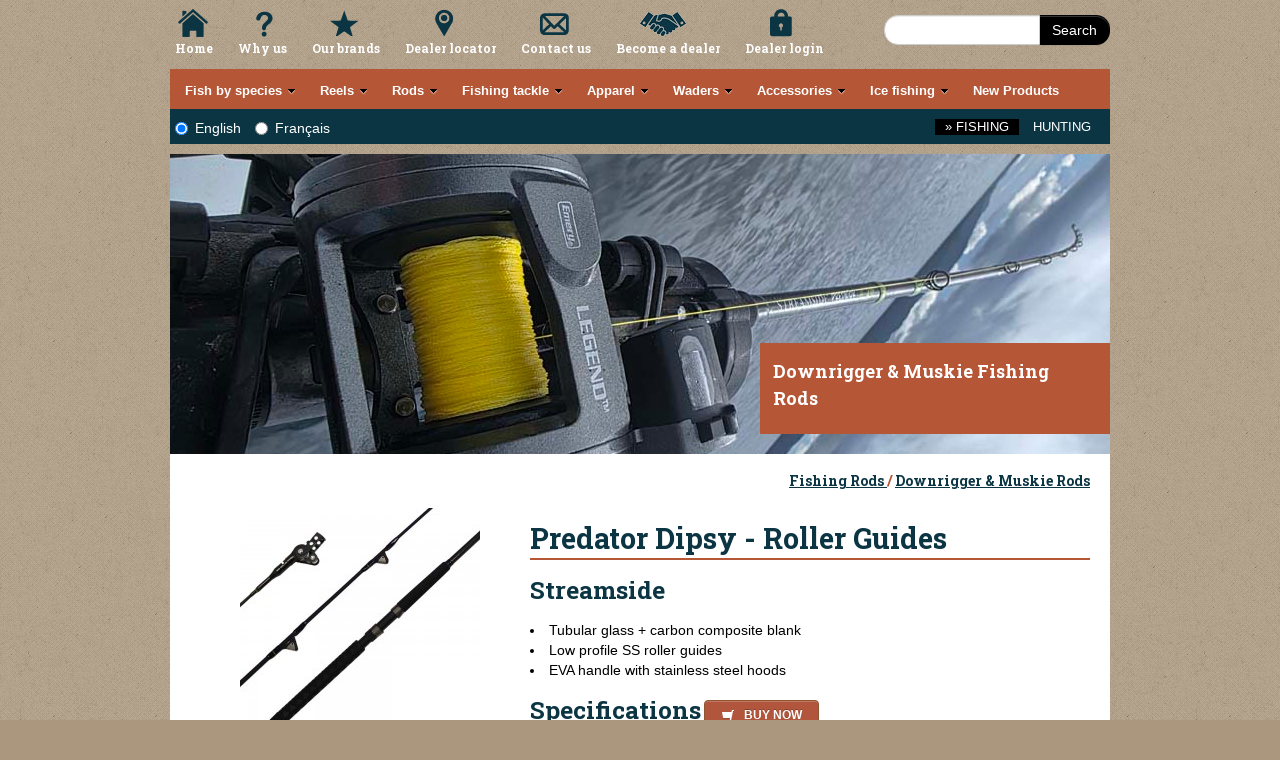

--- FILE ---
content_type: text/html
request_url: https://fishingandhuntingheaven.com/fishing/products/fishing-rods/downrigger-carp-fishing-rods/predator-dipsy-rods-roller-guides
body_size: 95600
content:
<!DOCTYPE html>

<html lang="en">
    <head>
        <title>Predator Dipsy fishing rods with roller guides - CG Emery</title>
        <meta charset="UTF-8" />
        <meta name="description" content="">
        <meta name="keywords" content="">

        <meta property="og:title" content="Predator Dipsy fishing rods with roller guides - CG Emery" />
        <meta property="og:type" content="website"/>
        <meta property="og:url" content="https://fishingandhuntingheaven.com/fishing/products/fishing-rods/downrigger-carp-fishing-rods/predator-dipsy-rods-roller-guides" />
        <meta property="og:site_name" content="CG Emery" />
        <meta property="og:description" content="" /> 

        <meta name="viewport" content="width=device-width, initial-scale=1.0" />
        <link rel="stylesheet" href="https://fishingandhuntingheaven.com/css/bootstrap.min.css" /> 
        <!-- <link rel="stylesheet" href="https://fishingandhuntingheaven.com/css/bootstrap-responsive.min.css" />-->

        <link href='//fonts.googleapis.com/css?family=Roboto+Slab:700' rel='stylesheet' type='text/css'>
        <link href='//fonts.googleapis.com/css?family=Open+Sans:400,300,600,700' rel='stylesheet' type='text/css'>


        <link rel="stylesheet" href="https://fishingandhuntingheaven.com/css/common.css" />
        <link rel="stylesheet" href="https://fishingandhuntingheaven.com/css/main.css?2076515800" />
        <link href="https://fishingandhuntingheaven.com/css/skins/white.css" rel="stylesheet" type="text/css" />
        
        <link rel="stylesheet" type="text/css" href="https://fishingandhuntingheaven.com/js/slick-1.8.1/slick/slick.css"/>
        <link rel="stylesheet" type="text/css" href="https://fishingandhuntingheaven.com/js/slick-1.8.1/slick/slick-theme.css"/>

        <link rel="stylesheet" href="https://fishingandhuntingheaven.com/css/animate.min.css" />
        



        <!-- <script src="https://fishingandhuntingheaven.com/js/jquery.min.js"></script> -->

        <script type="text/javascript" src="//code.jquery.com/jquery-1.11.0.min.js"></script>
        <script type="text/javascript" src="//code.jquery.com/jquery-migrate-1.2.1.min.js"></script>

        <script type="text/javascript" src="https://fishingandhuntingheaven.com/js/slick-1.8.1/slick/slick.min.js"></script> 

        <script type="text/javascript" src="https://fishingandhuntingheaven.com/js/lodash.js"></script>
        <script type="text/javascript" src="https://fishingandhuntingheaven.com/js/translate.js"></script>
        <script type="text/javascript" src="https://fishingandhuntingheaven.com/js/vue.min.js"></script>
       

        <script src="https://fishingandhuntingheaven.com/js/bootstrap.min.js"></script>

        <script src="https://fishingandhuntingheaven.com/js/jquery.hoverIntent.minified.js"></script>
        <script src="https://fishingandhuntingheaven.com/js/jquery.dcmegamenu.1.3.3.js"></script>
        
        <!--
            <script src="https://maps.google.com/maps?file=api&amp;v=2&amp;sensor=false&amp;key=ABQIAAAAtUJi2sTWUXldpzg7bkhaoBRtkQP7vLEQyRmjZlpIUfRT9w8msBSiT7dI-jL0HWs2owqxDl3cXPuOUg" type="text/javascript"></script>
        -->

        <script src="https://maps.googleapis.com/maps/api/js?key=AIzaSyCL19Zm4z38lY3gjUhS7UaZ_y-ssNDkR04"> </script>
    
         <script src="https://unpkg.com/@googlemaps/markerclusterer/dist/index.min.js"></script>

        <!-- <script src="https://unpkg.com/@googlemaps/markerclusterer/@1/dist/index.min.js"></script> -->

        <script src='https://www.google.com/recaptcha/api.js'></script>

        <!--[if lt IE 9]>
        <link rel="stylesheet" href="https://fishingandhuntingheaven.com/css/ie-hacks.css" />
        <![endif]-->

        <link rel="stylesheet" href="https://fishingandhuntingheaven.com/css/jquery.gritter.css" />
	<link rel="stylesheet" href="https://fishingandhuntingheaven.com/css/prettyphoto.css" />
	
        <script src="https://fishingandhuntingheaven.com/js/jquery.raty.js"></script>
	<script src="https://fishingandhuntingheaven.com/js/jquery.gritter.min.js"></script>
	<script src="https://fishingandhuntingheaven.com/js/jquery.carouFredSel-6.2.1-packed.js"></script>
	<script src="https://fishingandhuntingheaven.com/js/jquery.mousewheel.min.js"></script>
	<script src="https://fishingandhuntingheaven.com/js/jquery.touchSwipe.min.js"></script>
	<script src="https://fishingandhuntingheaven.com/js/jquery.transit.min.js"></script>
	<script src="https://fishingandhuntingheaven.com/js/jquery.ba-throttle-debounce.min.js"></script>
	<script src="https://fishingandhuntingheaven.com/js/jquery.prettyphoto.js"></script>
	        
        <!-- Global site tag (gtag.js) - Google Analytics -->
        <script async src="https://www.googletagmanager.com/gtag/js?id=UA-24083955-1"></script>
        <script>
          window.dataLayer = window.dataLayer || [];
          function gtag(){dataLayer.push(arguments);}
          gtag('js', new Date());

          gtag('config', 'UA-24083955-1');
        </script>
    
        


        <script type="text/javascript">
//<![CDATA[
  (function() {
    var shr = document.createElement('script');
    shr.setAttribute('data-cfasync', 'false');
    shr.src = '//dsms0mj1bbhn4.cloudfront.net/assets/pub/shareaholic.js';
    shr.type = 'text/javascript'; shr.async = 'true';
    shr.onload = shr.onreadystatechange = function() {
      var rs = this.readyState;
      if (rs && rs != 'complete' && rs != 'loaded') return;
      var site_id = 'f0da27e269d52d5f8e0328b5a3c57be3';
      try { Shareaholic.init(site_id); } catch (e) {}
    };
    var s = document.getElementsByTagName('script')[0];
    s.parentNode.insertBefore(shr, s);
  })();
//]]>
var language;  

var storage = (function() {
            var uid = new Date;
            var result;
            try {
                localStorage.setItem(uid, uid);
                result = localStorage.getItem(uid) == uid;
                localStorage.removeItem(uid);
                return result && localStorage;
                } catch (exception) {}
}());

function saveLanguage(cookieValue)
        {
            setCookie('language', cookieValue, 365);
            if (storage){
                localStorage.setItem("language", cookieValue);
            }


            $.post("https://fishingandhuntingheaven.com/tracklanguage", {language:cookieValue}, function(data){
                console.log(data);
            });
        }

function setCookie(cookieName, cookieValue, nDays) {
            var today = new Date();
            var expire = new Date();

            if (nDays==null || nDays==0)
                nDays=1;

            expire.setTime(today.getTime() + 3600000*24*nDays);
            document.cookie = cookieName+"="+escape(cookieValue) + "; path=/; expires="+expire.toGMTString();
}

function readCookie(name) {
          var nameEQ = name + "=";
          var ca = document.cookie.split(';');
          for(var i = 0; i < ca.length; i++) {
            var c = ca[i];
            while (c.charAt(0) == ' ') c = c.substring(1, c.length);
            if (c.indexOf(nameEQ) == 0) return c.substring(nameEQ.length, c.length);
          }
          return null;
}

// Detect if browser is IE
function msieversion() 
{
    var ua = window.navigator.userAgent;
    var msie = ua.indexOf("MSIE ");
                
    if (msie > 0) // If Internet Explorer, return version number
    {
        alert("You are using a browser that is not supported by this website. please upgrade your browser to google chrome to improve your experience.");
    }
                
    return false;
}


$(document).ready(function(){
     
     $("#english").change(function(){
        if (storage){
            saveLanguage(this.value);
            window.location.reload();
        }
     });

     $("#french").change(function(){
        if (storage){
            saveLanguage(this.value);
            window.location.reload();
        }
     });

     if (storage){
        if (localStorage.getItem("language") === null) {
            language = 'english';                        
        } else {
            language = localStorage.getItem("language");    
        }
        saveLanguage(language);
        console.log("Language:" + language);
     }
     else {
        language = readCookie('language');
     }

    if (language){
        if (language=='english'){
                $('#english').prop('checked',true);
        }
        else{
                $('#french').prop('checked',true);   
        }
    }
    else{
                $('#english').prop('checked',true);
    }

    msieversion();

});





</script>


    </head>
    <body>
       


        <div class="container">
            <div id="site-header">
                <nav class="site-nav">

                    <ul class="normalize-ul left fixed-nav">
                        <li class="home-link">
                            <a href="https://fishingandhuntingheaven.com/fishing" title="Fishing & Hunting starts here" class="home">Home</a>
                        </li>
                        <li class="why-us-link">
                            <a href="https://fishingandhuntingheaven.com/fishing/why-us" title="Why us" class="why-us">Why us</a>
                        </li>
                        <li class="brands-link">
                            <a href="https://fishingandhuntingheaven.com/fishing/brands" title="Our Brands" class="our-brands">Our Brands</a>
                        </li>
                        <li class="dealer-locator-link">
                            <a href="https://fishingandhuntingheaven.com/fishing/dealers" title="Dealer Locator" class="dealer-locator">Dealer Locator</a>
                        </li>
                        <li class="contact-us-link">
                            <a href="https://fishingandhuntingheaven.com/fishing/contact-us" title="Contact us" class="contact-us">Contact us</a>
                        </li>
                        <li class="become-a-dealer-link">
                            <a href="https://fishingandhuntingheaven.com/fishing/become-a-dealer" title="Become a dealer" class="become-a-dealer">Become a dealer</a>
                        </li>
                        <li class="dealer-login-link">
                            <a href="https://fishingandhuntingheaven.com/clients" title="Dealer Login" class="dealer-login">Dealer Login</a>
                        </li>
                    </ul>

                    <div class="search-field">
                        <form action="https://fishingandhuntingheaven.com/fishing/search" class="form-search" method="get">
                            <div class="input-append">
                                <input type="text" name='q' class="span2 search-query" value="" />
                                <button type="submit" class="btn search">Search</button>
                            </div>
                        </form>
                    </div>
                </nav>
                <div class="clearfix"></div>
                <nav class="page-nav white">
                    
		<ul class='parent-menu main-navigation'>
			<li><a href='https://fishingandhuntingheaven.com/fishing/category/fish-by-species/'><span class='translate-main-category'>Fish By Species</span></a>
				<ul class='sub-menu'>
	<li class='category-heading'><a href='https://fishingandhuntingheaven.com/fishing/fish-by-species/cod'><span class='translate-sub-category'>Cod</span></a>		<ul class='sub-menu'>
<li class='category-heading'><a href='https://fishingandhuntingheaven.com/fishing/cod/cod-fishing-rods-reels' class='sub-menu-title'>Rods & Reels</a></li>

<li class='category-heading'><a href='https://fishingandhuntingheaven.com/fishing/cod/cod-fishing-gear' class='sub-menu-title'>Fishing Line & Tackle</a></li>
</ul>
</li>
	<li class='category-heading'><a href='https://fishingandhuntingheaven.com/fishing/fish-by-species/striped-bass'><span class='translate-sub-category'>Striped Bass</span></a>		<ul class='sub-menu'>
<li class='category-heading'><a href='https://fishingandhuntingheaven.com/fishing/striped-bass/rods-reels-combos' class='sub-menu-title'>Rods, Reels & Combos</a></li>

<li class='category-heading'><a href='https://fishingandhuntingheaven.com/fishing/striped-bass/striped-bass-fishing-tackle' class='sub-menu-title'>Gear & Tackle</a></li>
</ul>
</li>
	<li class='category-heading'><a href='https://fishingandhuntingheaven.com/fishing/fish-by-species/mackerel'><span class='translate-sub-category'>Mackerel</span></a>
		<ul class='sub-menu'>
<li><a href='https://fishingandhuntingheaven.com/fishing/products/rigs-harnesses/sabiki-rigs/compac-sabiki-rigs'>470 / 475 - Sabiki Rig</a></li>

<li><a href='https://fishingandhuntingheaven.com/fishing/products/rigs-harnesses/sabiki-rigs/compac-sabiki-rigs-with-swivel'>485 - Sabiki - Swivel </a></li>

<li><a href='https://fishingandhuntingheaven.com/fishing/products/rigs-harnesses/sabiki-rigs/compac-feathered-sabiki-rigs'>480 - Sabiki Feathered </a></li>

<li><a href='https://fishingandhuntingheaven.com/fishing/products/rigs-harnesses/sabiki-rigs/compac-shrimp-sabiki-rigs'>490 - Shrimp Sabiki Rigs</a></li>

<li><a href='https://fishingandhuntingheaven.com/fishing/products/fish-by-species/mackerel/compac-mackerel-feather-bait'>4700  - Mackerel Bait</a></li>

					<li><a class=' see-more' href='https://fishingandhuntingheaven.com/fishing/fish-by-species/mackerel'>See all</a></li>
</ul>
</li>
</ul>
			</li>
			<li><a href='https://fishingandhuntingheaven.com/fishing/category/fishing-reels/'><span class='translate-main-category'>Reels</span></a>
				<ul class='sub-menu'>
	<li class='category-heading'><a href='https://fishingandhuntingheaven.com/fishing/fishing-reels/trolling-reels'><span class='translate-sub-category'>Trolling Reels</span></a>
		<ul class='sub-menu'>
<li><a href='https://fishingandhuntingheaven.com/fishing/products/fishing-reels/trolling-reels/emery-legend-levelwind-reel'>DRC500 - Legend</a></li>

<li><a href='https://fishingandhuntingheaven.com/fishing/products/fishing-reels/trolling-reels/predator-trolling-levelwind-reel'>PLW30 - Predator Trolling Levelwind Reel</a></li>

</ul>
</li>
	<li class='category-heading'><a href='https://fishingandhuntingheaven.com/fishing/fishing-reels/spinning-fishing-reels'><span class='translate-sub-category'>Spinning Reels</span></a>
		<ul class='sub-menu'>
<li><a href='https://fishingandhuntingheaven.com/fishing/products/fishing-reels/spinning-fishing-reels/emery-long-cast-spinning-reel'>FD350 - Long Cast</a></li>

<li><a href='https://fishingandhuntingheaven.com/fishing/products/fishing-reels/spinning-fishing-reels/caspian-spinning-reels'>CP60 - Caspian Spinning Reels</a></li>

<li><a href='https://fishingandhuntingheaven.com/fishing/products/fishing-reels/spinning-fishing-reels/golden-flacon-spinning-reel'>SGF  - Streamside Golden Falcon spinning reel</a></li>

<li><a href='https://fishingandhuntingheaven.com/fishing/products/fishing-reels/spinning-fishing-reels/predator-spinning-reel'>SPR  - Predator</a></li>

<li><a href='https://fishingandhuntingheaven.com/fishing/products/fishing-reels/spinning-fishing-reels/predator-echo-spinning-reel'>ER  - Streamside Echo Spinning reel</a></li>

					<li><a class=' see-more' href='https://fishingandhuntingheaven.com/fishing/fishing-reels/spinning-fishing-reels'>See all</a></li>
</ul>
</li>
	<li class='category-heading'><a href='https://fishingandhuntingheaven.com/fishing/fishing-reels/big-game-spinning-reels'><span class='translate-sub-category'>Big Game Spinning Reels</span></a>
		<ul class='sub-menu'>
<li><a href='https://fishingandhuntingheaven.com/fishing/products/fishing-reels/big-game-spinning-reels/wild-water-spinning-reel'>WW60 - Wild Water</a></li>

<li><a href='https://fishingandhuntingheaven.com/fishing/products/fishing-reels/big-game-spinning-reels/emery-sea-master-spinning-reel'>SM360 - Sea Master</a></li>

<li><a href='https://fishingandhuntingheaven.com/fishing/products/fishing-reels/big-game-spinning-reels/emery-dmax-premium-reel'>DMAX60 - Premium </a></li>

<li><a href='https://fishingandhuntingheaven.com/fishing/products/fishing-reels/big-game-spinning-reels/sea-king-spinning-reel'>SKR80 - Emery Sea King premium spinning reel salt water safe</a></li>

<li><a href='https://fishingandhuntingheaven.com/fishing/products/fishing-reels/big-game-spinning-reels/emery-commander-spinning-reel'>FD460 - Commander </a></li>

					<li><a class=' see-more' href='https://fishingandhuntingheaven.com/fishing/fishing-reels/big-game-spinning-reels'>See all</a></li>
</ul>
</li>
	<li class='category-heading'><a href='https://fishingandhuntingheaven.com/fishing/fishing-reels/float-fishing-reels'><span class='translate-sub-category'>Float Fishing Reels</span></a>
		<ul class='sub-menu'>
<li><a href='https://fishingandhuntingheaven.com/fishing/products/fishing-reels/float-fishing-reels/steelheader-float-reel'>FSR - Steelheader Float reel</a></li>

<li><a href='https://fishingandhuntingheaven.com/fishing/products/fishing-reels/float-fishing-reels/extreme-float-fishing-reel-475'>XR434 - Extreme</a></li>

<li><a href='https://fishingandhuntingheaven.com/fishing/products/fishing-reels/float-fishing-reels/xtreme-float-fishing-reel-5-25'>XR514 - Xtreme float fishing reel</a></li>

</ul>
</li>
	<li class='category-heading'><a href='https://fishingandhuntingheaven.com/fishing/fishing-reels/fly-reels'><span class='translate-sub-category'>Fly Fishing Reels</span></a>
		<ul class='sub-menu'>
<li><a href='https://fishingandhuntingheaven.com/fishing/products/fishing-reels/fly-reels/streamside-symphony-fly-reel'>SY - Symphony </a></li>

<li><a href='https://fishingandhuntingheaven.com/fishing/products/fishing-reels/fly-reels/elite-fly-rod'>SEF - Sreamside Elite Fly rod</a></li>

<li><a href='https://fishingandhuntingheaven.com/fishing/products/fishing-reels/fly-reels/omega-fly-reel'>SOR - Streamside Omega Fly reel</a></li>

<li><a href='https://fishingandhuntingheaven.com/fishing/products/fishing-reels/fly-reels/accord-fly-fishing-reel'>AFR - Accord</a></li>

</ul>
</li>
	<li class='category-heading'><a href='https://fishingandhuntingheaven.com/fishing/fishing-reels/spincast-fishing-reels'><span class='translate-sub-category'>Spincast Reels</span></a>
		<ul class='sub-menu'>
<li><a href='https://fishingandhuntingheaven.com/fishing/products/fishing-reels/spincast-fishing-reels/emery-spark-spincast-reel'>205 - Spark </a></li>

<li><a href='https://fishingandhuntingheaven.com/fishing/products/fishing-reels/spincast-fishing-reels/stinger-spincast-reel'>ES20 - Emery Stinger spincast reel</a></li>

<li><a href='https://fishingandhuntingheaven.com/fishing/products/fishing-reels/spincast-fishing-reels/falcon-spincast-reel'>GF20 - Falcon spincast reel</a></li>

</ul>
</li>
</ul>
			</li>
			<li><a href='https://fishingandhuntingheaven.com/fishing/category/fishing-rods/'><span class='translate-main-category'>Rods</span></a>
				<ul class='sub-menu'>
	<li class='category-heading'><a href='https://fishingandhuntingheaven.com/fishing/fishing-rods/boat-fishing-rods'><span class='translate-sub-category'>Boat Fishing Rods</span></a>
		<ul class='sub-menu'>
<li><a href='https://fishingandhuntingheaven.com/fishing/products/fishing-rods/cod-fishing-rods/emery-spartan-solid-boat-rod'>7855  - Spartan </a></li>

<li><a href='https://fishingandhuntingheaven.com/fishing/products/fishing-rods/boat-fishing-rods/emery-north-sea-shark-king-rod'>NSS-561 - Shark King</a></li>

<li><a href='https://fishingandhuntingheaven.com/fishing/products/fishing-rods/cod-fishing-rods/emery-husky-solid-boat-rod-with-uag-guides'>7956 - Husky </a></li>

<li><a href='https://fishingandhuntingheaven.com/fishing/products/fishing-rods/boat-fishing-rods/emery-caspian-solid-boat-rod'>592/594/602 - Caspian</a></li>

<li><a href='https://fishingandhuntingheaven.com/fishing/products/fishing-rods/boat-fishing-rods/caspian-spinning-boat-rods'>584 / 585 - Caspian spinning boat rods</a></li>

					<li><a class=' see-more' href='https://fishingandhuntingheaven.com/fishing/fishing-rods/boat-fishing-rods'>See all</a></li>
</ul>
</li>
	<li class='category-heading'><a href='https://fishingandhuntingheaven.com/fishing/fishing-rods/cod-fishing-rods'><span class='translate-sub-category'>Cod Fishing Rods</span></a>
		<ul class='sub-menu'>
<li><a href='https://fishingandhuntingheaven.com/fishing/products/fishing-rods/cod-fishing-rods/emery-north-sea-cod-king-rod'>NSC-561 - Cod King</a></li>

<li><a href='https://fishingandhuntingheaven.com/fishing/products/fishing-rods/cod-fishing-rods/emery-spartan-solid-boat-rod'>7855  - Spartan </a></li>

<li><a href='https://fishingandhuntingheaven.com/fishing/products/fishing-rods/cod-fishing-rods/emery-husky-solid-boat-rod-with-uag-guides'>7956 - Husky </a></li>

<li><a href='https://fishingandhuntingheaven.com/fishing/products/fishing-rods/cod-fishing-rods/wild-water-boat-rod'>36-550 - Wild Water Boat Rod</a></li>

</ul>
</li>
	<li class='category-heading'><a href='https://fishingandhuntingheaven.com/fishing/fishing-rods/downrigger-muskie-fishing-rods'><span class='translate-sub-category'>Downrigger & Muskie Rods</span></a>
		<ul class='sub-menu'>
<li><a href='https://fishingandhuntingheaven.com/fishing/products/fishing-rods/downrigger-muskie-fishing-rods/big-game-muskie-rods'>BGS - Big Game Muskie Rods</a></li>

<li><a href='https://fishingandhuntingheaven.com/fishing/products/fishing-rods/downrigger-muskie-fishing-rods/predator-dipsy-rods-roller-guides'>TSD-R - Predator Dipsy fishing rods with roller guides</a></li>

<li><a href='https://fishingandhuntingheaven.com/fishing/products/fishing-rods/downrigger-muskie-fishing-rods/predator-mooching-rod'>TSM-1062 - Predator Mooching rod</a></li>

<li><a href='https://fishingandhuntingheaven.com/fishing/products/fishing-rods/downrigger-muskie-fishing-rods/predator-downrigger-rods'>TSR - Predator Downrigger fishing rod</a></li>

<li><a href='https://fishingandhuntingheaven.com/fishing/products/fishing-rods/downrigger-muskie-fishing-rods/predator-dipsy-rods'>TSD - Predator Dipsy fishing rod</a></li>

					<li><a class=' see-more' href='https://fishingandhuntingheaven.com/fishing/fishing-rods/downrigger-muskie-fishing-rods'>See all</a></li>
</ul>
</li>
	<li class='category-heading'><a href='https://fishingandhuntingheaven.com/fishing/fishing-rods/fishing-combos-kits'><span class='translate-sub-category'>Fishing Combos & Kits</span></a>		<ul class='sub-menu'>
<li class='category-heading'><a href='https://fishingandhuntingheaven.com/fishing/fishing-combos-kits/spinning-fishing-combos' class='sub-menu-title'>Spinning Fishing Combos</a></li>

<li class='category-heading'><a href='https://fishingandhuntingheaven.com/fishing/fishing-combos-kits/spincast-combos' class='sub-menu-title'>Spincast Combos</a></li>

<li class='category-heading'><a href='https://fishingandhuntingheaven.com/fishing/fishing-combos-kits/fishing-kits' class='sub-menu-title'>Fishing Kits</a></li>
</ul>
</li>
	<li class='category-heading'><a href='https://fishingandhuntingheaven.com/fishing/fishing-rods/fishing-rod-cases'><span class='translate-sub-category'>Fishing Rod Cases</span></a>
		<ul class='sub-menu'>
<li><a href='https://fishingandhuntingheaven.com/fishing/products/fishing-rods/fishing-rod-cases/streamside-mainstream-tube'>C433 - Mainstream</a></li>

<li><a href='https://fishingandhuntingheaven.com/fishing/products/fishing-rods/fishing-rod-cases/streamside-sunset-cruiser-tube'>C434 - Sunset Cruiser</a></li>

<li><a href='https://fishingandhuntingheaven.com/fishing/products/fishing-rods/fishing-rod-cases/streamside-tranquility-fly-rod-reel-case'>C438 - Tranquility</a></li>

<li><a href='https://fishingandhuntingheaven.com/fishing/products/fishing-rods/fishing-rod-cases/float-rod-case'>FRC80 - Float rod case</a></li>

<li><a href='https://fishingandhuntingheaven.com/fishing/products/fishing-rods/fishing-rod-cases/rod-sleeves'>RC64/RS62 - Rod Sleeves</a></li>

					<li><a class=' see-more' href='https://fishingandhuntingheaven.com/fishing/fishing-rods/fishing-rod-cases'>See all</a></li>
</ul>
</li>
	<li class='category-heading'><a href='https://fishingandhuntingheaven.com/fishing/fishing-rods/float-rods'><span class='translate-sub-category'>Float Rods and Salmon Rods</span></a>
		<ul class='sub-menu'>
<li><a href='https://fishingandhuntingheaven.com/fishing/products/fishing-rods/float-rods/streamside-vortex-float-rod'>FV / FVB - Vortex</a></li>

<li><a href='https://fishingandhuntingheaven.com/fishing/products/fishing-rods/float-rods/streamside-heritage-salmon-fishing-rods'>HS/HSB  - Salmon</a></li>

<li><a href='https://fishingandhuntingheaven.com/fishing/products/fishing-rods/float-rods/float-steelhead-limited-edition'>FSL  - Float Steelhead Limited Edition</a></li>

<li><a href='https://fishingandhuntingheaven.com/fishing/products/fishing-rods/float-rods/force-float-fishing-rods'>FF  - Force float fishing rods</a></li>

<li><a href='https://fishingandhuntingheaven.com/fishing/products/fishing-rods/float-rods/heritage-ii-salmon-rods'>H2 - Heritage 2 Salmon rods</a></li>

					<li><a class=' see-more' href='https://fishingandhuntingheaven.com/fishing/fishing-rods/float-rods'>See all</a></li>
</ul>
</li>
	<li class='category-heading'><a href='https://fishingandhuntingheaven.com/fishing/fishing-rods/fly-fishing-rods'><span class='translate-sub-category'>Fly Fishing Rods</span></a>
		<ul class='sub-menu'>
<li><a href='https://fishingandhuntingheaven.com/fishing/products/fishing-rods/fly-fishing-rods/streamside-elite-fly-rods'>SE  - Elite</a></li>

<li><a href='https://fishingandhuntingheaven.com/fishing/products/fishing-rods/fly-fishing-rods/streamside-serenity-fly-rods'>SS  - Serenity</a></li>

<li><a href='https://fishingandhuntingheaven.com/fishing/products/fishing-rods/fly-fishing-rods/streamside-tranquility-fly-rods'>ST  - Tranquility</a></li>

<li><a href='https://fishingandhuntingheaven.com/fishing/products/fishing-rods/fly-fishing-rods/streamside-tranquility-stillwater-fly-rod'>ST1000  - Tranquility Stillwater</a></li>

<li><a href='https://fishingandhuntingheaven.com/fishing/products/fishing-rods/fly-fishing-rods/omega-fly-rod'>SOF  - Streamside Omega Fly rod</a></li>

					<li><a class=' see-more' href='https://fishingandhuntingheaven.com/fishing/fishing-rods/fly-fishing-rods'>See all</a></li>
</ul>
</li>
	<li class='category-heading'><a href='https://fishingandhuntingheaven.com/fishing/fishing-rods/freshwater-rods'><span class='translate-sub-category'>Freshwater Rods</span></a>
		<ul class='sub-menu'>
<li><a href='https://fishingandhuntingheaven.com/fishing/products/fishing-rods/freshwater-rods/spinning-fishing-rods-freshwater-blank-through-handle'>SPF  - Spinning</a></li>

<li><a href='https://fishingandhuntingheaven.com/fishing/products/fishing-rods/freshwater-rods/sapphire'>PS662M - Sapphire</a></li>

<li><a href='https://fishingandhuntingheaven.com/fishing/products/fishing-rods/freshwater-rods/predator-elite-baitcast-fishing-rods'>SBC  - Streamside Predator Elite Baitcast fishing rods</a></li>

<li><a href='https://fishingandhuntingheaven.com/fishing/products/fishing-rods/freshwater-rods/elite-freshwater'>SBS  - Elite</a></li>

<li><a href='https://fishingandhuntingheaven.com/fishing/products/fishing-rods/freshwater-rods/predator-elite-spinning-fishing-rods'>SBS  - Streamside Predator Elite spinning fishing rods</a></li>

					<li><a class=' see-more' href='https://fishingandhuntingheaven.com/fishing/fishing-rods/freshwater-rods'>See all</a></li>
</ul>
</li>
	<li class='category-heading'><a href='https://fishingandhuntingheaven.com/fishing/fishing-rods/spinning-fishing-rods'><span class='translate-sub-category'>Spinning Rods</span></a>
		<ul class='sub-menu'>
<li><a href='https://fishingandhuntingheaven.com/fishing/products/fishing-rods/spinning-fishing-rods/emery-gemini-spinning-rod'>3345 - Gemini</a></li>

<li><a href='https://fishingandhuntingheaven.com/fishing/products/fishing-rods/spinning-fishing-rods/emery-demon-stix-spinning-rod'>4345DX - Demon Stix</a></li>

<li><a href='https://fishingandhuntingheaven.com/fishing/products/fishing-rods/spinning-fishing-rods/emery-millenium-plus-spinning-rod'>MP345 - Millennium Plus</a></li>

<li><a href='https://fishingandhuntingheaven.com/fishing/products/fishing-rods/spinning-fishing-rods/recoil-spin-rods'>RS  - Recoil</a></li>

<li><a href='https://fishingandhuntingheaven.com/fishing/products/fishing-rods/spinning-fishing-rods/emery-stinger-spinning-rod'>426 - Stinger</a></li>

					<li><a class=' see-more' href='https://fishingandhuntingheaven.com/fishing/fishing-rods/spinning-fishing-rods'>See all</a></li>
</ul>
</li>
	<li class='category-heading'><a href='https://fishingandhuntingheaven.com/fishing/fishing-rods/spincast-fishing-rods'><span class='translate-sub-category'>Spincast Rods</span></a>
		<ul class='sub-menu'>
<li><a href='https://fishingandhuntingheaven.com/fishing/products/fishing-rods/spincast-fishing-rods/emery-stinger-spincast-rod'>422 - Stinger</a></li>

<li><a href='https://fishingandhuntingheaven.com/fishing/products/fishing-rods/spincast-fishing-rods/emery-gemini-spincast-rod'>3135 - Gemini</a></li>

<li><a href='https://fishingandhuntingheaven.com/fishing/products/fishing-rods/spincast-fishing-rods/streamside-predator-echo-spincast'>PEC-722MH - Fishing spincast rods - Predator Echo</a></li>

</ul>
</li>
	<li class='category-heading'><a href='https://fishingandhuntingheaven.com/fishing/fishing-rods/surf-fishing-rods'><span class='translate-sub-category'>Surf Fishing Rods </span></a>
		<ul class='sub-menu'>
<li><a href='https://fishingandhuntingheaven.com/fishing/products/fishing-rods/surf-fishing-rods/golder-falcon-4-pc-rod'>66-800T - Golder Falcon surf fishing rod 4 pcs</a></li>

<li><a href='https://fishingandhuntingheaven.com/fishing/products/fishing-rods/surf-fishing-rods/extension-fishing-poles-stainless-steel-tip-light-action'>6060/6065 - Poles</a></li>

<li><a href='https://fishingandhuntingheaven.com/fishing/products/fishing-rods/surf-fishing-rods/spartan-surf-glow'>46-000G  - Spartan Glow Surf Rods</a></li>

<li><a href='https://fishingandhuntingheaven.com/fishing/products/striped-bass/rods-reels-combos/emery-spartan-tubular-surf-rods'>46-000  - Spartan </a></li>

<li><a href='https://fishingandhuntingheaven.com/fishing/products/fishing-rods/surf-fishing-rods/golder-falcon-surf-rod'>66-000  - Golder Falcon surf fishing rod</a></li>

					<li><a class=' see-more' href='https://fishingandhuntingheaven.com/fishing/fishing-rods/surf-fishing-rods'>See all</a></li>
</ul>
</li>
	<li class='category-heading'><a href='https://fishingandhuntingheaven.com/fishing/fishing-rods/telescopic-fishing-rods-spinning-spincast'><span class='translate-sub-category'>Telescopic Fishing Rods </span></a>
		<ul class='sub-menu'>
<li><a href='https://fishingandhuntingheaven.com/fishing/products/fishing-rods/telescopic-fishing-rods-spinning-spincast/telescopic-spinning-rod-cork-handle'>6041 - 7' Spng - Graphite </a></li>

<li><a href='https://fishingandhuntingheaven.com/fishing/products/fishing-rods/telescopic-fishing-rods-spinning-spincast/emery-deluxe-telescopic-spinning-rod'>6070 - 7' Spng - Cork </a></li>

<li><a href='https://fishingandhuntingheaven.com/fishing/products/fishing-rods/telescopic-fishing-rods-spinning-spincast/emery-telescopic-spinning-rod'>6021 - 6' Spinning</a></li>

<li><a href='https://fishingandhuntingheaven.com/fishing/products/fishing-rods/telescopic-fishing-rods-spinning-spincast/telescopic-spinning-rod-with-ceramic-guides'>6031 - 6' Spng - Ceramic</a></li>

<li><a href='https://fishingandhuntingheaven.com/fishing/products/fishing-rods/telescopic-fishing-rods-spinning-spincast/telescopic-spincast-rod-with-ceramic-guides'>6033 - 6' Spcast - Ceramic Gds</a></li>

					<li><a class=' see-more' href='https://fishingandhuntingheaven.com/fishing/fishing-rods/telescopic-fishing-rods-spinning-spincast'>See all</a></li>
</ul>
</li>
	<li class='category-heading'><a href='https://fishingandhuntingheaven.com/fishing/fishing-rods/fishing-the-wild-west'><span class='translate-sub-category'>Fishing The Wild West</span></a>
		<ul class='sub-menu'>
<li><a href='https://fishingandhuntingheaven.com/fishing/products/fishing-rods/fishing-the-wild-west/fishing-the-wild-west'>WDS - Fishing The Wild West</a></li>

</ul>
</li>
</ul>
			</li>
			<li><a href='https://fishingandhuntingheaven.com/fishing/category/fishing-tackle/'><span class='translate-main-category'>Fishing Tackle</span></a>
				<ul class='sub-menu'>
	<li class='category-heading'><a href='https://fishingandhuntingheaven.com/fishing/fishing-tackle/lines'><span class='translate-sub-category'>Lines</span></a>		<ul class='sub-menu'>
<li class='category-heading'><a href='https://fishingandhuntingheaven.com/fishing/lines/monofilament-line' class='sub-menu-title'>Monofilament Line</a></li>

<li class='category-heading'><a href='https://fishingandhuntingheaven.com/fishing/lines/braided-line' class='sub-menu-title'>Braided Line</a></li>

<li class='category-heading'><a href='https://fishingandhuntingheaven.com/fishing/lines/fly-line-leaders' class='sub-menu-title'>Fly Line & Leaders</a></li>

<li class='category-heading'><a href='https://fishingandhuntingheaven.com/fishing/lines/fluorocarbon-line' class='sub-menu-title'>Fluorocarbon Line</a></li>

<li class='category-heading'><a href='https://fishingandhuntingheaven.com/fishing/lines/line-by-species' class='sub-menu-title'>By Species</a>
					<li><a class=' see-more' href='https://fishingandhuntingheaven.com/fishing/fishing-tackle/lines'>See all</a></li></ul>
</li>
	<li class='category-heading'><a href='https://fishingandhuntingheaven.com/fishing/fishing-tackle/swivels'><span class='translate-sub-category'>Swivels</span></a>		<ul class='sub-menu'>
<li class='category-heading'><a href='https://fishingandhuntingheaven.com/fishing/swivels/barrel-swivels' class='sub-menu-title'>Barrel Swivels</a></li>

<li class='category-heading'><a href='https://fishingandhuntingheaven.com/fishing/swivels/3-way-swivels' class='sub-menu-title'>3-way Swivels</a></li>

<li class='category-heading'><a href='https://fishingandhuntingheaven.com/fishing/swivels/crane-swivels' class='sub-menu-title'>Crane Swivels</a></li>

<li class='category-heading'><a href='https://fishingandhuntingheaven.com/fishing/swivels/ball-bearing-swivels' class='sub-menu-title'>Ball Bearing Swivels</a></li>
</ul>
</li>
	<li class='category-heading'><a href='https://fishingandhuntingheaven.com/fishing/fishing-tackle/hooks'><span class='translate-sub-category'>Hooks</span></a>		<ul class='sub-menu'>
<li class='category-heading'><a href='https://fishingandhuntingheaven.com/fishing/hooks/treble-hooks' class='sub-menu-title'>Treble Hooks</a></li>

<li class='category-heading'><a href='https://fishingandhuntingheaven.com/fishing/hooks/specialty-hooks' class='sub-menu-title'>Specialty Hooks</a></li>

<li class='category-heading'><a href='https://fishingandhuntingheaven.com/fishing/hooks/carlisle-hooks' class='sub-menu-title'>Carlisle Hooks</a></li>

<li class='category-heading'><a href='https://fishingandhuntingheaven.com/fishing/hooks/kirby-hooks' class='sub-menu-title'>Kirby Hooks</a></li>

<li class='category-heading'><a href='https://fishingandhuntingheaven.com/fishing/hooks/baitholder-hooks' class='sub-menu-title'>Baitholder Hooks</a>
					<li><a class=' see-more' href='https://fishingandhuntingheaven.com/fishing/fishing-tackle/hooks'>See all</a></li></ul>
</li>
	<li class='category-heading'><a href='https://fishingandhuntingheaven.com/fishing/fishing-tackle/sinkers'><span class='translate-sub-category'>Sinkers</span></a>		<ul class='sub-menu'>
<li class='category-heading'><a href='https://fishingandhuntingheaven.com/fishing/sinkers/fishing-sinkers' class='sub-menu-title'>Sinkers</a></li>

<li class='category-heading'><a href='https://fishingandhuntingheaven.com/fishing/sinkers/power-play' class='sub-menu-title'>Power Play Sinkers</a></li>

<li class='category-heading'><a href='https://fishingandhuntingheaven.com/fishing/sinkers/bulk' class='sub-menu-title'>Bulk</a></li>

<li class='category-heading'><a href='https://fishingandhuntingheaven.com/fishing/sinkers/bottom-bouncers' class='sub-menu-title'>Bottom Bouncers</a></li>

<li class='category-heading'><a href='https://fishingandhuntingheaven.com/fishing/sinkers/frypan' class='sub-menu-title'>Sinkers In Frypan</a>
					<li><a class=' see-more' href='https://fishingandhuntingheaven.com/fishing/fishing-tackle/sinkers'>See all</a></li></ul>
</li>
	<li class='category-heading'><a href='https://fishingandhuntingheaven.com/fishing/fishing-tackle/floats'><span class='translate-sub-category'>Floats & Bobbers</span></a>		<ul class='sub-menu'>
<li class='category-heading'><a href='https://fishingandhuntingheaven.com/fishing/floats/plastic-bobbers' class='sub-menu-title'>Plastic Bobbers</a></li>

<li class='category-heading'><a href='https://fishingandhuntingheaven.com/fishing/floats/balsa-floats' class='sub-menu-title'>Balsa Floats</a></li>

<li class='category-heading'><a href='https://fishingandhuntingheaven.com/fishing/floats/eva-floats' class='sub-menu-title'>Eva Floats</a></li>
</ul>
</li>
	<li class='category-heading'><a href='https://fishingandhuntingheaven.com/fishing/fishing-tackle/leaders'><span class='translate-sub-category'>Leaders</span></a>		<ul class='sub-menu'>
<li class='category-heading'><a href='https://fishingandhuntingheaven.com/fishing/leaders/stainless-steel' class='sub-menu-title'>Stainless Steel Leaders</a></li>

<li class='category-heading'><a href='https://fishingandhuntingheaven.com/fishing/leaders/wire-wound' class='sub-menu-title'>Wire Wound Leaders</a></li>

<li class='category-heading'><a href='https://fishingandhuntingheaven.com/fishing/leaders/ball-bearing-leaders' class='sub-menu-title'>Ball Bearing Leaders</a></li>
</ul>
</li>
	<li class='category-heading'><a href='https://fishingandhuntingheaven.com/fishing/fishing-tackle/rigs-harnesses'><span class='translate-sub-category'>Rigs & Harnesses</span></a>		<ul class='sub-menu'>
<li class='category-heading'><a href='https://fishingandhuntingheaven.com/fishing/rigs-harnesses/pike-pickerel-rigs' class='sub-menu-title'>Pike & Pickerel Rigs</a></li>

<li class='category-heading'><a href='https://fishingandhuntingheaven.com/fishing/rigs-harnesses/walleye-trout-rigs' class='sub-menu-title'>Walleye And Trout Rigs</a></li>

<li class='category-heading'><a href='https://fishingandhuntingheaven.com/fishing/rigs-harnesses/mackerel-rigs' class='sub-menu-title'>Mackerel Rigs</a></li>

<li class='category-heading'><a href='https://fishingandhuntingheaven.com/fishing/rigs-harnesses/sabiki-rigs' class='sub-menu-title'>Sabiki Rigs</a></li>

<li class='category-heading'><a href='https://fishingandhuntingheaven.com/fishing/rigs-harnesses/striper-rigs' class='sub-menu-title'>Striper Rigs</a>
					<li><a class=' see-more' href='https://fishingandhuntingheaven.com/fishing/fishing-tackle/rigs-harnesses'>See all</a></li></ul>
</li>
	<li class='category-heading'><a href='https://fishingandhuntingheaven.com/fishing/fishing-tackle/jigs'><span class='translate-sub-category'>Jigs</span></a>		<ul class='sub-menu'>
<li class='category-heading'><a href='https://fishingandhuntingheaven.com/fishing/jigs/jig-heads' class='sub-menu-title'>Jig Heads</a></li>

<li class='category-heading'><a href='https://fishingandhuntingheaven.com/fishing/jigs/diving-glow-jigs' class='sub-menu-title'>Diving & Glow Jigs</a></li>

<li class='category-heading'><a href='https://fishingandhuntingheaven.com/fishing/jigs/squid-jigs' class='sub-menu-title'>Squid Jigs</a></li>
</ul>
</li>
	<li class='category-heading'><a href='https://fishingandhuntingheaven.com/fishing/fishing-tackle/spoons-lures'><span class='translate-sub-category'>Spoons & Lures</span></a>		<ul class='sub-menu'>
<li class='category-heading'><a href='https://fishingandhuntingheaven.com/fishing/spoons-lures/trophy-spoons' class='sub-menu-title'>Trophy Spoons</a></li>

<li class='category-heading'><a href='https://fishingandhuntingheaven.com/fishing/spoons-lures/crocodile-lures' class='sub-menu-title'>Crocodile Lures</a></li>

<li class='category-heading'><a href='https://fishingandhuntingheaven.com/fishing/spoons-lures/brass-lures' class='sub-menu-title'>Brass Spoons</a></li>

<li class='category-heading'><a href='https://fishingandhuntingheaven.com/fishing/spoons-lures/spinners' class='sub-menu-title'>Spinners</a></li>
</ul>
</li>
	<li class='category-heading'><a href='https://fishingandhuntingheaven.com/fishing/fishing-tackle/hard-soft-baits'><span class='translate-sub-category'>Hard & Soft Baits</span></a>		<ul class='sub-menu'>
<li class='category-heading'><a href='https://fishingandhuntingheaven.com/fishing/hard-soft-baits/soft-baits' class='sub-menu-title'>Soft Baits</a></li>

<li class='category-heading'><a href='https://fishingandhuntingheaven.com/fishing/hard-soft-baits/hard-baits' class='sub-menu-title'>Hard Baits</a></li>

<li class='category-heading'><a href='https://fishingandhuntingheaven.com/fishing/hard-soft-baits/worm-feather-baits' class='sub-menu-title'>Worm & Feather Baits</a></li>
</ul>
</li>
	<li class='category-heading'><a href='https://fishingandhuntingheaven.com/fishing/fishing-tackle/flies'><span class='translate-sub-category'>Flies</span></a>
		<ul class='sub-menu'>
<li><a href='https://fishingandhuntingheaven.com/fishing/products/fishing-tackle/flies/compac-fly-assortment'>1630 - Fly Assortment</a></li>

<li><a href='https://fishingandhuntingheaven.com/fishing/products/fishing-tackle/flies/compac-fly-assortments'>EDSA / EWSA - Dry & Wet Flies</a></li>

</ul>
</li>
	<li class='category-heading'><a href='https://fishingandhuntingheaven.com/fishing/fishing-tackle/streamside-steelhead-trout-accesssories'><span class='translate-sub-category'>Steelhead & Trout Accessories</span></a>
		<ul class='sub-menu'>
<li><a href='https://fishingandhuntingheaven.com/fishing/products/fishing-tackle/streamside-steelhead-trout-accesssories/fishing-beads-8mm'>B8 - Fishing Beads 8mm</a></li>

<li><a href='https://fishingandhuntingheaven.com/fishing/products/fishing-tackle/streamside-steelhead-trout-accesssories/fishing-beads-10mm'>B10 - Fishing Beads 10mm</a></li>

<li><a href='https://fishingandhuntingheaven.com/fishing/products/fishing-tackle/streamside-steelhead-trout-accesssories/streamside-steel-bead-pegs'>PEG25 - Fishing bead pegs chartreuse pink clear</a></li>

</ul>
</li>
</ul>
			</li>
			<li><a href='https://fishingandhuntingheaven.com/fishing/category/apparel/'><span class='translate-main-category'>Apparel</span></a>
				<ul class='sub-menu'>
	<li class='category-heading'><a href='https://fishingandhuntingheaven.com/fishing/apparel/caps-scarves'><span class='translate-sub-category'>Caps & Scarves</span></a>
		<ul class='sub-menu'>
<li><a href='https://fishingandhuntingheaven.com/fishing/products/apparel/caps-scarves/flat-brim'>SF23 - Flat Brim Ball cap</a></li>

<li><a href='https://fishingandhuntingheaven.com/fishing/products/apparel/caps-scarves/streamside-ball-caps'>SB18/SB23 - Streamside ball cap</a></li>

<li><a href='https://fishingandhuntingheaven.com/fishing/products/apparel/caps-scarves/streamside-promo-scarves'>PMB - Streamside Promo Scarves</a></li>

<li><a href='https://fishingandhuntingheaven.com/fishing/products/apparel/caps-scarves/streamside-trucker-hat'>TC16/TC23 - Trucker Cap</a></li>

</ul>
</li>
	<li class='category-heading'><a href='https://fishingandhuntingheaven.com/fishing/apparel/bug-gear'><span class='translate-sub-category'>Bug Gear</span></a>
		<ul class='sub-menu'>
<li><a href='https://fishingandhuntingheaven.com/fishing/products/apparel/bug-gear/bug-jacket-children-mosquito-protection-zipper-head-opening'>BJ30 / BJ40 - Kid's Bug Jkt</a></li>

<li><a href='https://fishingandhuntingheaven.com/fishing/products/apparel/bug-gear/bug-jacket-mosquito-protection-zipper-head-opening'>BJ50 - Adult Bug Jacket</a></li>

<li><a href='https://fishingandhuntingheaven.com/fishing/products/apparel/bug-gear/compac-camo-mosquito-head-net'>770 - Mosquito Head Net</a></li>

<li><a href='https://fishingandhuntingheaven.com/fishing/products/apparel/bug-gear/mosquito-head-net'>765 - Mosquito Head Net</a></li>

<li><a href='https://fishingandhuntingheaven.com/fishing/products/apparel/bug-gear/econo-bug-jacket'>BJ20 - Bug Jacket</a></li>

					<li><a class=' see-more' href='https://fishingandhuntingheaven.com/fishing/apparel/bug-gear'>See all</a></li>
</ul>
</li>
	<li class='category-heading'><a href='https://fishingandhuntingheaven.com/fishing/apparel/fishing-vests'><span class='translate-sub-category'>Fishing Vests</span></a>
		<ul class='sub-menu'>
<li><a href='https://fishingandhuntingheaven.com/fishing/products/apparel/fishing-vests/streamside-youth-vest'>631 - Youth Vest</a></li>

<li><a href='https://fishingandhuntingheaven.com/fishing/products/apparel/fishing-vests/adult-fishing-vest'>632 - Adult Fishing Vest</a></li>

</ul>
</li>
	<li class='category-heading'><a href='https://fishingandhuntingheaven.com/fishing/apparel/sunglasses'><span class='translate-sub-category'>Sunglasses</span></a>
		<ul class='sub-menu'>
<li><a href='https://fishingandhuntingheaven.com/fishing/products/apparel/sunglasses/streamside-polarized-sunglasses'>SG1 - Polarized</a></li>

<li><a href='https://fishingandhuntingheaven.com/fishing/products/apparel/sunglasses/streamside-polarized-sunglasses-canyon'>4510 - Canyon</a></li>

<li><a href='https://fishingandhuntingheaven.com/fishing/products/apparel/sunglasses/streamside-polarized-sunglasses-colorado'>4520 - Colorado</a></li>

<li><a href='https://fishingandhuntingheaven.com/fishing/products/apparel/sunglasses/streamside-polarized-sunglasses-avalanche'>4530 - Avalanche</a></li>

<li><a href='https://fishingandhuntingheaven.com/fishing/products/apparel/sunglasses/streamside-polarized-sunglasses-sierra'>4540 - Sierra</a></li>

					<li><a class=' see-more' href='https://fishingandhuntingheaven.com/fishing/apparel/sunglasses'>See all</a></li>
</ul>
</li>
	<li class='category-heading'><a href='https://fishingandhuntingheaven.com/fishing/apparel/jackets'><span class='translate-sub-category'>Jackets & Shirts</span></a>
		<ul class='sub-menu'>
<li><a href='https://fishingandhuntingheaven.com/fishing/products/apparel/jackets/streamside-hoodie'>8010 - Streamside black hoodie kangaroo pockets</a></li>

<li><a href='https://fishingandhuntingheaven.com/fishing/products/apparel/jackets/streamside-grey-hoodie'>8020 - Streamside grey hoodie kangaroo pockets</a></li>

</ul>
</li>
</ul>
			</li>
			<li><a href='https://fishingandhuntingheaven.com/fishing/category/fishing-waders/'><span class='translate-main-category'>Waders</span></a>
				<ul class='sub-menu'>
	<li class='category-heading'><a href='https://fishingandhuntingheaven.com/fishing/fishing-waders/replacement-soles-studs'><span class='translate-sub-category'>Replacement Soles & Studs</span></a>
		<ul class='sub-menu'>
<li><a href='https://fishingandhuntingheaven.com/fishing/products/fishing-waders/replacement-soles-studs/streamside-replacement-felt-soles'>RS1 - Replacement Felt </a></li>

<li><a href='https://fishingandhuntingheaven.com/fishing/products/fishing-waders/replacement-soles-studs/streamside-replacement-studs'>RS30 - Replacement Studs</a></li>

</ul>
</li>
	<li class='category-heading'><a href='https://fishingandhuntingheaven.com/fishing/fishing-waders/wading-boots-fishing'><span class='translate-sub-category'>Wading boots</span></a>
		<ul class='sub-menu'>
<li><a href='https://fishingandhuntingheaven.com/fishing/products/fishing-waders/wading-boots-fishing/streamside-spirit-felt-sole-wading-boots'>5600F - Spirit</a></li>

<li><a href='https://fishingandhuntingheaven.com/fishing/products/fishing-waders/wading-boots-fishing/wading-boots-rubber-sole-spirit-pro'>5600P - Spirit Pro</a></li>

</ul>
</li>
	<li class='category-heading'><a href='https://fishingandhuntingheaven.com/fishing/fishing-waders/nylon-pvc-waders'><span class='translate-sub-category'>Nylon/PVC Waders</span></a>
		<ul class='sub-menu'>
<li><a href='https://fishingandhuntingheaven.com/fishing/products/fishing-waders/nylon-pvc-waders/compac-hip-wader-with-cleated-sole'>2360 - Hip - Cleat Sole</a></li>

<li><a href='https://fishingandhuntingheaven.com/fishing/products/fishing-waders/nylon-pvc-waders/compac-chest-wader-with-cleated-sole'>2390 - Chest - Cleated Sole</a></li>

<li><a href='https://fishingandhuntingheaven.com/fishing/products/fishing-waders/nylon-pvc-waders/hip-waders'>2080 - Hip waders nylon PVC cleated sole</a></li>

<li><a href='https://fishingandhuntingheaven.com/fishing/products/fishing-waders/nylon-pvc-waders/kids-nylon-hip-waders'>2070 - Kids-nylon-pvc-hip-waders</a></li>

</ul>
</li>
	<li class='category-heading'><a href='https://fishingandhuntingheaven.com/fishing/fishing-waders/taslon-waders'><span class='translate-sub-category'>Taslon Waders</span></a>
</li>
	<li class='category-heading'><a href='https://fishingandhuntingheaven.com/fishing/fishing-waders/breathable-waders'><span class='translate-sub-category'>Breathable Waders</span></a>
		<ul class='sub-menu'>
<li><a href='https://fishingandhuntingheaven.com/fishing/products/fishing-waders/breathable-waders/guardian-breathable-chest-waders'>2150B - Guardian Chest</a></li>

<li><a href='https://fishingandhuntingheaven.com/fishing/products/fishing-waders/breathable-waders/guardian-breathable-waist-waders'>2140B - Guardian Waist Waders</a></li>

<li><a href='https://fishingandhuntingheaven.com/fishing/products/fishing-waders/breathable-waders/premax-2'>2400B - Breathable waders for fishing waterproof stocking foot</a></li>

</ul>
</li>
</ul>
			</li>
			<li><a href='https://fishingandhuntingheaven.com/fishing/category/accessories/'><span class='translate-main-category'>Accessories</span></a>
				<ul class='sub-menu'>
	<li class='category-heading'><a href='https://fishingandhuntingheaven.com/fishing/accessories/bags-creels'><span class='translate-sub-category'>Bags & Creels</span></a>
		<ul class='sub-menu'>
<li><a href='https://fishingandhuntingheaven.com/fishing/products/accessories/bags-creels/compac-canvas-bags'>393 / 395 - Canvas Bags</a></li>

<li><a href='https://fishingandhuntingheaven.com/fishing/products/accessories/bags-creels/streamside-willow-creel-with-strap'>400 - Willow Creel</a></li>

<li><a href='https://fishingandhuntingheaven.com/fishing/products/accessories/bags-creels/compac-floating-wire-fish-basket'>W16 - Floating Wire Basket</a></li>

<li><a href='https://fishingandhuntingheaven.com/fishing/products/accessories/bags-creels/willow-creel'>380 - Willow Creel</a></li>

</ul>
</li>
	<li class='category-heading'><a href='https://fishingandhuntingheaven.com/fishing/accessories/disgorgers-scalers'><span class='translate-sub-category'>Disgorgers & Scalers</span></a>
		<ul class='sub-menu'>
<li><a href='https://fishingandhuntingheaven.com/fishing/products/accessories/disgorgers-scalers/compac-plastic-hook-disgorger'>3320 - Plastic Hook Disgorger</a></li>

<li><a href='https://fishingandhuntingheaven.com/fishing/products/accessories/disgorgers-scalers/compac-stainless-steel-hook-disgorger'>Y61 - Metal Hook Disgorger</a></li>

<li><a href='https://fishingandhuntingheaven.com/fishing/products/accessories/disgorgers-scalers/compac-fish-mouth-opener'>3635 - Fish Mouth Opener</a></li>

<li><a href='https://fishingandhuntingheaven.com/fishing/products/accessories/disgorgers-scalers/compac-fish-scaler'>3630 - Fish Scaler</a></li>

<li><a href='https://fishingandhuntingheaven.com/fishing/products/accessories/disgorgers-scalers/compac-anglers-clip'>ACL1 - Angler's Clip</a></li>

					<li><a class=' see-more' href='https://fishingandhuntingheaven.com/fishing/accessories/disgorgers-scalers'>See all</a></li>
</ul>
</li>
	<li class='category-heading'><a href='https://fishingandhuntingheaven.com/fishing/accessories/rod-holders'><span class='translate-sub-category'>Rod Holders</span></a>
		<ul class='sub-menu'>
<li><a href='https://fishingandhuntingheaven.com/fishing/products/accessories/rod-holders/compac-clamp-rod-holder'>3111 / 13 - Rod Holder</a></li>

<li><a href='https://fishingandhuntingheaven.com/fishing/products/accessories/rod-holders/compac-stake-rod-holder'>3116 - Stake Rod Holder</a></li>

<li><a href='https://fishingandhuntingheaven.com/fishing/products/accessories/rod-holders/compac-deluxe-spike-rod-holder'>4116 - Spike Rod Holder</a></li>

<li><a href='https://fishingandhuntingheaven.com/fishing/products/accessories/rod-holders/compac-padded-grip-clamp-rod-holder'>3112 - Rod Holder</a></li>

</ul>
</li>
	<li class='category-heading'><a href='https://fishingandhuntingheaven.com/fishing/accessories/fish-stringers'><span class='translate-sub-category'>Fish Stringers</span></a>
		<ul class='sub-menu'>
<li><a href='https://fishingandhuntingheaven.com/fishing/products/accessories/fish-stringers/compac-chain-fish-stringer'>FS3 - Chain Stringer</a></li>

<li><a href='https://fishingandhuntingheaven.com/fishing/products/accessories/fish-stringers/compac-braided-fish-stringer'>3406 - Braided Stringer</a></li>

<li><a href='https://fishingandhuntingheaven.com/fishing/products/accessories/fish-stringers/compac-sliding-hook-fish-stringer'>3402 - Sliding Snaps</a></li>

<li><a href='https://fishingandhuntingheaven.com/fishing/products/accessories/fish-stringers/compac-brass-fish-stringer'>3403 - Brass Stringer</a></li>

<li><a href='https://fishingandhuntingheaven.com/fishing/products/accessories/fish-stringers/compac-cable-fish-stringer'>3405 - Cable Stringer</a></li>

					<li><a class=' see-more' href='https://fishingandhuntingheaven.com/fishing/accessories/fish-stringers'>See all</a></li>
</ul>
</li>
	<li class='category-heading'><a href='https://fishingandhuntingheaven.com/fishing/accessories/knives-sharpeners'><span class='translate-sub-category'>Knives & Sharpeners</span></a>
		<ul class='sub-menu'>
<li><a href='https://fishingandhuntingheaven.com/fishing/products/accessories/knives-sharpeners/compac-floating-fillet-knife'>3668 - Floating Fillet Knife</a></li>

<li><a href='https://fishingandhuntingheaven.com/fishing/products/accessories/knives-sharpeners/compac-fillet-knife'>FK6 - Fillet Knife</a></li>

<li><a href='https://fishingandhuntingheaven.com/fishing/products/accessories/knives-sharpeners/compac-fisherman-s-clipper-with-lanyard'>3710 - Line Clipper </a></li>

<li><a href='https://fishingandhuntingheaven.com/fishing/products/accessories/knives-sharpeners/compac-knife-sharpener'>SH1 - Knife Sharpener</a></li>

<li><a href='https://fishingandhuntingheaven.com/fishing/products/accessories/knives-sharpeners/compac-hook-hone'>36H - Fishing tools accessories hook hone fine grain</a></li>

					<li><a class=' see-more' href='https://fishingandhuntingheaven.com/fishing/accessories/knives-sharpeners'>See all</a></li>
</ul>
</li>
	<li class='category-heading'><a href='https://fishingandhuntingheaven.com/fishing/accessories/landing-nets'><span class='translate-sub-category'>Landing Nets</span></a>
		<ul class='sub-menu'>
<li><a href='https://fishingandhuntingheaven.com/fishing/products/accessories/landing-nets/compac-trout-net'>710 - Trout Net</a></li>

<li><a href='https://fishingandhuntingheaven.com/fishing/products/accessories/landing-nets/streamside-landing-net--catch-and-release-style'>720 - Catch & Release Net</a></li>

<li><a href='https://fishingandhuntingheaven.com/fishing/products/accessories/landing-nets/streamside-rubberized-catch-and-release-net'>730 - Fishing gear equipment net catch release wood rubberized mesh</a></li>

</ul>
</li>
	<li class='category-heading'><a href='https://fishingandhuntingheaven.com/fishing/accessories/minnow-smelt-nets'><span class='translate-sub-category'>Minnow & Smelt Nets</span></a>
		<ul class='sub-menu'>
<li><a href='https://fishingandhuntingheaven.com/fishing/products/accessories/minnow-smelt-nets/compac-heavy-duty-dip-net'>778 - Minnow Dip Net</a></li>

<li><a href='https://fishingandhuntingheaven.com/fishing/products/accessories/minnow-smelt-nets/compac-floating-dip-net'>779 - Floating Minnow </a></li>

<li><a href='https://fishingandhuntingheaven.com/fishing/products/accessories/minnow-smelt-nets/compac-deluxe-nylon-smelt-net'>DNSN6 - Smelt Net</a></li>

<li><a href='https://fishingandhuntingheaven.com/fishing/products/accessories/minnow-smelt-nets/compac-smelt-net-bender-frame'>780 - Smelt Net Bender</a></li>

<li><a href='https://fishingandhuntingheaven.com/fishing/products/accessories/minnow-smelt-nets/compac-galvanized-minnow-trap'>789 - Minnow Trap</a></li>

					<li><a class=' see-more' href='https://fishingandhuntingheaven.com/fishing/accessories/minnow-smelt-nets'>See all</a></li>
</ul>
</li>
	<li class='category-heading'><a href='https://fishingandhuntingheaven.com/fishing/accessories/misc-accessories'><span class='translate-sub-category'>Miscellaneous Accessories</span></a>
		<ul class='sub-menu'>
<li><a href='https://fishingandhuntingheaven.com/fishing/products/accessories/misc-accessories/compac-5-prong-fish-spear'>FSP5 - Fish Spear</a></li>

<li><a href='https://fishingandhuntingheaven.com/fishing/products/accessories/misc-accessories/compac-practice-plugs'>3636 - 3636 - Practice Plug</a></li>

<li><a href='https://fishingandhuntingheaven.com/fishing/products/accessories/misc-accessories/compac-3-prong-frog-spear'>5001 - Frog Spears</a></li>

</ul>
</li>
	<li class='category-heading'><a href='https://fishingandhuntingheaven.com/fishing/accessories/pliers-scissors-hooks'><span class='translate-sub-category'>Pliers, Scissors & Hooks</span></a>
		<ul class='sub-menu'>
<li><a href='https://fishingandhuntingheaven.com/fishing/products/accessories/pliers-scissors-hooks/compac-fishermans-pliers'>3610 - Fisherman's Pliers</a></li>

<li><a href='https://fishingandhuntingheaven.com/fishing/products/accessories/pliers-scissors-hooks/compac-braided-line-cutter'>3625 - Line Cutter</a></li>

<li><a href='https://fishingandhuntingheaven.com/fishing/products/accessories/pliers-scissors-hooks/compac-curved-hemostat'>3616 - Curved Hemostat</a></li>

<li><a href='https://fishingandhuntingheaven.com/fishing/products/accessories/pliers-scissors-hooks/compac-jointed-gaff-hook'>3300 - Jointed Gaff Hook</a></li>

</ul>
</li>
	<li class='category-heading'><a href='https://fishingandhuntingheaven.com/fishing/accessories/repair-kits-grease'><span class='translate-sub-category'>Repair Kits & Grease</span></a>
		<ul class='sub-menu'>
<li><a href='https://fishingandhuntingheaven.com/fishing/products/accessories/repair-kits-grease/compac-rod-tips'>R200  - Rod Tips</a></li>

<li><a href='https://fishingandhuntingheaven.com/fishing/products/accessories/repair-kits-grease/emery-rod-tip-repair-kit'>R125 - Rod Tip Repair Kit</a></li>

<li><a href='https://fishingandhuntingheaven.com/fishing/products/accessories/repair-kits-grease/compac-precision-reel-oil'>R378 - Reel Oil</a></li>

<li><a href='https://fishingandhuntingheaven.com/fishing/products/accessories/repair-kits-grease/compac-aht-spinning-tops'>AHT  - Spng Rod Tops</a></li>

</ul>
</li>
	<li class='category-heading'><a href='https://fishingandhuntingheaven.com/fishing/accessories/scales-aerators'><span class='translate-sub-category'>Scales</span></a>
		<ul class='sub-menu'>
<li><a href='https://fishingandhuntingheaven.com/fishing/products/accessories/scales-aerators/compac-brass-scale'>3641 - Brass Scale</a></li>

<li><a href='https://fishingandhuntingheaven.com/fishing/products/accessories/scales-aerators/compac-scale-and-tape-measure'>S28 - Scale & Tape Measure</a></li>

<li><a href='https://fishingandhuntingheaven.com/fishing/products/accessories/scales-aerators/compac-big-face-scale-and-tape'>S40 - Big Face Scale & Tape</a></li>

<li><a href='https://fishingandhuntingheaven.com/fishing/products/accessories/scales-aerators/compac-fish-wacker'>3400 - Fish Wacker</a></li>

</ul>
</li>
	<li class='category-heading'><a href='https://fishingandhuntingheaven.com/fishing/accessories/fly-tackle-boxes'><span class='translate-sub-category'>Worm Boxes & Fly Cases</span></a>		<ul class='sub-menu'>
<li class='category-heading'><a href='https://fishingandhuntingheaven.com/fishing/fly-tackle-boxes/worm-boxes' class='sub-menu-title'>Worm Boxes</a></li>

<li class='category-heading'><a href='https://fishingandhuntingheaven.com/fishing/fly-tackle-boxes/plastic-fly-cases' class='sub-menu-title'>Plastic Fly Cases</a></li>
</ul>
</li>
</ul>
			</li>
			<li><a href='https://fishingandhuntingheaven.com/fishing/category/ice-fishing/'><span class='translate-main-category'>Ice Fishing</span></a>
				<ul class='sub-menu'>
	<li class='category-heading'><a href='https://fishingandhuntingheaven.com/fishing/ice-fishing/ice-fishing-reels'><span class='translate-sub-category'>Ice Fishing Reels</span></a>
		<ul class='sub-menu'>
<li><a href='https://fishingandhuntingheaven.com/fishing/products/ice-fishing/ice-fishing-reels/compac-ice-fishing-rattle-reels'>3070 - Rattle Reel</a></li>

<li><a href='https://fishingandhuntingheaven.com/fishing/products/ice-fishing/ice-fishing-reels/flash-ice-reel'>FI10 - Flash ice reel</a></li>

<li><a href='https://fishingandhuntingheaven.com/fishing/products/ice-fishing/ice-fishing-reels/glacier-ice-reel'>GL10 - Glacier ice reel</a></li>

</ul>
</li>
	<li class='category-heading'><a href='https://fishingandhuntingheaven.com/fishing/ice-fishing/ice-fishing-rods'><span class='translate-sub-category'>Ice Fishing Rods</span></a>
		<ul class='sub-menu'>
<li><a href='https://fishingandhuntingheaven.com/fishing/products/ice-fishing/ice-fishing-rods/emery-mxice-ice-fishing-rods'>DL24 - MX Ice</a></li>

<li><a href='https://fishingandhuntingheaven.com/fishing/products/ice-fishing/ice-fishing-rods/emery-rhumba-ice-fishing-rods'>DM  - Rhumba Ice</a></li>

<li><a href='https://fishingandhuntingheaven.com/fishing/products/ice-fishing/ice-fishing-rods/streamside-predator-ice-fishing-rods'>PS / PC  - Predator Ice</a></li>

<li><a href='https://fishingandhuntingheaven.com/fishing/products/ice-fishing/ice-fishing-rods/compac-jigging-fishing-rods'>3040/3050 - Rod & Reel</a></li>

<li><a href='https://fishingandhuntingheaven.com/fishing/products/ice-fishing/ice-fishing-rods/predator-classic-ice-rods'>CIS - Predator Classic Ice Rods </a></li>

					<li><a class=' see-more' href='https://fishingandhuntingheaven.com/fishing/ice-fishing/ice-fishing-rods'>See all</a></li>
</ul>
</li>
	<li class='category-heading'><a href='https://fishingandhuntingheaven.com/fishing/ice-fishing/ice-combos'><span class='translate-sub-category'>Ice Combos</span></a>
		<ul class='sub-menu'>
<li><a href='https://fishingandhuntingheaven.com/fishing/products/ice-fishing/ice-combos/flash-ice-combo'>FI10-3039 - Fishing ice rod reel combo Canadian winters pre-spooled</a></li>

<li><a href='https://fishingandhuntingheaven.com/fishing/products/ice-fishing/ice-combos/glacier-black-ice-combos'>Glacier combos - Glacier Black Ice Combos</a></li>

<li><a href='https://fishingandhuntingheaven.com/fishing/products/ice-fishing/ice-combos/flash-ice-combos'>Flash combos - Flash ice combos</a></li>

<li><a href='https://fishingandhuntingheaven.com/fishing/products/ice-fishing/ice-combos/glacier-ice-combos'>Glacier Combos - Glacier Ice Combos</a></li>

<li><a href='https://fishingandhuntingheaven.com/fishing/products/ice-fishing/ice-combos/glacier-rhumba-ice-combo'>GL10-DM24/30 - Glacier Rhumba ice fishing combo</a></li>

					<li><a class=' see-more' href='https://fishingandhuntingheaven.com/fishing/ice-fishing/ice-combos'>See all</a></li>
</ul>
</li>
	<li class='category-heading'><a href='https://fishingandhuntingheaven.com/fishing/ice-fishing/ice-augers'><span class='translate-sub-category'>Ice Augers & Chisels</span></a>
		<ul class='sub-menu'>
<li><a href='https://fishingandhuntingheaven.com/fishing/products/ice-fishing/ice-augers/emery-razor-ice-auger'>R124 & R126 - Auger</a></li>

<li><a href='https://fishingandhuntingheaven.com/fishing/products/ice-fishing/ice-augers/emery-razor-spare-auger-blades'>RB/RFB/RFBC4 - Blades</a></li>

<li><a href='https://fishingandhuntingheaven.com/fishing/products/ice-fishing/ice-augers/razor-auger-adapter'>RA1 - Razor ice auger adapter </a></li>

<li><a href='https://fishingandhuntingheaven.com/fishing/products/ice-fishing/ice-augers/razor-folding-ice-auger'>RF124 - Razor folding ice auger</a></li>

</ul>
</li>
	<li class='category-heading'><a href='https://fishingandhuntingheaven.com/fishing/ice-fishing/tip-up-rigs-spreaders'><span class='translate-sub-category'>Tip-Up Rigs & Spreaders</span></a>
		<ul class='sub-menu'>
<li><a href='https://fishingandhuntingheaven.com/fishing/products/ice-fishing/tip-up-rigs-spreaders/compac-wooden-tip-up-rig'>3015 - Wooden Tip-Up </a></li>

<li><a href='https://fishingandhuntingheaven.com/fishing/products/ice-fishing/tip-up-rigs-spreaders/compac-deluxe-plastic-tip-up-rig'>3019 - Plastic Tip-Up </a></li>

<li><a href='https://fishingandhuntingheaven.com/fishing/products/ice-fishing/tip-up-rigs-spreaders/compac-2-way-straight-arm-spreader'>2SS / 3SS - Spreaders</a></li>

<li><a href='https://fishingandhuntingheaven.com/fishing/products/ice-fishing/tip-up-rigs-spreaders/compac-2-way-flexible-arm-spreader'>2WS - Compac 2-Way Flexible Arm Spreader</a></li>

<li><a href='https://fishingandhuntingheaven.com/fishing/products/ice-fishing/tip-up-rigs-spreaders/compac-deluxe-2-way-spreader-with-spinner-and-beads'>2WSSP - Compac Deluxe 2-Way Spreader </a></li>

					<li><a class=' see-more' href='https://fishingandhuntingheaven.com/fishing/ice-fishing/tip-up-rigs-spreaders'>See all</a></li>
</ul>
</li>
	<li class='category-heading'><a href='https://fishingandhuntingheaven.com/fishing/ice-fishing/skimmers-rod-holders'><span class='translate-sub-category'>Skimmers & Rod Holders</span></a>
		<ul class='sub-menu'>
<li><a href='https://fishingandhuntingheaven.com/fishing/products/ice-fishing/skimmers-rod-holders/compac-steel-skimmers'>3010 / 3012 - Skimmers</a></li>

<li><a href='https://fishingandhuntingheaven.com/fishing/products/ice-fishing/skimmers-rod-holders/compac-plastic-skimmer'>3013 - Plastic Skimmer</a></li>

<li><a href='https://fishingandhuntingheaven.com/fishing/products/ice-fishing/skimmers-rod-holders/compac-telescopic-skimmer'>3100T - Telescopic Skim</a></li>

<li><a href='https://fishingandhuntingheaven.com/fishing/products/ice-fishing/skimmers-rod-holders/compac-ice-rod-holders'>3014/3024 - Rod Holders</a></li>

</ul>
</li>
	<li class='category-heading'><a href='https://fishingandhuntingheaven.com/fishing/ice-fishing/bells-creepers-claws'><span class='translate-sub-category'>Bells, Cleats & Claws</span></a>
		<ul class='sub-menu'>
<li><a href='https://fishingandhuntingheaven.com/fishing/products/ice-fishing/bells-creepers-claws/compac-square-fishing-bell'>3700 - Fishing Bell</a></li>

<li><a href='https://fishingandhuntingheaven.com/fishing/products/ice-fishing/bells-creepers-claws/compac-full-foot-ice-cleats'>CR3 - Full Foot Ice Cleats</a></li>

<li><a href='https://fishingandhuntingheaven.com/fishing/products/ice-fishing/bells-creepers-claws/compac-non-slip-ice-cleats'>CR4 - Non-Slip Ice Cleats</a></li>

<li><a href='https://fishingandhuntingheaven.com/fishing/products/ice-fishing/bells-creepers-claws/compac-ice-claws'>CL1 - Ice Claws</a></li>

<li><a href='https://fishingandhuntingheaven.com/fishing/products/ice-fishing/bells-creepers-claws/compac-standard-ice-cleats'>CR1 - Ice Cleats</a></li>

					<li><a class=' see-more' href='https://fishingandhuntingheaven.com/fishing/ice-fishing/bells-creepers-claws'>See all</a></li>
</ul>
</li>
	<li class='category-heading'><a href='https://fishingandhuntingheaven.com/fishing/ice-fishing/swedish-pimple'><span class='translate-sub-category'>Swedish Pimple</span></a>
		<ul class='sub-menu'>
<li><a href='https://fishingandhuntingheaven.com/fishing/products/ice-fishing/swedish-pimple/swedish-pimple-size-3'>1/5 oz - 1-1/2 - Size 3 - 1/5 oz</a></li>

<li><a href='https://fishingandhuntingheaven.com/fishing/products/ice-fishing/swedish-pimple/swedish-pimple-size-4'>1/4 oz - 1-3/4 - Size 4 - 1/4 oz</a></li>

<li><a href='https://fishingandhuntingheaven.com/fishing/products/ice-fishing/swedish-pimple/swedish-pimple-size-5'>1/3 oz - 1-7/8 - Size 5 - 1/3 oz</a></li>

<li><a href='https://fishingandhuntingheaven.com/fishing/products/ice-fishing/swedish-pimple/swedish-pimple-size-6'>1/2 oz - 2-1/4 - Size 6 - 1/2 oz</a></li>

<li><a href='https://fishingandhuntingheaven.com/fishing/products/ice-fishing/swedish-pimple/swedish-pimple-do-jigger-lures-1'>1DJ - Do-Jigger</a></li>

					<li><a class=' see-more' href='https://fishingandhuntingheaven.com/fishing/ice-fishing/swedish-pimple'>See all</a></li>
</ul>
</li>
	<li class='category-heading'><a href='https://fishingandhuntingheaven.com/fishing/ice-fishing/the-clacker'><span class='translate-sub-category'>The Clacker</span></a>
		<ul class='sub-menu'>
<li><a href='https://fishingandhuntingheaven.com/fishing/products/ice-fishing/ice-lures/the-clacker-lure-1-oz'>CLS1 - the clacker ice fishing lure lure</a></li>

<li><a href='https://fishingandhuntingheaven.com/fishing/products/ice-fishing/ice-lures/the-clacker-lure-3-8-oz'>CLS38 - the clacker ice fishing lure lure</a></li>

<li><a href='https://fishingandhuntingheaven.com/fishing/products/ice-fishing/ice-lures/the-clacker-lure-5-8-oz'>CLS58 - the clacker ice fishing lure lure</a></li>

<li><a href='https://fishingandhuntingheaven.com/fishing/products/ice-fishing/ice-lures/the-clacker-lure-1-8-oz'>CLS18 - the clacker ice fishing lure lure</a></li>

<li><a href='https://fishingandhuntingheaven.com/fishing/products/ice-fishing/ice-lures/the-clacker-lure-3-16-oz'>CLS316 - the clacker ice fishing lure lure</a></li>

					<li><a class=' see-more' href='https://fishingandhuntingheaven.com/fishing/ice-fishing/the-clacker'>See all</a></li>
</ul>
</li>
	<li class='category-heading'><a href='https://fishingandhuntingheaven.com/fishing/ice-fishing/ice-lines'><span class='translate-sub-category'>Ice Lines</span></a>
		<ul class='sub-menu'>
<li><a href='https://fishingandhuntingheaven.com/fishing/products/ice-fishing/ice-lines/sureline-arctic-blue-premium-ice-line'>I20 - Premium Ice Line</a></li>

<li><a href='https://fishingandhuntingheaven.com/fishing/products/ice-fishing/ice-lines/compac-braided-line-10-yard-coils'>518-1010 - Braided Line</a></li>

<li><a href='https://fishingandhuntingheaven.com/fishing/products/ice-fishing/ice-lines/compac-braided-line-in-spool'>B50 - Braided Line </a></li>

<li><a href='https://fishingandhuntingheaven.com/fishing/products/ice-fishing/ice-lines/compac-braided-line-6-spools-box'>C50 - C50 - Braided Line 6 Spools</a></li>

</ul>
</li>
	<li class='category-heading'><a href='https://fishingandhuntingheaven.com/fishing/ice-fishing/ice-lures'><span class='translate-sub-category'>Ice Lures & Kits </span></a>
		<ul class='sub-menu'>
<li><a href='https://fishingandhuntingheaven.com/fishing/products/ice-fishing/ice-lures/compac-tear-drop-lures-size-10'>10D / 10D2 - Tear Drop</a></li>

<li><a href='https://fishingandhuntingheaven.com/fishing/products/ice-fishing/ice-lures/compac-perch-eye-lures'>EP - Perch Eye</a></li>

<li><a href='https://fishingandhuntingheaven.com/fishing/products/ice-fishing/ice-lures/compac-depth-finders'>DF2 - Depth Finders</a></li>

<li><a href='https://fishingandhuntingheaven.com/fishing/products/ice-fishing/ice-lures/compac-ice-dipper-kits'>ID15 - Ice Dipper Kits</a></li>

<li><a href='https://fishingandhuntingheaven.com/fishing/products/ice-fishing/ice-lures/the-clacker-lure-1-oz'>CLS1 - the clacker ice fishing lure lure</a></li>

					<li><a class=' see-more' href='https://fishingandhuntingheaven.com/fishing/ice-fishing/ice-lures'>See all</a></li>
</ul>
</li>
	<li class='category-heading'><a href='https://fishingandhuntingheaven.com/fishing/ice-fishing/neptune-ice-bugs'><span class='translate-sub-category'>Neptune Ice Bugs</span></a>
		<ul class='sub-menu'>
<li><a href='https://fishingandhuntingheaven.com/fishing/products/ice-fishing/neptune-ice-bugs/neptune-bugs-6'>NIB6 - Neptune Bugs #6</a></li>

<li><a href='https://fishingandhuntingheaven.com/fishing/products/ice-fishing/neptune-ice-bugs/neptune-bugs-8'>NIB8 -  Neptune Bugs #8</a></li>

<li><a href='https://fishingandhuntingheaven.com/fishing/products/ice-fishing/neptune-ice-bugs/neptune-bugs-10'>NIB10 - Neptune Bugs #10</a></li>

<li><a href='https://fishingandhuntingheaven.com/fishing/products/ice-fishing/neptune-ice-bugs/neptune-uv-bugs-10'>NIB10-U -  Neptune UV Bugs #10</a></li>

<li><a href='https://fishingandhuntingheaven.com/fishing/products/ice-fishing/neptune-ice-bugs/neptune-uv-bugs-8'>NIB8-U -  Neptune UV Bugs #8</a></li>

					<li><a class=' see-more' href='https://fishingandhuntingheaven.com/fishing/ice-fishing/neptune-ice-bugs'>See all</a></li>
</ul>
</li>
</ul>
			</li>
			<li>
				<a class='' href='https://fishingandhuntingheaven.com/fishing/new-products' title='New Products'>New Products</a>
			</li>
		</ul>                    <div style="float:left;margin-top:0;margin-left:5px">
                            <label class="radio inline" style="font-size:14px;text-transform:none;">
                                <input type="radio" name="language" id="english" value="english" > English
                            </label>
                            <label class="radio inline" style="font-size:14px;text-transform:none;">
                                <input type="radio" name="language" id="french" value="french" >  Français
                            </label>
                    </div>  
                    <div class="global-nav">
                        <a class="black" href="https://fishingandhuntingheaven.com/fishing" title="Fishing Homepage"> » <span class="fishing-homepage-link">Fishing </span></a>
                        <a href="https://fishingandhuntingheaven.com/hunting" title="Hunting Homepage"><span class="hunting-homepage-link">Hunting </span></a>
                    </div>
                </nav>
            </div>
            <div class="content nopadding" id="content">
<div class="product-page page">
            <div class="category-cover" style="background: url('https://fishingandhuntingheaven.com/product_images/downrigger.jpg');">
            <header class="category-cover-info orange">
                                            <h1> <p>Downrigger &amp; Muskie Fishing Rods</p></h1>
                                        
            </header>
        </div>
    
    <section class="product-contents">
        <header>
            <h2 class="heading">
                <a href="https://fishingandhuntingheaven.com/fishing/category/fishing-rods/" title="Fishing Rods">
                    Fishing Rods 
                </a> 
                <span class="divider">/</span>  
                <a href="https://fishingandhuntingheaven.com/fishing/fishing-rods/downrigger-muskie-fishing-rods">Downrigger & Muskie Rods</a>
            </h2>
        </header>
        <div class="clearfix"></div>

        <article itemscope itemtype="http://schema.org/Product" class="product-page-container" id="page-content">
            <div class="image-container">
                <div class='shareaholic-canvas' data-app='share_buttons' data-app-id='8059742'></div>                <a href="https://fishingandhuntingheaven.com/product_images/TSD-R3.jpg" title="Enlarge this photo" itemprop="url" rel="prettyPhoto[gallery]"><img src="https://fishingandhuntingheaven.com/product_images/thumbs/TSD-R3_thumb.jpg" alt="" itemprop="image" /></a>

                <div class="gallery-photos">
                    
                </div>
            </div>
            <div class="product-specification">
                
                <h2 itemprop="name">
                    
                    Predator Dipsy - Roller Guides
                </h2>

                <div class="description" itemprop="description">
                    
                    <p></p> 

                </div><!--/end .description-->

                <div class="features" itemprop="description">
                    
                                            <h3 class="blue-color">Streamside</h3>                            
                        
                    


                    <li>Tubular glass + carbon composite blank</li><li>Low profile SS roller guides</li><li>EVA handle with stainless steel hoods</li>                </div><!--/end .description-->

                
                <div class="specs-with-buynow">
                    <h3 class="blue-color">

                        Specifications                         

                    </h3>
                </div>   

                <div class="buy-now-btn" >
                                                   <a href='#findDealer' data-stock='TSD-962R'  data-grouping = 'fadb267a47f67aef40674a078edc1911' data-toggle='modal' role='button' class='find-dealer-btn'><button class='btn btn-primary btn-buy-now' style="background: #b1553c;color: #ffffff;border-color: #8e5731; width:115px; "><i class="icon-shopping-cart icon-white"></i><span class='view-buynow-btn' > &nbsp; BUY NOW</span></button> </a> 
                        
                        
                </div>    
                
                <table class='table table-bordered product-data-table'>
<thead>
                                <th>Stock #</th>
<th>LENGTH</th>
<th>ACTION</th>
<th>LBS</th>
<th>PCS</th>
<th class='hidden'></th><th class='hidden'></th><th>MSRP</th>
</thead>
<tbody>
<tr>
<tr>
	<td >
                                        <!-- <a href='#findDealer' data-stock='TSD-1062R' data-toggle='modal' role='button' class='find-dealer-btn'>Find A Dealer</a> -->
                                        TSD-1062R
                                    </td> 
	<td>10'6"</td>
	<td>MED-HEAVY</td>
	<td>15-30</td>
	<td>2</td>
<td>$439.20</td></tr><tr>
	<td >
                                        <!-- <a href='#findDealer' data-stock='TSD-962R' data-toggle='modal' role='button' class='find-dealer-btn'>Find A Dealer</a> -->
                                        TSD-962R
                                    </td> 
	<td>9'6"</td>
	<td>MED-HEAVY</td>
	<td>15-30</td>
	<td>2</td>
<td>$414.00</td></tr>
</tbody>
</table><div class='subcategory-products products-listing'>
</div>
                
                
                
                 
                    <div>

                        <h5 class="blue-color"> Other Downrigger & Muskie Rods.</h5>

                    </div>    


                    <div class="slick-class">                        
                                                                                   
                               <div class="slick-image">
                                    <a href="big-game-muskie-rods" ><img src="https://fishingandhuntingheaven.com/product_images//thumbs/BGS861H_thumb.jpg"  title="BG Stixs" alt="Untitled"/></a> </br />
                                    <div style="text-align:center">BG Stixs</div>
                               </div>
                                                                                                               
                               <div class="slick-image">
                                    <a href="lake-trout-trolling" ><img src="https://fishingandhuntingheaven.com/product_images//thumbs/LT501MH_thumb.jpg"  title="Lake Trout Trolling" alt=""/></a> </br />
                                    <div style="text-align:center">Lake Trout Trolling</div>
                               </div>
                                                                                                               
                               <div class="slick-image">
                                    <a href="predator-downrigger-rods" ><img src="https://fishingandhuntingheaven.com/product_images//thumbs/TSR-802_thumb.jpg"  title="Predator Downrigger" alt=""/></a> </br />
                                    <div style="text-align:center">Predator Downrigger</div>
                               </div>
                                                                                                               
                               <div class="slick-image">
                                    <a href="predator-downrigger-twist-eye" ><img src="https://fishingandhuntingheaven.com/product_images//thumbs/TSRT_thumb.jpg"  title="Predator Downrigger Twist Eye" alt=""/></a> </br />
                                    <div style="text-align:center">Predator Downrigger Twist Eye</div>
                               </div>
                                                                                                               
                               <div class="slick-image">
                                    <a href="predator-dipsy-rods" ><img src="https://fishingandhuntingheaven.com/product_images//thumbs/TSD_thumb.jpg"  title="Predator Dipsy" alt=""/></a> </br />
                                    <div style="text-align:center">Predator Dipsy</div>
                               </div>
                                                                                                               
                               <div class="slick-image">
                                    <a href="predator-board-rod" ><img src="https://fishingandhuntingheaven.com/product_images//thumbs/TSB_thumb.jpg"  title="Predator Board" alt=""/></a> </br />
                                    <div style="text-align:center">Predator Board</div>
                               </div>
                                                                                                               
                               <div class="slick-image">
                                    <a href="predator-mooching-rod" ><img src="https://fishingandhuntingheaven.com/product_images//thumbs/TSM-1062_thumb.jpg"  title="Predator Mooching" alt=""/></a> </br />
                                    <div style="text-align:center">Predator Mooching</div>
                               </div>
                                                                                                                            </div>
                
            </div>
            <div class="clearfix"></div>
            
                        

            <h3 class="reviews">Reviews</h3><a class="button btn pull-right add-review" href="#addReview" role="button" data-backdrop="false" data-toggle="modal" >Add Review</a>
            <div class="clearfix"></div>
            <div class='there-are-no-reviews'>There are no reviews for this product. be the first one!</div>
            <div class="clearfix"></div>
        </article>

    </section>
</div>


<!-- Add Review -->
<div id="addReview" class="modal hide fade" tabindex="-1" role="dialog" aria-labelledby="myModalLabel" aria-hidden="true">
    <form action="https://fishingandhuntingheaven.com/index.php/fishing/products/fishing-rods/downrigger-carp-fishing-rods/predator-dipsy-rods-roller-guides" method="post">
        <div class="modal-header">
            <button type="button" class="close" data-dismiss="modal" aria-hidden="true">×</button>
            <h3 id="myModalLabel"><span class='add-review'>Add Review:</span> <u>Predator Dipsy fishing rods with roller guides</u></h3>
        </div>
        <div class="modal-body">
            
            <div class="control-group">
                <label class="control-label which-product" for="product">Which product are you reviewing?<span class="required">*</span></label>
                <div class="controls">
                    <select id="product" name="product_id_fk">
                        <option value='8083'  >TSD-1062R</option>
<option value='8084'  selected='selected' >TSD-962R</option>
                    </select>
                </div>
            </div>
            <div class="control-group">
                <label class="control-label name" for="name">Name<span class="required">*</span></label>
                <div class="controls">
                    <input type="text" id="name" name="reviewer_name" class="input-xlarge" placeholder="Your name here" value="">
                </div>
            </div>
            <div class="control-group">
                <label class="control-label location" for="email">Location</label>
                <div class="controls">
                    <input type="text" id="location" name="location" class="input-xlarge" placeholder="Your city or Province" value="">
                </div>
            </div>
            <div class="control-group">
                <label class="control-label" for="email">Email<span class="required">*</span></label>
                <div class="controls">
                    <input type="text" id="email" name="email" class="input-xlarge" placeholder="Your Email address" value="">
                </div>
            </div>
            <div class="control-group">
                <label class="control-label review-heading" for="heading">Review Heading<span class="required">*</span></label>
                <div class="controls">
                    <input type="text" id="heading" name="review_headline" class="input-xlarge" placeholder="Enter the review heading here" value="">
                </div>
            </div>
            <div class="control-group">
                <label class="control-label review" for="review">Review<span class="required">*</span></label>
                <div class="controls">
                    <textarea id="review" name="what_think" placeholder="Enter your review here" class="input-xlarge"></textarea>
                </div>
            </div>

        </div>
        
                       <div class="g-recaptcha" data-sitekey="6LcjHRMUAAAAABpUvJ40vho2uxif7WZ8nYgMEm_L" style="margin-bottom:10px"></div>
                 
        <div class="modal-footer">
            <div class="ratings"></div>
            <input name="rating" class="hidden" id="rating-val" value="" />
            <a class="btn close" data-dismiss="modal" href="#" aria-hidden="true" >Close</a>
            <button class="btn btn-primary button add-review">Add review</button>
        </div>
    </form>
</div>
<!-- END OF THE Add review -->



<!-- Find a dealer -->
<div id="findDealer" class="modal hide fade" tabindex="-1" role="dialog" aria-labelledby="myModalLabel" aria-hidden="true">
    <div class="modal-header">
        <button type="button" class="close" data-dismiss="modal" aria-hidden="true">×</button>
        <h3 id="myModalLabel">Found dealers for <span>TSD-R</span></h3> 
        <div id="StockGrouping" style="display:none"></div>
    </div>
    <div class="modal-body">
        <div class="find-dealer-body"></div>
    </div>
    <div class="modal-footer">
        <div class="province-chooser">
            Choose your province            <select class="province" id="province">
                <option value='AB'>Alberta</option>
<option value='BC'>British Columbia</option>
<option value='MB'>Manitoba</option>
<option value='NB'>New Brunswick</option>
<option value='NL'>Newfoundland and Labrador</option>
<option value='NS'>Nova Scotia</option>
<option value='NT'>Northwest Territories</option>
<option value='NU'>Nunavut</option>
<option value='ON'>Ontario</option>
<option value='PE'>Prince Edward Island</option>
<option value='QC'>Quebec</option>
<option value='SK'>Saskatchewan</option>
<option value='YT'>Yukon</option>
<option value='all' selected='selected'>All provinces</option>            </select>
        </div>
        <button class="btn button" data-dismiss="modal" aria-hidden="true">Close</button>
    </div>
</div>



<script>

var selectedLanguage = readCookie('language');
var translationTable = [];

function readCookie(name) {
          var nameEQ = name + "=";
          var ca = document.cookie.split(';');
          for(var i = 0; i < ca.length; i++) {
            var c = ca[i];
            while (c.charAt(0) == ' ') c = c.substring(1, c.length);
            if (c.indexOf(nameEQ) == 0) return c.substring(nameEQ.length, c.length);
          }
          return null;
}




    // Add review rating 
    $(".ratings").raty({
        score: 5,
        target: '#rating-val',
        targetType: 'number',
        targetKeep: true
    });

    // Find a dealer
    $(".find-dealer-btn").click(function() {
        var stock = $(this).attr("data-stock");
        var grouping = $(this).attr("data-grouping");


        $(".find-dealer-body").addClass("loading").html(""); 
        //$("#findDealer .modal-header h3 span").html(stock);
        $("#StockGrouping").html(grouping);
        
        setTimeout(function() {
            $.post("https://fishingandhuntingheaven.com/ajax/find_dealers_stock", {stock_num: stock,grouping: grouping }, function(data) {
                $(".find-dealer-body").removeClass("loading").html(data).addClass("finddealerbody");
            });
        }, 1000); 

    });



    // Triggers when the province changes
    $("select[id=province]").change(function() {
        var stock = $("#findDealer .modal-header h3 span").html();
        var province = $(this).val();
        var grouping = $("#StockGrouping").html();
        $(".find-dealer-body").addClass("loading").html("");
        setTimeout(function() {
            $.post("https://fishingandhuntingheaven.com/ajax/find_dealers_stock", {stock_num: stock, prov: province,grouping:grouping}, function(data) {
                $(".find-dealer-body").removeClass("loading").html(data).addClass("finddealerbody");
            });
        }, 1000);
    });

    $("a[rel^='prettyPhoto']").prettyPhoto({allow_resize: false, social_tools: '', deeplinking: false});




    $(function() {
        $("img.img-scroll-prev")
        .mouseover(function() { 
            var src = $(this).attr("src");
            var img_src = src.replace("scroll_nav_left.png","scroll_nav_left_over.png");
            $(this).attr("src", img_src);
        })
        .mouseout(function() {
            var src = $(this).attr("src").replace("scroll_nav_left_over.png", "scroll_nav_left.png");
            $(this).attr("src", src);
        });
    });

    $(function() {
        $("img.img-scroll-next")
        .mouseover(function() { 
            var src = $(this).attr("src");
            var img_src = src.replace("scroll_nav_right.png","scroll_nav_right_over.png");
            $(this).attr("src", img_src);
        })
        .mouseout(function() {
            var src = $(this).attr("src").replace("scroll_nav_right_over.png", "scroll_nav_right.png");
            $(this).attr("src", src);
        });
    });



    $(document).ready(function(){
        $('.slick-class').slick({
           infinite: true,
           slidesToShow: 4,
           slidesToScroll: 4,
        });



        translation_url = "https://fishingandhuntingheaven.com/ajax/translations";
        $.get(translation_url,function(data,status){
            translationTable = jQuery.parseJSON(data);
            translateHeader();
            $( ".specs" ).each(function( index ) {
                 text2betranslated = $( this ).text();
                 translatedText = translate(text2betranslated,translationTable,selectedLanguage,2);
                 $(this).text(translatedText);
            }); 
            $( ".reviews" ).each(function( index ) {
                 text2betranslated = $( this ).text();
                 translatedText = translate(text2betranslated,translationTable,selectedLanguage,2);
                 $(this).text(translatedText);
            }); 
            
            $( ".add-review" ).each(function( index ) {
                 text2betranslated = $( this ).text();
                 translatedText = translate(text2betranslated,translationTable,selectedLanguage,2);
                 $(this).text(translatedText);
            }); 

            $( ".there-are-no-reviews" ).each(function( index ) {
                 text2betranslated = $( this ).text();
                 translatedText = translate(text2betranslated,translationTable,selectedLanguage,2);
                 $(this).text(translatedText);
            }); 


        });   


       
    });


        


    // normal options...


  // the magic


</script>                                            <div class='fishing-brands'>
                            <img src="https://fishingandhuntingheaven.com/img/cgemery_small_black.png" alt="Fishing & Hunting starts here" class="pull-right" />
                            <ul class='brands-listing-footer normalize-ul left'>
                                                                <li><h3 class='hidden'>Streamside</h3>
                                    <a href="https://fishingandhuntingheaven.com/fishing/brands/streamside" title="View Streamside's Products">
                                        <img src='https://fishingandhuntingheaven.com/uploads/streamside7.png' />
                                    </a>
                                </li>
                                                                            <li><h3 class='hidden'>Compac</h3>
                                    <a href="https://fishingandhuntingheaven.com/fishing/brands/compac" title="View Compac's Products">
                                        <img src='https://fishingandhuntingheaven.com/uploads/compac_small_black1.png' />
                                    </a>
                                </li>
                                                                            <li><h3 class='hidden'>Emery</h3>
                                    <a href="https://fishingandhuntingheaven.com/fishing/brands/emery" title="View Emery's Products">
                                        <img src='https://fishingandhuntingheaven.com/uploads/emery_small_black1.png' />
                                    </a>
                                </li>
                                                                            <li><h3 class='hidden'>Sureline</h3>
                                    <a href="https://fishingandhuntingheaven.com/fishing/brands/sureline" title="View Sureline's Products">
                                        <img src='https://fishingandhuntingheaven.com/uploads/Sureline_black.png' />
                                    </a>
                                </li>
                                                                            <li><h3 class='hidden'>Swedish Pimple</h3>
                                    <a href="https://fishingandhuntingheaven.com/fishing/brands/swedish-pimple" title="View Swedish Pimple's Products">
                                        <img src='https://fishingandhuntingheaven.com/uploads/swedishpimple_small_black1.png' />
                                    </a>
                                </li>
                                                                        </ul>
                        </div>
                                    </div>
            </div>
            
            <script type="text/javascript">
                $('.main-navigation').dcMegaMenu({
                        rowItems: '4',
                        speed: 0,
                        effect: 'slide'
                });
            </script>
            

            
</html>


--- FILE ---
content_type: text/html
request_url: https://fishingandhuntingheaven.com/ajax/translations
body_size: 46860
content:
[{"id":"4","english":"why us","french":"pourquoi nous","created_at":"2018-05-03 15:25:38"},{"id":"5","english":"become a","french":"devenir","created_at":"2018-05-03 15:29:19"},{"id":"6","english":"accessories","french":"accessoires","created_at":"2018-05-03 15:29:55"},{"id":"7","english":"apparel","french":"v\u00eatements","created_at":"2018-05-03 15:30:06"},{"id":"8","english":"baby wear","french":"v\u00eatements pour b\u00e9b\u00e9s","created_at":"2018-05-03 15:30:36"},{"id":"9","english":"backpacks","french":"sacs \u00e0 dos","created_at":"2018-05-03 15:30:55"},{"id":"10","english":"dealer","french":"marchand","created_at":"2018-05-03 15:34:01"},{"id":"11","english":"find us on","french":"trouvez nous sur","created_at":"2018-05-03 15:34:32"},{"id":"12","english":"dealer login","french":"connexion","created_at":"2018-05-03 15:35:21"},{"id":"13","english":"fish by species","french":"par esp\u00e8ce","created_at":"2018-05-03 15:38:32"},{"id":"14","english":"reels","french":"moulinets","created_at":"2018-05-03 15:39:21"},{"id":"15","english":"rods","french":"cannes","created_at":"2018-05-03 15:39:29"},{"id":"16","english":"fishing tackle","french":"articles","created_at":"2018-05-03 15:39:41"},{"id":"17","english":"ice fishing","french":"sur glace","created_at":"2018-05-03 15:40:00"},{"id":"18","english":"new products","french":"nouveau","created_at":"2018-05-03 15:40:14"},{"id":"19","english":"waders","french":"cuissardes","created_at":"2018-05-03 15:41:11"},{"id":"20","english":"our brands","french":"marques","created_at":"2018-05-03 15:41:57"},{"id":"21","english":"home","french":"accueil","created_at":"2018-05-03 15:42:29"},{"id":"22","english":"dealer locator","french":"marchands","created_at":"2018-05-03 15:43:10"},{"id":"23","english":"become a dealer","french":"devenir marchand","created_at":"2018-05-03 15:43:37"},{"id":"24","english":"contact us","french":"contactez-nous","created_at":"2018-05-03 15:43:52"},{"id":"25","english":"fishing","french":"p\u00eache","created_at":"2018-05-03 15:44:09"},{"id":"26","english":"hunting","french":"chasse","created_at":"2018-05-03 15:44:22"},{"id":"27","english":"by","french":"par","created_at":"2018-05-03 15:44:41"},{"id":"28","english":"camo apparel","french":"v\u00eatements motif camo","created_at":"2018-05-03 16:29:58"},{"id":"29","english":"blaze orange apparel","french":"v\u00eatements orange vif","created_at":"2018-05-03 16:30:42"},{"id":"30","english":"hunting accessories","french":"accessoires pour chasse","created_at":"2018-05-03 16:31:09"},{"id":"31","english":"just for kids","french":"pour enfants","created_at":"2018-05-03 16:31:35"},{"id":"32","english":"dogs","french":"chiens","created_at":"2018-05-03 16:33:16"},{"id":"33","english":"buy now","french":"achetez","created_at":"2018-05-04 12:14:58"},{"id":"34","english":"outstanding fishing gear and apparel for the great outdoors","french":"\u00c9quipement de p\u00eache exceptionnel","created_at":"2018-05-04 14:22:55"},{"id":"35","english":"everything you need for your big hunt","french":"tout ce dont vous avez besoin pour votre grande chasse","created_at":"2018-05-04 14:24:31"},{"id":"36","english":"more than 300 locations across canada carry cg emery fishing equipment and supplies ","french":"plus de 300 magasins \u00e0 travers le canada qui offrent les produits de cg emery","created_at":"2018-05-07 09:47:56"},{"id":"37","english":"find your nearest dealer","french":"trouver un marchand tout pr\u00e8s","created_at":"2018-05-07 09:48:30"},{"id":"38","english":"fishing tips","french":"conseils","created_at":"2018-05-08 16:26:45"},{"id":"39","english":"meet our pros","french":"nos pros","created_at":"2018-05-08 16:30:12"},{"id":"40","english":"connect with us","french":"rester au courant","created_at":"2018-05-08 16:34:44"},{"id":"41","english":"required","french":"necessaire","created_at":"2018-05-15 13:48:42"},{"id":"42","english":"subject","french":"sujet","created_at":"2018-05-15 13:49:20"},{"id":"43","english":"(required)","french":"(necessaire)","created_at":"2018-05-15 13:49:46"},{"id":"44","english":"name","french":"nom","created_at":"2018-05-15 13:50:09"},{"id":"45","english":"email address","french":"courriel \u00e9lectronique","created_at":"2018-05-15 13:50:54"},{"id":"46","english":"phone","french":"t\u00e9l\u00e9phone","created_at":"2018-05-15 13:51:21"},{"id":"47","english":"type of request","french":"au sujet de","created_at":"2018-05-15 13:53:42"},{"id":"48","english":"fishing equipment","french":"\u00e9quipement de p\u00eache","created_at":"2018-05-15 13:54:13"},{"id":"49","english":"other","french":"autre","created_at":"2018-05-15 13:54:43"},{"id":"50","english":"hunting equipment","french":"\u00e9quipement de chasse","created_at":"2018-05-15 13:55:05"},{"id":"51","english":"email signup","french":"s'inscrire aux courriels","created_at":"2018-05-15 13:58:09"},{"id":"53","english":"see all","french":"voir tout","created_at":"2018-05-16 14:56:39"},{"id":"54","english":"find by city","french":"recherchez par ville","created_at":"2018-05-23 14:41:22"},{"id":"55","english":"find by postal code","french":"recherchez par code postale","created_at":"2018-05-23 14:41:46"},{"id":"56","english":"search","french":"recherchez","created_at":"2018-05-23 14:42:06"},{"id":"57","english":"or","french":"ou","created_at":"2018-05-23 14:42:17"},{"id":"58","english":"sign-up for","french":"s'inscrire pour","created_at":"2018-05-23 14:50:10"},{"id":"59","english":"subscribe","french":"s'inscrire","created_at":"2018-05-23 14:51:38"},{"id":"60","english":"exclusive promos, great contests, fishing tips and more!","french":"des publicit\u00e9s s\u00e9lectes, concours, conseils et plus!","created_at":"2018-05-23 14:53:44"},{"id":"61","english":"featured photo","french":"photo vedette","created_at":"2018-05-23 14:56:48"},{"id":"62","english":"see all pros","french":"voir tous les pros","created_at":"2018-05-23 15:11:05"},{"id":"63","english":"more tips","french":"conseils additionnels","created_at":"2018-05-23 15:12:08"},{"id":"64","english":"continue reading","french":"continuer \u00e0 lire","created_at":"2018-05-23 15:12:38"},{"id":"65","english":"send","french":"envoyez","created_at":"2018-07-04 09:28:19"},{"id":"66","english":"start a new order","french":"commencer une nouvelle commande","created_at":"2019-04-30 15:28:28"},{"id":"67","english":"view","french":"voir","created_at":"2019-04-30 15:31:11"},{"id":"68","english":"continue","french":"continuer","created_at":"2019-04-30 15:31:31"},{"id":"69","english":"delete","french":"supprimer","created_at":"2019-04-30 15:32:33"},{"id":"70","english":"browse products","french":"naviguer","created_at":"2019-04-30 15:37:56"},{"id":"71","english":"my account","french":"mon compte","created_at":"2019-04-30 15:38:36"},{"id":"73","english":"logout","french":"se d\u00e9connecter","created_at":"2019-04-30 15:40:17"},{"id":"74","english":"purchase history","french":"achats pass\u00e9s","created_at":"2019-04-30 15:41:36"},{"id":"75","english":"past orders","french":"commandes pass\u00e9es","created_at":"2019-04-30 15:45:04"},{"id":"76","english":"print","french":"imprimez","created_at":"2019-04-30 15:45:50"},{"id":"77","english":"continue shopping","french":"continuer","created_at":"2019-04-30 15:47:24"},{"id":"78","english":"view cart","french":"voir le panier","created_at":"2019-04-30 15:48:16"},{"id":"79","english":"empty cart","french":"vider le panier","created_at":"2019-04-30 15:48:43"},{"id":"80","english":"submit order","french":"soumettre la commande","created_at":"2019-04-30 15:49:34"},{"id":"81","english":"order","french":"commande","created_at":"2019-04-30 15:50:18"},{"id":"82","english":"email","french":"courriel","created_at":"2019-04-30 15:51:06"},{"id":"83","english":"active order","french":"commande active","created_at":"2019-04-30 15:53:18"},{"id":"84","english":"resources","french":"ressources","created_at":"2019-04-30 15:54:18"},{"id":"85","english":"items in order","french":"no d'articles","created_at":"2019-04-30 15:56:17"},{"id":"86","english":"new password","french":"nouveau mot de passe","created_at":"2019-05-22 10:29:10"},{"id":"87","english":"new username","french":"nouveau nom d'utilisateur","created_at":"2019-05-22 10:31:00"},{"id":"88","english":"change password","french":"changer mot de passe","created_at":"2019-05-22 10:32:02"},{"id":"89","english":"change username","french":"changer nom d'utilisateur","created_at":"2019-05-22 10:32:31"},{"id":"90","english":"confirm new password","french":"confirmer mot de passe","created_at":"2019-05-22 10:33:30"},{"id":"91","english":"account information","french":"informations de compte","created_at":"2019-05-22 10:35:00"},{"id":"92","english":"city","french":"ville","created_at":"2019-05-22 10:35:30"},{"id":"93","english":"postal code","french":"code postale","created_at":"2019-05-22 10:35:45"},{"id":"94","english":"buyer","french":"achateur \/ achateuse","created_at":"2019-05-22 10:36:00"},{"id":"95","english":"address","french":"adresse","created_at":"2019-05-22 10:39:00"},{"id":"96","english":"accounts payable","french":"comptes fournisseurs","created_at":"2019-05-22 10:39:42"},{"id":"97","english":"update","french":"mettre \u00e0 jour","created_at":"2019-05-22 10:40:25"},{"id":"98","english":"billing address","french":"adresse de facturation","created_at":"2019-05-22 10:41:08"},{"id":"99","english":"shipping address","french":"adresse de livraison","created_at":"2019-05-22 10:41:42"},{"id":"100","english":"prev grp","french":"pr\u00e9c\u00e9dente","created_at":"2019-05-22 10:43:57"},{"id":"101","english":"next grp","french":"suivante","created_at":"2019-05-22 10:44:49"},{"id":"102","english":"product photos","french":"photos","created_at":"2019-05-22 10:47:50"},{"id":"103","english":"product barcodes","french":"code-barres","created_at":"2019-05-22 10:49:02"},{"id":"104","english":"barcodes","french":"code-barres","created_at":"2019-05-22 10:49:40"},{"id":"105","english":"change login info","french":"changer info de connexion","created_at":"2019-05-22 10:51:24"},{"id":"106","english":"update contact info","french":"mettre \u00e0 jour info de contact","created_at":"2019-05-22 10:52:29"},{"id":"107","english":"if you are an existing dealer and  don't know your username click here","french":"si vous \u00eates d\u00e9j\u00e0 un marchand mais","created_at":"2019-06-13 11:21:30"},{"id":"108","english":"discount depot","french":"panier de rabais","created_at":"2019-06-14 09:59:54"},{"id":"109","english":"save up to 50% or more.  limited quantities.","french":"\u00c9conomisez jusqu'\u00e0 50%.  quantit\u00e9s limit\u00e9es!","created_at":"2019-06-14 10:04:00"},{"id":"110","english":"click here to select an order to work with","french":"cliquez-ici pour choisir une commande","created_at":"2019-06-14 10:04:53"},{"id":"111","english":"created on","french":"cr\u00e9er","created_at":"2019-06-14 10:05:30"},{"id":"112","english":"help","french":"aide","created_at":"2019-06-14 10:05:48"},{"id":"113","english":"order entry","french":"entr\u00e9e rapide","created_at":"2019-06-14 10:06:24"},{"id":"114","english":"sign up","french":"s'inscrire","created_at":"2019-07-03 16:18:29"},{"id":"115","english":"our products","french":"nos produits","created_at":null},{"id":"116","english":"free promo materials","french":"mat\u00e9riel promotionnel gratuit","created_at":null},{"id":"117","english":"rapid entry","french":"entr\u00e9e rapide","created_at":null},{"id":"118","english":"save up to","french":" \u00c9conomiser jusqu'\u00e0","created_at":null},{"id":"119","english":"or more","french":" ou plus","created_at":null},{"id":"120","english":"limited quantities","french":"quantit\u00e9s limit\u00e9es","created_at":null},{"id":"121","english":"booking order","french":"commande de r\u00e9servation","created_at":null},{"id":"122","english":"yes","french":"oui","created_at":null},{"id":"123","english":"no","french":"non","created_at":null},{"id":"124","english":"go","french":"aller","created_at":null},{"id":"125","english":"empty","french":"vide","created_at":null},{"id":"126","english":"item","french":"article","created_at":null},{"id":"127","english":"items","french":"articles","created_at":null},{"id":"128","english":"location","french":"emplacement","created_at":null},{"id":"129","english":"no help topics found","french":"aucun sujet d'aide trouv\u00e9","created_at":null},{"id":"130","english":"rapid order entry","french":"saisie rapide des commandes","created_at":null},{"id":"131","english":"limited time specials","french":"sp\u00e9ciaux \u00e0 dur\u00e9e limit\u00e9e","created_at":null},{"id":"132","english":"buy now and save","french":"achetez maintenant et \u00e9conomisez","created_at":null},{"id":"133","english":"products","french":"des produits","created_at":null},{"id":"134","english":"discount price","french":"prix \u200b\u200bbas","created_at":null},{"id":"135","english":"unit price","french":"prix \u200b\u200bunitaire","created_at":null},{"id":"136","english":"add to cart","french":"ajouter au panier","created_at":null},{"id":"137","english":"back to rapid order","french":"retour \u00e0 la commande rapide","created_at":null},{"id":"138","english":"this order has no items","french":"cette commande n'a pas d'articles","created_at":null},{"id":"139","english":"group number","french":"num\u00e9ro de groupe","created_at":null},{"id":"140","english":"if you are an existing dealer and  don't know your username","french":"si vous \u00eates un revendeur existant et je ne connais pas votre nom d'utilisateur","created_at":null},{"id":"141","english":"click here","french":"cliquez ici","created_at":null},{"id":"142","english":"if you are an existing dealer and","french":"si vous \u00eates d\u00e9ja un merchand mais","created_at":null},{"id":"143","english":"don't know your username","french":"ne savez  pas votre nom d'utilisateur:","created_at":null},{"id":"144","english":"username","french":"nom d'utilisateur","created_at":null},{"id":"145","english":"remember username","french":"se souvenir du nom d'utilisateur","created_at":null},{"id":"146","english":"password","french":"mot de passe","created_at":null},{"id":"147","english":"forgot password","french":"oubli\u00e9 mon mot de passe","created_at":null},{"id":"148","english":"interested in becoming a dealer","french":"aimeriez devenir marchand","created_at":null},{"id":"149","english":"click here to find out","french":"cliquez ici pour en savoir plus","created_at":null},{"id":"150","english":"switch order","french":"changer d'ordre","created_at":null},{"id":"151","english":"back to purchase history","french":"retour \u00e0 l'historique des achats","created_at":null},{"id":"152","english":"your cart","french":"votre panier","created_at":null},{"id":"153","english":"update quantity &amp; price","french":"mettre \u00e0 jour","created_at":null},{"id":"154","english":"price","french":" prix","created_at":null},{"id":"155","english":"&","french":" &nbsp","created_at":null},{"id":"156","english":"shipping information","french":"informations sur la livraison","created_at":null},{"id":"157","english":"clear","french":"clair","created_at":null},{"id":"158","english":"please review the fields below, before submitting the order","french":"veuillez v\u00e9rifier les champs ci-dessous avant de valider votre commande","created_at":null},{"id":"159","english":"contact info","french":"informations de contact","created_at":null},{"id":"160","english":"street","french":"rue","created_at":null},{"id":"161","english":"other information","french":"les autres informations","created_at":null},{"id":"162","english":"shipping date","french":"date d'exp\u00e9dition","created_at":null},{"id":"163","english":"ship via","french":"transport\u00e9 par","created_at":null},{"id":"164","english":"ordered by","french":"commander par","created_at":null},{"id":"165","english":"special instructions","french":"instructions sp\u00e9ciales","created_at":null},{"id":"166","english":"submit later","french":"soumettre plus tard","created_at":null},{"id":"167","english":"enter your name","french":"entrez votre nom","created_at":null},{"id":"168","english":"proceed to checkout","french":"passer \u00e0 la caisse","created_at":null},{"id":"169","english":"print cart","french":"impression","created_at":null},{"id":"170","english":"to change the quantity of an item, modify the","french":"pour changer la quantit\u00e9 d'un article, modifiez le","created_at":null},{"id":"171","english":"field, then press the","french":"champ, puis appuyez sur le","created_at":null},{"id":"172","english":"features","french":"caract\u00e9ristiques","created_at":null},{"id":"173","english":"return to","french":"retourner \u00e0","created_at":null},{"id":"174","english":"customer reviews","french":"avis des clients","created_at":null},{"id":"175","english":"customer rating","french":"\u00c9valuation du client","created_at":null},{"id":"176","english":"to improve shipping efficiency","french":"am\u00e9liorer l'efficacit\u00e9 de l'exp\u00e9dition","created_at":null},{"id":"177","english":"we would appreciate if your order matches our inner carton quantities","french":"nous appr\u00e9cierions si votre commande correspond \u00e0 nos quantit\u00e9s de cartons int\u00e9rieurs","created_at":null},{"id":"178","english":"item(s) added to cart","french":"article(s) ajout\u00e9s au panier","created_at":null},{"id":"179","english":"if you know the stock # or description, enter it here to add it quickly.","french":"si vous connaissez le num\u00e9ro ou la description du stock, entrez-le ici pour l'ajouter rapidement.","created_at":null},{"id":"180","english":"reviews","french":"avis","created_at":null},{"id":"181","english":"add review","french":"ajouter un commentaire","created_at":null},{"id":"182","english":"specifications","french":"caract\u00e9ristiques","created_at":null},{"id":"183","english":"sign-up for exclusive promos, great contests, fishing tips and more","french":"inscrivez-vous pour des promotions exclusives, de super concours, des conseils de p\u00eache et plus","created_at":null},{"id":"184","english":"confirm email address","french":"confirmez votre adresse email","created_at":null},{"id":"185","english":"firstname","french":"pr\u00e9nom","created_at":null},{"id":"186","english":"lastname","french":"nom de famille","created_at":null},{"id":"187","english":"postalcode","french":"code postal","created_at":null},{"id":"188","english":"areas of interest","french":"centres d'int\u00e9r\u00eat","created_at":null},{"id":"189","english":"both","french":"tous les deux","created_at":null},{"id":"190","english":"terms of service","french":"conditions d'utilisation","created_at":null},{"id":"191","english":"i agree","french":"je suis d'accord","created_at":null},{"id":"192","english":"retailers near you","french":"d\u00e9taillants pr\u00e8s de chez vous","created_at":null},{"id":"193","english":"found dealers for","french":"d\u00e9taillants pr\u00e8s de chez vous","created_at":null},{"id":"194","english":"buy online","french":"acheter en ligne","created_at":null},{"id":"195","english":"choose your province","french":"choisissez votre province","created_at":null},{"id":"196","english":"close","french":"fermer","created_at":null},{"id":"197","english":"all provinces","french":"toutes les provinces","created_at":null},{"id":"198","english":"there are no reviews for this product. be the first one!","french":"il n'y a aucune critique sur ce produit. soyez le premier!","created_at":null},{"id":"199","english":"store name","french":"nom du magasin","created_at":null},{"id":"200","english":"no online dealers found","french":"aucun revendeur en ligne trouv\u00e9","created_at":null},{"id":"201","english":"overview","french":"vue d'ensemble","created_at":null},{"id":"202","english":"there are no reviews for this product","french":"il n'y a aucune critique sur ce produit","created_at":null},{"id":"203","english":"no results","french":"aucun r\u00e9sultat","created_at":null},{"id":"204","english":"warranty","french":"garantie","created_at":null},{"id":"205","english":"stock level for this product is too low. continue anyway","french":"le niveau de stock pour ce produit est trop bas. continuer quand m\u00eame","created_at":null},{"id":"206","english":"regular price","french":"prix \u200b\u200bhabituel","created_at":null},{"id":"207","english":"sign in","french":"se connecter","created_at":null},{"id":"208","english":"toll free","french":"gratuit","created_at":null},{"id":"209","english":"price list","french":"liste de prix","created_at":null},{"id":"210","english":"all products","french":"tous les produits","created_at":null},{"id":"211","english":"stock number","french":"num\u00e9ro de stock","created_at":null},{"id":"212","english":"qty","french":"qt\u00e9","created_at":null},{"id":"213","english":"case","french":"cas","created_at":null},{"id":"214","english":"prev","french":"avant","created_at":null},{"id":"215","english":"next","french":"prochain","created_at":null},{"id":"216","english":"ctn","french":"bo\u00ecte","created_at":null},{"id":"217","english":"fields highlighted in red must be completed","french":"les champs surlign\u00e9s en rouge doivent \u00eatre compl\u00e9t\u00e9s","created_at":null},{"id":"218","english":"company name","french":"nom de la compagnie","created_at":null},{"id":"219","english":"customer no.","french":"num\u00e9ro de client.","created_at":null},{"id":"220","english":"telephone","french":"t\u00e9l\u00e9phone","created_at":null},{"id":"221","english":"on hand","french":"en main","created_at":null},{"id":"222","english":"successfully added","french":"ajout\u00e9 avec succ\u00e8s","created_at":null},{"id":"223","english":"you have successfully added items to your cart","french":"vous avez ajout\u00e9 des articles \u00e0 votre panier avec succ\u00e8s","created_at":null},{"id":"224","english":"your session timed out. please sign-in again.","french":"votre session a expir\u00e9. veuillez vous connecter \u00e0 nouveau.","created_at":null},{"id":"225","english":"it appears, you don't have any open orders.","french":"il semble que vous n'ayez pas de commandes en cours.","created_at":null},{"id":"226","english":"please click on the 'start a new order' button above to continue. ","french":"veuillez cliquer sur le bouton 'lancer une nouvelle commande' ci-dessus pour continuer.","created_at":null},{"id":"227","english":"customer no","french":"num\u00e9ro de client","created_at":null},{"id":"228","english":"your password has been updated please","french":"votre mot de passe a \u00e9t\u00e9 mis \u00e0 jour s'il vous pla\u00eet","created_at":null},{"id":"229","english":"to proceed to ordering","french":"proc\u00e9der \u00e0 la commande","created_at":null},{"id":"230","english":"please fill in the shipping postal code.","french":"s'il vous pla\u00eet remplir le code postal d'exp\u00e9dition.","created_at":null},{"id":"231","english":"please fill in the shipping province.","french":"s'il vous pla\u00eet remplir la province d'exp\u00e9dition.","created_at":null},{"id":"232","english":"please fill in the shipping city.","french":"s'il vous pla\u00eet remplir la ville d'exp\u00e9dition.","created_at":null},{"id":"233","english":"please fill in the shipping address.","french":"s'il vous pla\u00eet remplir l'adresse de livraison.","created_at":null},{"id":"234","english":"please fill in the ship name.","french":"s'il vous pla\u00eet remplir l'adresse de livraison.","created_at":null},{"id":"235","english":"please fill in the postal code field.","french":"s'il vous pla\u00eet remplir le champ code postal.","created_at":null},{"id":"236","english":"please fill in the province field.","french":"s'il vous pla\u00eet remplir le champ province.","created_at":null},{"id":"237","english":"please fill in the city field.","french":"s'il vous pla\u00eet remplir le champ ville.","created_at":null},{"id":"238","english":"please fill in the billing address field.","french":"s'il vous pla\u00eet remplir le champ adresse de facturation.","created_at":null},{"id":"239","english":"your order has been saved.","french":"votre commande a \u00e9t\u00e9 enregistr\u00e9e.","created_at":null},{"id":"240","english":"the","french":"la","created_at":null},{"id":"241","english":"button beside the order number.","french":"bouton \u00e0 c\u00f4t\u00e9 du num\u00e9ro de commande.","created_at":null},{"id":"242","english":"now you can either start a new order or continue with the orders created earlier. you can always continue working on this order by clicking on","french":"vous pouvez maintenant commencer une nouvelle commande ou continuer avec les commandes cr\u00e9\u00e9es pr\u00e9c\u00e9demment. vous pouvez toujours continuer \u00e0 travaille","created_at":null},{"id":"243","english":"you can always continue working on this order by clicking on the","french":"vous pouvez toujours continuer \u00e0 travailler sur cette commande en cliquant sur le bouton","created_at":null},{"id":"244","english":"now you can either start a new order or continue with the orders created earlier.","french":"bouton \u00e0 c\u00f4t\u00e9 du num\u00e9ro de commande","created_at":null},{"id":"245","english":"activate","french":"activer","created_at":null},{"id":"246","english":"item(s) added to cart!","french":"article (s) ajout\u00e9 (s) au panier!","created_at":null},{"id":"247","english":"the items have been successfully added to your cart!","french":"les articles ont \u00e9t\u00e9 ajout\u00e9s avec succ\u00e8s \u00e0 votre panier!","created_at":null},{"id":"248","english":"you have already processed that cart. please create a new order.","french":"vous avez d\u00e9j\u00e0 trait\u00e9 ce panier. veuillez cr\u00e9er une nouvelle commande.","created_at":null},{"id":"249","english":"soft baits & jigs","french":"app\u00e2ts doux & jigs","created_at":null},{"id":"250","english":"tasmanian devil","french":"diable de tasmanie","created_at":null},{"id":"251","english":"lures","french":"leurres","created_at":null},{"id":"252","english":"warning!","french":"attention!","created_at":null},{"id":"253","english":"enter the full name","french":"entrez le nom complet","created_at":null},{"id":"254","english":"enter the telephone number","french":"entrez le num\u00e9ro de t\u00e9l\u00e9phone","created_at":null},{"id":"255","english":"enter the fax number","french":"entrez le num\u00e9ro de fax","created_at":null},{"id":"256","english":"enter the email address","french":"entrez l'adresse email","created_at":null},{"id":"257","english":"enter the street address","french":"entrez l'adresse","created_at":null},{"id":"258","english":"enter address 2","french":"entrez l'adresse 2","created_at":null},{"id":"259","english":"enter the city","french":"entrez la ville","created_at":null},{"id":"260","english":"enter the province","french":"entrez la province","created_at":null},{"id":"261","english":"enter the postal code","french":"entrez le code postal","created_at":null},{"id":"262","english":"enter the preferred shipping agency","french":"entrez l'agence de livraison pr\u00e9f\u00e9r\u00e9e","created_at":null},{"id":"263","english":"enter the po number","french":"entrez le num\u00e9ro du bon de commande","created_at":null},{"id":"264","english":"please click on an order below to print","french":"veuillez cliquer sur une commande ci-dessous pour imprimer","created_at":null},{"id":"265","english":"please choose an order from the list below to view and print","french":"veuillez choisir une commande dans la liste ci-dessous pour afficher et imprimer","created_at":null},{"id":"266","english":"submitted on","french":"soumis le","created_at":null},{"id":"267","english":"view & print","french":"voir et imprimer","created_at":null},{"id":"268","english":"download pdf","french":"t\u00e9l\u00e9charger","created_at":null},{"id":"269","english":"order created","french":"commande cr\u00e9\u00e9e ","created_at":null},{"id":"270","english":"cost","french":"co\u00fbt","created_at":null},{"id":"271","english":"total items","french":"total du mat\u00e9riel","created_at":null},{"id":"272","english":"warning","french":"avertissement","created_at":null},{"id":"273","english":"the quantity you ordered is not available at this time","french":"la quantit\u00e9 que vous avez command\u00e9e n'est pas disponible pour le moment","created_at":null},{"id":"274","english":"for product","french":"pour le produit","created_at":null},{"id":"275","english":"go to similar products","french":"\u00e0 celui des produits similaires","created_at":null},{"id":"276","english":"cancel","french":"annuler","created_at":null},{"id":"277","english":"add to my order anyways","french":"ajouter \u00e0 ma commande de toute fa\u00e7on","created_at":null},{"id":"278","english":"quantity ordered not available","french":"quantit\u00e9s command\u00e9es non disponible","created_at":null},{"id":"279","english":"discontinued item","french":"article de fin de s\u00e9rie","created_at":null},{"id":"280","english":"combos","french":"combos","created_at":null},{"id":"281","english":"swivels","french":"pivotes","created_at":null},{"id":"282","english":"hooks","french":"crochets","created_at":null},{"id":"283","english":"sinkers","french":"crochets","created_at":null},{"id":"284","english":"floats","french":"flotteur","created_at":null},{"id":"285","english":"leaders","french":"leaders","created_at":null},{"id":"286","english":"jigs","french":"dandinettes","created_at":null},{"id":"287","english":"cod baits & mackerel lines","french":"app\u00e2ter la morue & lignes de maquereau","created_at":null},{"id":"288","english":"squid jigs & sabikis","french":"gabarits de calmar & sabikis","created_at":null},{"id":"289","english":"mfs lures","french":"mfs leurres","created_at":null},{"id":"290","english":"streamside steel","french":"streamside acier","created_at":null},{"id":"291","english":"clothing","french":"v\u00eatement","created_at":null},{"id":"292","english":"fishing accessories","french":"accessoires de p\u00eache","created_at":null},{"id":"293","english":"unclassified","french":"non classifi\u00e9","created_at":null},{"id":"294","english":"ago","french":"auparavant","created_at":null},{"id":"295","english":"loading please wait","french":"chargement, s'il vous pla\u00eet attendre","created_at":null},{"id":"296","english":"last","french":"an","created_at":null},{"id":"297","english":"year","french":"dernier","created_at":null},{"id":"298","english":"this","french":"cette","created_at":null},{"id":"299","english":"1yr period","french":"1yr p\u00e9riode","created_at":null},{"id":"300","english":"print all","french":"imprimer tous","created_at":null},{"id":"301","english":"print this section","french":"imprimez la section suivante","created_at":null},{"id":"302","english":"asap","french":"plus vite","created_at":null},{"id":"303","english":"how do you add items to your cart?","french":"comment ajoutez-vous des articles \u00e0 votre panier?","created_at":null},{"id":"304","english":"you may add items through rapid entry in one of three(3) ways","french":"vous pouvez ajouter des \u00e9l\u00e9ments par rapid entry de l\u2019une des trois (3) fa\u00e7ons suivantes","created_at":null},{"id":"305","english":"search by general term","french":"recherche par terme g\u00e9n\u00e9ral","created_at":null},{"id":"306","english":"search by stock number","french":"recherche par nombre(num\u00e9ro) de stock(d'actions)","created_at":null},{"id":"307","english":"search by stock number.","french":"recherche par nombre(num\u00e9ro) de stock(d'actions).","created_at":null},{"id":"308","english":"search by description.","french":"recherche par description.","created_at":null},{"id":"309","english":"search by general term (stock# or description).","french":"recherche par terme g\u00e9n\u00e9ral (num\u00e9ro de stock ou description).","created_at":null},{"id":"310","english":"example","french":"exemple","created_at":null},{"id":"311","english":"you may add items through the purchase history function by selecting the large","french":"vous pouvez ajouter des \u00e9l\u00e9ments par la fonction purchase history en s\u00e9lectionnant le grand","created_at":null},{"id":"312","english":"a complete list of discounted items please hurry limited time a quantities","french":"une liste compl\u00e8te des articles \u00e0 prix r\u00e9duits s\u2019il vous pla\u00eet se d\u00e9p\u00eacher un temps limit\u00e9 des quantit\u00e9s","created_at":null},{"id":"313","english":"you may add items through","french":"vous pouvez ajouter des \u00e9l\u00e9ments par","created_at":null},{"id":"314","english":"function by selecting the large","french":"fonction en s\u00e9lectionnant le grand","created_at":null},{"id":"315","english":"button, and then adding the amount you wish to order in the quantity section.","french":"bouton, puis ajouter le montant que vous souhaitez commander dans la section quantit\u00e9.","created_at":null},{"id":"316","english":"stock level for this product is too low. continue anyway?","french":"le niveau de stock pour ce produit est trop bas. continuez quand m\u00eame?","created_at":null},{"id":"317","english":"veuillez choisir une commande dans la liste ci-dessous pour visualiser et imprimer","french":"veuillez choisir une commande dans la liste ci-dessous pour visualiser et imprimer","created_at":null},{"id":"318","english":"you may add items through the products section by clicking one of the subcategories.","french":"vous pouvez ajouter des articles par le biais des produits section en cliquant sur une des sous-cat\u00e9gories.","created_at":null},{"id":"319","english":"baitcast & trolling reels","french":"baitcast et bobines chantonnantes","created_at":null},{"id":"320","english":"rod","french":"canne","created_at":null},{"id":"321","english":"password recovery","french":"r\u00e9cup\u00e9ration de mot","created_at":null},{"id":"322","english":"please enter your email below to reset your password","french":"s'il vous pla\u00eet entrez votre courriel ci-dessous pour r\u00e9initialiser votre mot de passe","created_at":null},{"id":"323","english":"submit","french":"d\u00e9poser","created_at":null},{"id":"324","english":"change login information","french":"informations de connexion de changement","created_at":null},{"id":"325","english":"your current username","french":"votre nom d'utilisateur actuel","created_at":null},{"id":"326","english":"you can change your username and password here. please enter a password only if you wish to change it.","french":"vous pouvez modifier votre nom d\u2019utilisateur et votre mot de passe ici. veuillez entrer un mot de passeseulementsi vous <b>souhaitez<\/b> le modifier.","created_at":null},{"id":"327","english":"confirm password","french":"confirmer le mot de passe","created_at":null},{"id":"328","english":"save changes","french":"enregistrer les modifications","created_at":null},{"id":"329","english":"confirm your new password","french":"confirmez ensuite votre nouveau mot de passe","created_at":null},{"id":"330","english":"your password do not match with the one in the confirm password field.","french":"votre mot de passe ne correspond pas \u00e0 celui du champ confirmer mot de passe.","created_at":null},{"id":"331","english":"are you sure you want to delete this item?","french":"\u00cates-vous s\u00fbr de vouloir supprimer cet \u00e9l\u00e9ment?","created_at":null},{"id":"332","english":"successfully updated the username","french":"avec succ\u00e8s mis \u00e0 jour le nom d'utilisateur","created_at":null},{"id":"333","english":"your cart has been emptied","french":"votre chariot a \u00e9t\u00e9 vid\u00e9","created_at":null},{"id":"334","english":"something went wrong.","french":"quelque chose a mal tourn\u00e9","created_at":null},{"id":"335","english":"are you sure you want to delete order#","french":"\u00cates-vous s\u00fbr de vouloir supprimer le num\u00e9ro d\u2019ordre?","created_at":null},{"id":"336","english":"delete order","french":"supprimez l'ordre","created_at":null},{"id":"337","english":"username recovery","french":"r\u00e9cup\u00e9ration de nom d'utilisateur","created_at":null},{"id":"338","english":"item(s)","french":"article (s)","created_at":null},{"id":"339","english":"account no","french":"compte no","created_at":null},{"id":"340","english":"sales order","french":"ordre de vente","created_at":null},{"id":"341","english":"ship date","french":"date d'exp\u00e9dition","created_at":null},{"id":"342","english":"sold to","french":"vendu \u00e0","created_at":null},{"id":"343","english":"ship to","french":"exp\u00e9dier aux","created_at":null},{"id":"344","english":"thank you for your order","french":"merci pour votre commande","created_at":null},{"id":"345","english":"a confirmation email has been sent to you","french":"un courriel de confirmation vous a \u00e9t\u00e9 envoy\u00e9","created_at":null},{"id":"346","english":"the password field is required","french":"le champ mot de passe est obligatoire","created_at":null},{"id":"347","english":"outstanding new fishing gear and apparel for the great outdoors","french":"nouveaux engins de p\u00eache et v\u00eatements exceptionnels pour le grand air","created_at":null},{"id":"348","english":"hot selling outdoor gear for the field and stream","french":"vente \u00e0 chaud de mat\u00e9riel ext\u00e9rieur pour le terrain et le ruisseau","created_at":null},{"id":"349","english":"use the form below to find the nearest fishing equipment distributor who carries our  name brand supplies and apparel for fisherman and hunters","french":"utilisez le formulaire ci-dessous pour trouver le distributeur de mat\u00e9riel de p\u00eache le plus pr\u00e8s les fournitures et les v\u00eatements de marque pour les p","created_at":null},{"id":"350","english":"more than 500 locations across canada carry cg emery fishing equipment and supplies","french":"plus de 500 emplacements au canada transportent de l\u2019\u00e9quipement et des fournitures de p\u00eache de cg emery","created_at":null},{"id":"351","english":"please enter a city or postal code to find a dealer","french":"veuillez entrer une ville ou un code postal pour trouver un concessionnaire","created_at":null},{"id":"352","english":"please enter a search term","french":"veuillez entrer un terme de recherche","created_at":null},{"id":"353","english":"prostaff application from website","french":"application prostaff du site web","created_at":null},{"id":"354","english":"apply now to enjoy all the benefits that come with being a streamside fishing pro","french":"appliquez maintenant pour profiter de tous les avantages qui viennent avec \u00eatre un fishing pro streamside","created_at":null},{"id":"355","english":"want to learn how to catch the big one the next time you head to your favorite lake or river?","french":"vous voulez apprendre \u00e0 attraper le grand la prochaine fois que vous vous dirigez vers votre lac ou rivi\u00e8re pr\u00e9f\u00e9r\u00e9?","created_at":null},{"id":"356","english":"or getting ready to try a new fishing spot for the first time?","french":"ou vous pr\u00e9parer \u00e0 essayer un nouveau lieu de p\u00eache pour la premi\u00e8re fois ?","created_at":null},{"id":"357","english":"want to learn how to catch the big one the next time you head to your favorite lake or river? or getting ready to try a new fishing spot for the first","french":"vous voulez apprendre \u00e0 attraper le grand la prochaine fois que vous vous dirigez vers votre lac ou rivi\u00e8re pr\u00e9f\u00e9r\u00e9? ou vous pr\u00e9parer \u00e0 essayer un nou","created_at":null},{"id":"358","english":"want to learn how to catch the big one the next time you head to your favorite lake or river? or getting ready to try a new fishing spot for the first","french":"vous voulez apprendre \u00e0 attraper le grand la prochaine fois que vous vous dirigez vers votre lac ou rivi\u00e8re pr\u00e9f\u00e9r\u00e9? ou vous pr\u00e9parer \u00e0 essayer un nou","created_at":null},{"id":"359","english":"male","french":"m\u00e2le","created_at":null},{"id":"360","english":"female","french":"femme","created_at":null},{"id":"361","english":"age","french":"\u00e2ge","created_at":null},{"id":"362","english":"gender","french":"genre","created_at":null},{"id":"363","english":"what species do you fish?","french":"quelle esp\u00e8ce p\u00eachez-vous?","created_at":null},{"id":"364","english":"what style or method of fishing do you practice?","french":"quel style ou quelle m\u00e9thode de p\u00eache pratiquez-vous?","created_at":null},{"id":"365","english":"are you currently or have you ever been sponsored by any brands or companies before? if yes, please list","french":"\u00cates-vous ou avez-vous d\u00e9j\u00e0 \u00e9t\u00e9 commandit\u00e9 par une marque ou une entreprise auparavant? si oui, veuillez indiquer","created_at":null},{"id":"366","english":"have you fished or do you intend to fish in tournaments?","french":"avez-vous p\u00each\u00e9 ou avez-vous l\u2019intention de p\u00eacher dans des tournois?","created_at":null},{"id":"367","english":"are you affiliated with any clubs or associations? if yes, please list and explain your involvement","french":"\u00cates-vous affili\u00e9 \u00e0 un club ou \u00e0 une association? dans l\u2019affirmative, veuillez \u00e9num\u00e9rer et expliquer votre participation.","created_at":null},{"id":"368","english":"do you use or are you familiar with social media? (facebook, twitter, forums) if yes, please list and frequence used","french":"utilisez-vous ou connaissez-vous les m\u00e9dias sociaux? (facebook, twitter, forums)","created_at":null},{"id":"369","english":"have you used or do you own any of our brands? if yes, please list","french":"avez-vous utilis\u00e9 ou poss\u00e9dez-vous l\u2019une de nos marques? si oui, veuillez indiquer","created_at":null},{"id":"370","english":"how do you feel your presence on our pro team could help promote the brand?","french":"comment pensez-vous que votre pr\u00e9sence au sein de notre \u00e9quipe professionnelle pourrait aider \u00e0 promouvoir la marque?","created_at":null},{"id":"371","english":"would you be in a position to assist in marketing efforts such as trade shows, seminars and product demonstrations?","french":"seriez-vous en mesure d\u2019appuyer les efforts de marketing comme les salons professionnels, les s\u00e9minaires et les d\u00e9monstrations de produits?","created_at":null},{"id":"372","english":"apply","french":"s'appliquer","created_at":null},{"id":"373","english":"we have sent a confirmation link to","french":"nous vous avons envoy\u00e9 un lien de confirmation \u00e0","created_at":null},{"id":"374","english":"thank you","french":"merci","created_at":null},{"id":"375","english":"please check your email for further instructions on completing your registration","french":"veuillez consulter votre courriel pour obtenir d\u2019autres instructions sur la fa\u00e7on de remplir votre inscription.","created_at":null},{"id":"376","english":"sorry, no products found for your search criteria.","french":"nous sommes d\u00e9sol\u00e9s, mais nous n'avons trouv\u00e9 aucun r\u00e9sultat pour.","created_at":null},{"id":"377","english":"the name field is required.","french":"le champ nom est obligatoire.","created_at":null},{"id":"378","english":"the email address field is required.","french":"le champ email address est obligatoire.","created_at":null},{"id":"379","english":"the age field is required.","french":"le champ \u00c2ge est requis.","created_at":null},{"id":"380","english":"the city field is required.","french":"le champ city est requis.","created_at":null},{"id":"381","english":"the province field is required.","french":"le champ province est requis.","created_at":null},{"id":"382","english":"the telephone field is required.","french":"le champ t\u00e9l\u00e9phone est requis.","created_at":null},{"id":"383","english":"the subject field is required.","french":"le champ sujet est requis.","created_at":null},{"id":"384","english":"the message field is required.","french":"le champ message est obligatoire.","created_at":null},{"id":"385","english":"use the form below to find the nearest fishing equipment distributor who carries our name brand supplies and apparel for fisherman and hunters. since ","french":"utilisez le formulaire ci-dessous pour trouver le distributeur d\u2019\u00e9quipement de p\u00eache le plus pr\u00e8s qui transporte nos fournitures de marque et nos v\u00eate","created_at":null},{"id":"386","english":"dealer filter","french":"filtre de n\u00e9gociant","created_at":null},{"id":"387","english":"results","french":"r\u00e9sultats","created_at":null},{"id":"388","english":"use the form below to find the nearest fishing equipment distributor who carries our name brand supplies and apparel for fisherman and hunters","french":"utilisez le formulaire ci-dessous pour trouver le distributeur d\u2019\u00e9quipement de p\u00eache le plus pr\u00e8s qui transporte nos fournitures et v\u00eatements de marqu","created_at":null},{"id":"389","english":"since we have more than 500 locations across canada, there is a good chance you won't have to travel far","french":"comme nous avons plus de 500 emplacements au canada, il y a de bonnes chances que vous n\u2019ayez pas \u00e0 vous d\u00e9placer loin.","created_at":null},{"id":"390","english":"brands","french":"marques","created_at":null},{"id":"391","english":"no changes have been made.","french":"aucun changement n\u2019a \u00e9t\u00e9 apport\u00e9.","created_at":null},{"id":"392","english":"new pro staff application form","french":"nouveau formulaire de demande du personnel pro","created_at":null},{"id":"626","english":"you are using a browser that is not supported by this website. please upgrade your browser to google chrome to improve your experience.","french":"vous utilisez un navigateur qui n\u2019est pas pris en charge par ce site web. s\u2019il vous pla\u00eet mettre \u00e0 niveau votre navigateur \u00e0 google chrome pour am\u00e9lio","created_at":"2019-07-19 11:48:34"},{"id":"627","english":"please select an order to work with","french":"veuillez s\u00e9lectionner une commande pour travailler avec","created_at":"2019-07-19 12:38:14"},{"id":"628","english":"current orders","french":"commandes en cours","created_at":"2019-07-19 12:45:20"},{"id":"629","english":"select","french":"s\u00e9lectionner","created_at":"2019-07-19 12:52:58"},{"id":"630","english":"start fresh","french":"repartir \u00e0 z\u00e9ro","created_at":"2019-07-19 12:53:55"},{"id":"631","english":"please create an order first.","french":"veuillez d\u2019abord cr\u00e9er une commande.","created_at":"2019-07-29 14:07:24"},{"id":"632","english":"you are using a browser that is not supported by this website.","french":"vous utilisez un navigateur qui n\u2019est pas pris en charge par ce site web.","created_at":"2019-07-31 10:44:39"}]

--- FILE ---
content_type: text/html; charset=utf-8
request_url: https://www.google.com/recaptcha/api2/anchor?ar=1&k=6LcjHRMUAAAAABpUvJ40vho2uxif7WZ8nYgMEm_L&co=aHR0cHM6Ly9maXNoaW5nYW5kaHVudGluZ2hlYXZlbi5jb206NDQz&hl=en&v=PoyoqOPhxBO7pBk68S4YbpHZ&size=normal&anchor-ms=20000&execute-ms=30000&cb=ncs7kopc6gc
body_size: 49648
content:
<!DOCTYPE HTML><html dir="ltr" lang="en"><head><meta http-equiv="Content-Type" content="text/html; charset=UTF-8">
<meta http-equiv="X-UA-Compatible" content="IE=edge">
<title>reCAPTCHA</title>
<style type="text/css">
/* cyrillic-ext */
@font-face {
  font-family: 'Roboto';
  font-style: normal;
  font-weight: 400;
  font-stretch: 100%;
  src: url(//fonts.gstatic.com/s/roboto/v48/KFO7CnqEu92Fr1ME7kSn66aGLdTylUAMa3GUBHMdazTgWw.woff2) format('woff2');
  unicode-range: U+0460-052F, U+1C80-1C8A, U+20B4, U+2DE0-2DFF, U+A640-A69F, U+FE2E-FE2F;
}
/* cyrillic */
@font-face {
  font-family: 'Roboto';
  font-style: normal;
  font-weight: 400;
  font-stretch: 100%;
  src: url(//fonts.gstatic.com/s/roboto/v48/KFO7CnqEu92Fr1ME7kSn66aGLdTylUAMa3iUBHMdazTgWw.woff2) format('woff2');
  unicode-range: U+0301, U+0400-045F, U+0490-0491, U+04B0-04B1, U+2116;
}
/* greek-ext */
@font-face {
  font-family: 'Roboto';
  font-style: normal;
  font-weight: 400;
  font-stretch: 100%;
  src: url(//fonts.gstatic.com/s/roboto/v48/KFO7CnqEu92Fr1ME7kSn66aGLdTylUAMa3CUBHMdazTgWw.woff2) format('woff2');
  unicode-range: U+1F00-1FFF;
}
/* greek */
@font-face {
  font-family: 'Roboto';
  font-style: normal;
  font-weight: 400;
  font-stretch: 100%;
  src: url(//fonts.gstatic.com/s/roboto/v48/KFO7CnqEu92Fr1ME7kSn66aGLdTylUAMa3-UBHMdazTgWw.woff2) format('woff2');
  unicode-range: U+0370-0377, U+037A-037F, U+0384-038A, U+038C, U+038E-03A1, U+03A3-03FF;
}
/* math */
@font-face {
  font-family: 'Roboto';
  font-style: normal;
  font-weight: 400;
  font-stretch: 100%;
  src: url(//fonts.gstatic.com/s/roboto/v48/KFO7CnqEu92Fr1ME7kSn66aGLdTylUAMawCUBHMdazTgWw.woff2) format('woff2');
  unicode-range: U+0302-0303, U+0305, U+0307-0308, U+0310, U+0312, U+0315, U+031A, U+0326-0327, U+032C, U+032F-0330, U+0332-0333, U+0338, U+033A, U+0346, U+034D, U+0391-03A1, U+03A3-03A9, U+03B1-03C9, U+03D1, U+03D5-03D6, U+03F0-03F1, U+03F4-03F5, U+2016-2017, U+2034-2038, U+203C, U+2040, U+2043, U+2047, U+2050, U+2057, U+205F, U+2070-2071, U+2074-208E, U+2090-209C, U+20D0-20DC, U+20E1, U+20E5-20EF, U+2100-2112, U+2114-2115, U+2117-2121, U+2123-214F, U+2190, U+2192, U+2194-21AE, U+21B0-21E5, U+21F1-21F2, U+21F4-2211, U+2213-2214, U+2216-22FF, U+2308-230B, U+2310, U+2319, U+231C-2321, U+2336-237A, U+237C, U+2395, U+239B-23B7, U+23D0, U+23DC-23E1, U+2474-2475, U+25AF, U+25B3, U+25B7, U+25BD, U+25C1, U+25CA, U+25CC, U+25FB, U+266D-266F, U+27C0-27FF, U+2900-2AFF, U+2B0E-2B11, U+2B30-2B4C, U+2BFE, U+3030, U+FF5B, U+FF5D, U+1D400-1D7FF, U+1EE00-1EEFF;
}
/* symbols */
@font-face {
  font-family: 'Roboto';
  font-style: normal;
  font-weight: 400;
  font-stretch: 100%;
  src: url(//fonts.gstatic.com/s/roboto/v48/KFO7CnqEu92Fr1ME7kSn66aGLdTylUAMaxKUBHMdazTgWw.woff2) format('woff2');
  unicode-range: U+0001-000C, U+000E-001F, U+007F-009F, U+20DD-20E0, U+20E2-20E4, U+2150-218F, U+2190, U+2192, U+2194-2199, U+21AF, U+21E6-21F0, U+21F3, U+2218-2219, U+2299, U+22C4-22C6, U+2300-243F, U+2440-244A, U+2460-24FF, U+25A0-27BF, U+2800-28FF, U+2921-2922, U+2981, U+29BF, U+29EB, U+2B00-2BFF, U+4DC0-4DFF, U+FFF9-FFFB, U+10140-1018E, U+10190-1019C, U+101A0, U+101D0-101FD, U+102E0-102FB, U+10E60-10E7E, U+1D2C0-1D2D3, U+1D2E0-1D37F, U+1F000-1F0FF, U+1F100-1F1AD, U+1F1E6-1F1FF, U+1F30D-1F30F, U+1F315, U+1F31C, U+1F31E, U+1F320-1F32C, U+1F336, U+1F378, U+1F37D, U+1F382, U+1F393-1F39F, U+1F3A7-1F3A8, U+1F3AC-1F3AF, U+1F3C2, U+1F3C4-1F3C6, U+1F3CA-1F3CE, U+1F3D4-1F3E0, U+1F3ED, U+1F3F1-1F3F3, U+1F3F5-1F3F7, U+1F408, U+1F415, U+1F41F, U+1F426, U+1F43F, U+1F441-1F442, U+1F444, U+1F446-1F449, U+1F44C-1F44E, U+1F453, U+1F46A, U+1F47D, U+1F4A3, U+1F4B0, U+1F4B3, U+1F4B9, U+1F4BB, U+1F4BF, U+1F4C8-1F4CB, U+1F4D6, U+1F4DA, U+1F4DF, U+1F4E3-1F4E6, U+1F4EA-1F4ED, U+1F4F7, U+1F4F9-1F4FB, U+1F4FD-1F4FE, U+1F503, U+1F507-1F50B, U+1F50D, U+1F512-1F513, U+1F53E-1F54A, U+1F54F-1F5FA, U+1F610, U+1F650-1F67F, U+1F687, U+1F68D, U+1F691, U+1F694, U+1F698, U+1F6AD, U+1F6B2, U+1F6B9-1F6BA, U+1F6BC, U+1F6C6-1F6CF, U+1F6D3-1F6D7, U+1F6E0-1F6EA, U+1F6F0-1F6F3, U+1F6F7-1F6FC, U+1F700-1F7FF, U+1F800-1F80B, U+1F810-1F847, U+1F850-1F859, U+1F860-1F887, U+1F890-1F8AD, U+1F8B0-1F8BB, U+1F8C0-1F8C1, U+1F900-1F90B, U+1F93B, U+1F946, U+1F984, U+1F996, U+1F9E9, U+1FA00-1FA6F, U+1FA70-1FA7C, U+1FA80-1FA89, U+1FA8F-1FAC6, U+1FACE-1FADC, U+1FADF-1FAE9, U+1FAF0-1FAF8, U+1FB00-1FBFF;
}
/* vietnamese */
@font-face {
  font-family: 'Roboto';
  font-style: normal;
  font-weight: 400;
  font-stretch: 100%;
  src: url(//fonts.gstatic.com/s/roboto/v48/KFO7CnqEu92Fr1ME7kSn66aGLdTylUAMa3OUBHMdazTgWw.woff2) format('woff2');
  unicode-range: U+0102-0103, U+0110-0111, U+0128-0129, U+0168-0169, U+01A0-01A1, U+01AF-01B0, U+0300-0301, U+0303-0304, U+0308-0309, U+0323, U+0329, U+1EA0-1EF9, U+20AB;
}
/* latin-ext */
@font-face {
  font-family: 'Roboto';
  font-style: normal;
  font-weight: 400;
  font-stretch: 100%;
  src: url(//fonts.gstatic.com/s/roboto/v48/KFO7CnqEu92Fr1ME7kSn66aGLdTylUAMa3KUBHMdazTgWw.woff2) format('woff2');
  unicode-range: U+0100-02BA, U+02BD-02C5, U+02C7-02CC, U+02CE-02D7, U+02DD-02FF, U+0304, U+0308, U+0329, U+1D00-1DBF, U+1E00-1E9F, U+1EF2-1EFF, U+2020, U+20A0-20AB, U+20AD-20C0, U+2113, U+2C60-2C7F, U+A720-A7FF;
}
/* latin */
@font-face {
  font-family: 'Roboto';
  font-style: normal;
  font-weight: 400;
  font-stretch: 100%;
  src: url(//fonts.gstatic.com/s/roboto/v48/KFO7CnqEu92Fr1ME7kSn66aGLdTylUAMa3yUBHMdazQ.woff2) format('woff2');
  unicode-range: U+0000-00FF, U+0131, U+0152-0153, U+02BB-02BC, U+02C6, U+02DA, U+02DC, U+0304, U+0308, U+0329, U+2000-206F, U+20AC, U+2122, U+2191, U+2193, U+2212, U+2215, U+FEFF, U+FFFD;
}
/* cyrillic-ext */
@font-face {
  font-family: 'Roboto';
  font-style: normal;
  font-weight: 500;
  font-stretch: 100%;
  src: url(//fonts.gstatic.com/s/roboto/v48/KFO7CnqEu92Fr1ME7kSn66aGLdTylUAMa3GUBHMdazTgWw.woff2) format('woff2');
  unicode-range: U+0460-052F, U+1C80-1C8A, U+20B4, U+2DE0-2DFF, U+A640-A69F, U+FE2E-FE2F;
}
/* cyrillic */
@font-face {
  font-family: 'Roboto';
  font-style: normal;
  font-weight: 500;
  font-stretch: 100%;
  src: url(//fonts.gstatic.com/s/roboto/v48/KFO7CnqEu92Fr1ME7kSn66aGLdTylUAMa3iUBHMdazTgWw.woff2) format('woff2');
  unicode-range: U+0301, U+0400-045F, U+0490-0491, U+04B0-04B1, U+2116;
}
/* greek-ext */
@font-face {
  font-family: 'Roboto';
  font-style: normal;
  font-weight: 500;
  font-stretch: 100%;
  src: url(//fonts.gstatic.com/s/roboto/v48/KFO7CnqEu92Fr1ME7kSn66aGLdTylUAMa3CUBHMdazTgWw.woff2) format('woff2');
  unicode-range: U+1F00-1FFF;
}
/* greek */
@font-face {
  font-family: 'Roboto';
  font-style: normal;
  font-weight: 500;
  font-stretch: 100%;
  src: url(//fonts.gstatic.com/s/roboto/v48/KFO7CnqEu92Fr1ME7kSn66aGLdTylUAMa3-UBHMdazTgWw.woff2) format('woff2');
  unicode-range: U+0370-0377, U+037A-037F, U+0384-038A, U+038C, U+038E-03A1, U+03A3-03FF;
}
/* math */
@font-face {
  font-family: 'Roboto';
  font-style: normal;
  font-weight: 500;
  font-stretch: 100%;
  src: url(//fonts.gstatic.com/s/roboto/v48/KFO7CnqEu92Fr1ME7kSn66aGLdTylUAMawCUBHMdazTgWw.woff2) format('woff2');
  unicode-range: U+0302-0303, U+0305, U+0307-0308, U+0310, U+0312, U+0315, U+031A, U+0326-0327, U+032C, U+032F-0330, U+0332-0333, U+0338, U+033A, U+0346, U+034D, U+0391-03A1, U+03A3-03A9, U+03B1-03C9, U+03D1, U+03D5-03D6, U+03F0-03F1, U+03F4-03F5, U+2016-2017, U+2034-2038, U+203C, U+2040, U+2043, U+2047, U+2050, U+2057, U+205F, U+2070-2071, U+2074-208E, U+2090-209C, U+20D0-20DC, U+20E1, U+20E5-20EF, U+2100-2112, U+2114-2115, U+2117-2121, U+2123-214F, U+2190, U+2192, U+2194-21AE, U+21B0-21E5, U+21F1-21F2, U+21F4-2211, U+2213-2214, U+2216-22FF, U+2308-230B, U+2310, U+2319, U+231C-2321, U+2336-237A, U+237C, U+2395, U+239B-23B7, U+23D0, U+23DC-23E1, U+2474-2475, U+25AF, U+25B3, U+25B7, U+25BD, U+25C1, U+25CA, U+25CC, U+25FB, U+266D-266F, U+27C0-27FF, U+2900-2AFF, U+2B0E-2B11, U+2B30-2B4C, U+2BFE, U+3030, U+FF5B, U+FF5D, U+1D400-1D7FF, U+1EE00-1EEFF;
}
/* symbols */
@font-face {
  font-family: 'Roboto';
  font-style: normal;
  font-weight: 500;
  font-stretch: 100%;
  src: url(//fonts.gstatic.com/s/roboto/v48/KFO7CnqEu92Fr1ME7kSn66aGLdTylUAMaxKUBHMdazTgWw.woff2) format('woff2');
  unicode-range: U+0001-000C, U+000E-001F, U+007F-009F, U+20DD-20E0, U+20E2-20E4, U+2150-218F, U+2190, U+2192, U+2194-2199, U+21AF, U+21E6-21F0, U+21F3, U+2218-2219, U+2299, U+22C4-22C6, U+2300-243F, U+2440-244A, U+2460-24FF, U+25A0-27BF, U+2800-28FF, U+2921-2922, U+2981, U+29BF, U+29EB, U+2B00-2BFF, U+4DC0-4DFF, U+FFF9-FFFB, U+10140-1018E, U+10190-1019C, U+101A0, U+101D0-101FD, U+102E0-102FB, U+10E60-10E7E, U+1D2C0-1D2D3, U+1D2E0-1D37F, U+1F000-1F0FF, U+1F100-1F1AD, U+1F1E6-1F1FF, U+1F30D-1F30F, U+1F315, U+1F31C, U+1F31E, U+1F320-1F32C, U+1F336, U+1F378, U+1F37D, U+1F382, U+1F393-1F39F, U+1F3A7-1F3A8, U+1F3AC-1F3AF, U+1F3C2, U+1F3C4-1F3C6, U+1F3CA-1F3CE, U+1F3D4-1F3E0, U+1F3ED, U+1F3F1-1F3F3, U+1F3F5-1F3F7, U+1F408, U+1F415, U+1F41F, U+1F426, U+1F43F, U+1F441-1F442, U+1F444, U+1F446-1F449, U+1F44C-1F44E, U+1F453, U+1F46A, U+1F47D, U+1F4A3, U+1F4B0, U+1F4B3, U+1F4B9, U+1F4BB, U+1F4BF, U+1F4C8-1F4CB, U+1F4D6, U+1F4DA, U+1F4DF, U+1F4E3-1F4E6, U+1F4EA-1F4ED, U+1F4F7, U+1F4F9-1F4FB, U+1F4FD-1F4FE, U+1F503, U+1F507-1F50B, U+1F50D, U+1F512-1F513, U+1F53E-1F54A, U+1F54F-1F5FA, U+1F610, U+1F650-1F67F, U+1F687, U+1F68D, U+1F691, U+1F694, U+1F698, U+1F6AD, U+1F6B2, U+1F6B9-1F6BA, U+1F6BC, U+1F6C6-1F6CF, U+1F6D3-1F6D7, U+1F6E0-1F6EA, U+1F6F0-1F6F3, U+1F6F7-1F6FC, U+1F700-1F7FF, U+1F800-1F80B, U+1F810-1F847, U+1F850-1F859, U+1F860-1F887, U+1F890-1F8AD, U+1F8B0-1F8BB, U+1F8C0-1F8C1, U+1F900-1F90B, U+1F93B, U+1F946, U+1F984, U+1F996, U+1F9E9, U+1FA00-1FA6F, U+1FA70-1FA7C, U+1FA80-1FA89, U+1FA8F-1FAC6, U+1FACE-1FADC, U+1FADF-1FAE9, U+1FAF0-1FAF8, U+1FB00-1FBFF;
}
/* vietnamese */
@font-face {
  font-family: 'Roboto';
  font-style: normal;
  font-weight: 500;
  font-stretch: 100%;
  src: url(//fonts.gstatic.com/s/roboto/v48/KFO7CnqEu92Fr1ME7kSn66aGLdTylUAMa3OUBHMdazTgWw.woff2) format('woff2');
  unicode-range: U+0102-0103, U+0110-0111, U+0128-0129, U+0168-0169, U+01A0-01A1, U+01AF-01B0, U+0300-0301, U+0303-0304, U+0308-0309, U+0323, U+0329, U+1EA0-1EF9, U+20AB;
}
/* latin-ext */
@font-face {
  font-family: 'Roboto';
  font-style: normal;
  font-weight: 500;
  font-stretch: 100%;
  src: url(//fonts.gstatic.com/s/roboto/v48/KFO7CnqEu92Fr1ME7kSn66aGLdTylUAMa3KUBHMdazTgWw.woff2) format('woff2');
  unicode-range: U+0100-02BA, U+02BD-02C5, U+02C7-02CC, U+02CE-02D7, U+02DD-02FF, U+0304, U+0308, U+0329, U+1D00-1DBF, U+1E00-1E9F, U+1EF2-1EFF, U+2020, U+20A0-20AB, U+20AD-20C0, U+2113, U+2C60-2C7F, U+A720-A7FF;
}
/* latin */
@font-face {
  font-family: 'Roboto';
  font-style: normal;
  font-weight: 500;
  font-stretch: 100%;
  src: url(//fonts.gstatic.com/s/roboto/v48/KFO7CnqEu92Fr1ME7kSn66aGLdTylUAMa3yUBHMdazQ.woff2) format('woff2');
  unicode-range: U+0000-00FF, U+0131, U+0152-0153, U+02BB-02BC, U+02C6, U+02DA, U+02DC, U+0304, U+0308, U+0329, U+2000-206F, U+20AC, U+2122, U+2191, U+2193, U+2212, U+2215, U+FEFF, U+FFFD;
}
/* cyrillic-ext */
@font-face {
  font-family: 'Roboto';
  font-style: normal;
  font-weight: 900;
  font-stretch: 100%;
  src: url(//fonts.gstatic.com/s/roboto/v48/KFO7CnqEu92Fr1ME7kSn66aGLdTylUAMa3GUBHMdazTgWw.woff2) format('woff2');
  unicode-range: U+0460-052F, U+1C80-1C8A, U+20B4, U+2DE0-2DFF, U+A640-A69F, U+FE2E-FE2F;
}
/* cyrillic */
@font-face {
  font-family: 'Roboto';
  font-style: normal;
  font-weight: 900;
  font-stretch: 100%;
  src: url(//fonts.gstatic.com/s/roboto/v48/KFO7CnqEu92Fr1ME7kSn66aGLdTylUAMa3iUBHMdazTgWw.woff2) format('woff2');
  unicode-range: U+0301, U+0400-045F, U+0490-0491, U+04B0-04B1, U+2116;
}
/* greek-ext */
@font-face {
  font-family: 'Roboto';
  font-style: normal;
  font-weight: 900;
  font-stretch: 100%;
  src: url(//fonts.gstatic.com/s/roboto/v48/KFO7CnqEu92Fr1ME7kSn66aGLdTylUAMa3CUBHMdazTgWw.woff2) format('woff2');
  unicode-range: U+1F00-1FFF;
}
/* greek */
@font-face {
  font-family: 'Roboto';
  font-style: normal;
  font-weight: 900;
  font-stretch: 100%;
  src: url(//fonts.gstatic.com/s/roboto/v48/KFO7CnqEu92Fr1ME7kSn66aGLdTylUAMa3-UBHMdazTgWw.woff2) format('woff2');
  unicode-range: U+0370-0377, U+037A-037F, U+0384-038A, U+038C, U+038E-03A1, U+03A3-03FF;
}
/* math */
@font-face {
  font-family: 'Roboto';
  font-style: normal;
  font-weight: 900;
  font-stretch: 100%;
  src: url(//fonts.gstatic.com/s/roboto/v48/KFO7CnqEu92Fr1ME7kSn66aGLdTylUAMawCUBHMdazTgWw.woff2) format('woff2');
  unicode-range: U+0302-0303, U+0305, U+0307-0308, U+0310, U+0312, U+0315, U+031A, U+0326-0327, U+032C, U+032F-0330, U+0332-0333, U+0338, U+033A, U+0346, U+034D, U+0391-03A1, U+03A3-03A9, U+03B1-03C9, U+03D1, U+03D5-03D6, U+03F0-03F1, U+03F4-03F5, U+2016-2017, U+2034-2038, U+203C, U+2040, U+2043, U+2047, U+2050, U+2057, U+205F, U+2070-2071, U+2074-208E, U+2090-209C, U+20D0-20DC, U+20E1, U+20E5-20EF, U+2100-2112, U+2114-2115, U+2117-2121, U+2123-214F, U+2190, U+2192, U+2194-21AE, U+21B0-21E5, U+21F1-21F2, U+21F4-2211, U+2213-2214, U+2216-22FF, U+2308-230B, U+2310, U+2319, U+231C-2321, U+2336-237A, U+237C, U+2395, U+239B-23B7, U+23D0, U+23DC-23E1, U+2474-2475, U+25AF, U+25B3, U+25B7, U+25BD, U+25C1, U+25CA, U+25CC, U+25FB, U+266D-266F, U+27C0-27FF, U+2900-2AFF, U+2B0E-2B11, U+2B30-2B4C, U+2BFE, U+3030, U+FF5B, U+FF5D, U+1D400-1D7FF, U+1EE00-1EEFF;
}
/* symbols */
@font-face {
  font-family: 'Roboto';
  font-style: normal;
  font-weight: 900;
  font-stretch: 100%;
  src: url(//fonts.gstatic.com/s/roboto/v48/KFO7CnqEu92Fr1ME7kSn66aGLdTylUAMaxKUBHMdazTgWw.woff2) format('woff2');
  unicode-range: U+0001-000C, U+000E-001F, U+007F-009F, U+20DD-20E0, U+20E2-20E4, U+2150-218F, U+2190, U+2192, U+2194-2199, U+21AF, U+21E6-21F0, U+21F3, U+2218-2219, U+2299, U+22C4-22C6, U+2300-243F, U+2440-244A, U+2460-24FF, U+25A0-27BF, U+2800-28FF, U+2921-2922, U+2981, U+29BF, U+29EB, U+2B00-2BFF, U+4DC0-4DFF, U+FFF9-FFFB, U+10140-1018E, U+10190-1019C, U+101A0, U+101D0-101FD, U+102E0-102FB, U+10E60-10E7E, U+1D2C0-1D2D3, U+1D2E0-1D37F, U+1F000-1F0FF, U+1F100-1F1AD, U+1F1E6-1F1FF, U+1F30D-1F30F, U+1F315, U+1F31C, U+1F31E, U+1F320-1F32C, U+1F336, U+1F378, U+1F37D, U+1F382, U+1F393-1F39F, U+1F3A7-1F3A8, U+1F3AC-1F3AF, U+1F3C2, U+1F3C4-1F3C6, U+1F3CA-1F3CE, U+1F3D4-1F3E0, U+1F3ED, U+1F3F1-1F3F3, U+1F3F5-1F3F7, U+1F408, U+1F415, U+1F41F, U+1F426, U+1F43F, U+1F441-1F442, U+1F444, U+1F446-1F449, U+1F44C-1F44E, U+1F453, U+1F46A, U+1F47D, U+1F4A3, U+1F4B0, U+1F4B3, U+1F4B9, U+1F4BB, U+1F4BF, U+1F4C8-1F4CB, U+1F4D6, U+1F4DA, U+1F4DF, U+1F4E3-1F4E6, U+1F4EA-1F4ED, U+1F4F7, U+1F4F9-1F4FB, U+1F4FD-1F4FE, U+1F503, U+1F507-1F50B, U+1F50D, U+1F512-1F513, U+1F53E-1F54A, U+1F54F-1F5FA, U+1F610, U+1F650-1F67F, U+1F687, U+1F68D, U+1F691, U+1F694, U+1F698, U+1F6AD, U+1F6B2, U+1F6B9-1F6BA, U+1F6BC, U+1F6C6-1F6CF, U+1F6D3-1F6D7, U+1F6E0-1F6EA, U+1F6F0-1F6F3, U+1F6F7-1F6FC, U+1F700-1F7FF, U+1F800-1F80B, U+1F810-1F847, U+1F850-1F859, U+1F860-1F887, U+1F890-1F8AD, U+1F8B0-1F8BB, U+1F8C0-1F8C1, U+1F900-1F90B, U+1F93B, U+1F946, U+1F984, U+1F996, U+1F9E9, U+1FA00-1FA6F, U+1FA70-1FA7C, U+1FA80-1FA89, U+1FA8F-1FAC6, U+1FACE-1FADC, U+1FADF-1FAE9, U+1FAF0-1FAF8, U+1FB00-1FBFF;
}
/* vietnamese */
@font-face {
  font-family: 'Roboto';
  font-style: normal;
  font-weight: 900;
  font-stretch: 100%;
  src: url(//fonts.gstatic.com/s/roboto/v48/KFO7CnqEu92Fr1ME7kSn66aGLdTylUAMa3OUBHMdazTgWw.woff2) format('woff2');
  unicode-range: U+0102-0103, U+0110-0111, U+0128-0129, U+0168-0169, U+01A0-01A1, U+01AF-01B0, U+0300-0301, U+0303-0304, U+0308-0309, U+0323, U+0329, U+1EA0-1EF9, U+20AB;
}
/* latin-ext */
@font-face {
  font-family: 'Roboto';
  font-style: normal;
  font-weight: 900;
  font-stretch: 100%;
  src: url(//fonts.gstatic.com/s/roboto/v48/KFO7CnqEu92Fr1ME7kSn66aGLdTylUAMa3KUBHMdazTgWw.woff2) format('woff2');
  unicode-range: U+0100-02BA, U+02BD-02C5, U+02C7-02CC, U+02CE-02D7, U+02DD-02FF, U+0304, U+0308, U+0329, U+1D00-1DBF, U+1E00-1E9F, U+1EF2-1EFF, U+2020, U+20A0-20AB, U+20AD-20C0, U+2113, U+2C60-2C7F, U+A720-A7FF;
}
/* latin */
@font-face {
  font-family: 'Roboto';
  font-style: normal;
  font-weight: 900;
  font-stretch: 100%;
  src: url(//fonts.gstatic.com/s/roboto/v48/KFO7CnqEu92Fr1ME7kSn66aGLdTylUAMa3yUBHMdazQ.woff2) format('woff2');
  unicode-range: U+0000-00FF, U+0131, U+0152-0153, U+02BB-02BC, U+02C6, U+02DA, U+02DC, U+0304, U+0308, U+0329, U+2000-206F, U+20AC, U+2122, U+2191, U+2193, U+2212, U+2215, U+FEFF, U+FFFD;
}

</style>
<link rel="stylesheet" type="text/css" href="https://www.gstatic.com/recaptcha/releases/PoyoqOPhxBO7pBk68S4YbpHZ/styles__ltr.css">
<script nonce="g5x1tO_CMuShsWt8D_Jy4Q" type="text/javascript">window['__recaptcha_api'] = 'https://www.google.com/recaptcha/api2/';</script>
<script type="text/javascript" src="https://www.gstatic.com/recaptcha/releases/PoyoqOPhxBO7pBk68S4YbpHZ/recaptcha__en.js" nonce="g5x1tO_CMuShsWt8D_Jy4Q">
      
    </script></head>
<body><div id="rc-anchor-alert" class="rc-anchor-alert"></div>
<input type="hidden" id="recaptcha-token" value="[base64]">
<script type="text/javascript" nonce="g5x1tO_CMuShsWt8D_Jy4Q">
      recaptcha.anchor.Main.init("[\x22ainput\x22,[\x22bgdata\x22,\x22\x22,\[base64]/[base64]/[base64]/[base64]/[base64]/[base64]/[base64]/[base64]/[base64]/[base64]\\u003d\x22,\[base64]\x22,\x22ZMOLw7fCvBDCm8Ktw5vChA/Cthofw6/[base64]/[base64]/wo5Iwqllw5LCmMKNYynCuxDCncOKbsKSw5EBw7bCnMOqw5/DggbCkFzDmjMVJ8KiwroBwpAPw4N4bsOdV8OVwqvDkcO/fyvCiVHDscOnw77CplrClcKkwoxiwqtBwq8FwpVQfcOXTWfChsOPT1FZF8KRw7ZWak0gw48kwrzDsWFLX8ONwqIYw6NsOcO/W8KXwp3DpMKqeHHCmTLCgVDDosOMM8KkwpcnDirClQrCvMObwpPCksKRw6jClnDCsMOCwozDjcOTwqbCk8OcAcKHXU47OAXCu8ODw4vDkBxQVB12BsOMBzAlwr/DoyzDhMOSwrzDqcO5w7LDng3Dlw8qw4HCkRbDhn89w6TCosKEZ8KZw7/Dl8O2w483wptsw5/[base64]/w7wbfgtTw6EFWMOdw54bwrDCtMKsw7I7wrnDhsO5asO1EsKoS8Kfw5PDl8OYwoYXdxwhT1IXI8Kww57DtcKMwqDCuMO7w5h6wqkZEXwdfQvCqDl3w7gGA8Ojwr3ClzXDj8KmTgHCgcKTwovCicKEGsO7w7vDo8OIw4nCokDCsGIowo/CnMOGwqUzw5wJwq3CnsKUw4EXbMKOM8OwasKQw63Dg1YsfGw5w7TCrBEmwrTCo8OYwpZJGsOXw5N/w6vCosKawrZCwroHOCBnIMKQw7ZCwpNTdGHDpcKvHzUVw5k0Vm3Cu8OJw657ScKbw6zDmk4Bwr9Hw4XCrX3Dlk9tw77Dtx9jIhhEDV5Fc8Kow7cvwqw/ecOEw7ISwr1tVDjCtsKaw7d8w5pfI8OVw6HDlDsQwqLCpUvDthVnDHMZw4smfcKJHMKTw4oFw5QGDMK7wqvDvEbDmmLCn8OBw7bCi8ORbijDpgTCkg9xwoAtw4BtGiwtwq/Du8KZPFBeRMOLw5IgKHcuwrFUHB3CsEFtHsO1wrEDwpB3AsOkUMKdXi0Dw4zCmwFWUAcHd8OUw5w2bMK/w5jCom8gw7zCl8K1w4B7w5FXwqfCvMKMwq3CuMO/OkfDl8Kwwq9nwpNXwrJPwrUpQMKhdcOaw5Mhw7kqDjXCqFnCnsKKZMOcazoowrgMUMOfA17CvjQCHMOREcKdY8K5ScOOw67Dn8Opw47CjMKEDMOdacO6w5LCpkkewrLDkjTDn8KDe33CtHw9GsOVdsO/[base64]/DiMO8w7DCk8KEw4dodU5XwqNef2LCucO5wrTDssKnwqIDwow7AVF5Uil9RldZw5hswqHCicKGwqrCqQvDlcKtw6zDmHhTw4Nmw4x8w73CkifChcKow7vCocOyw4zCmBkdZ8K6WMKXw7EKYMOpw6DDjMKQIMOLRcOAwobCh2d/w6kMw7zDnsOeEcOsFkLDn8Obwohvw6jDm8O+w6/[base64]/DsSbDkiNAIlkjS8KBwrzDvMKSWnHDgsKsIcOpH8OXwrLDuT0NVwJ1wr3Dr8OFwodqw7rDsGXClzDDqHQwwo7DqETDtxTCoUcsw7Y4Dl9lwoPDlRjCssOrw7HCmCDDpMObJsOUMMKCw48cQ2kpw7dPwp8Ycz7DkVvCqlvDvx/CvgrCoMKdF8Oqw74AwqvDvR7DoMKtwrVewq/DrsO+H1RwIsO/NsKOwp8LwoYBw7gTE3PDoTTDusOpDyPCj8OwR0tgw4ZBQ8Kfw5UEw6ZOe0w7w6bDlzzDrhXDhcO3JMORO17DkhZYesKLwr/Dj8OLwq7Dmz5oF13Dr0zCnMK7w6HDgj7DsA3CrMKfG2XDqjLCjkXDjwDCk2XDmMKJw60oYMKOV0vCnEl2OgXCjcKhw48kwrRwP8OUwq0lwr7CocO7wpFywq7DrcOfw6XCkDbCgEhowrnClXHDrCNBFwE1LSwjwqw/[base64]/CrMKBwr/ChA5UJRAtDhbDokvDusOLwpk/woURC8KVwpHCssO2w74Iw4d1w6scwpRawqw4C8O6HcK2DcOVDMKtw5kwGcOTfsOTwq/DrXDCnMOvIVvCg8ONw6FDwqtjVUl1WXLDqzh+wqnCisKRc38sw5TChSHDin8jVMKtThx2aic4F8KLYm9GFsOVasO7ZkfDm8OpeCLDnsKLwo4OS3HCucO/wq7Dg2rCtHvDplMNwqXCosKZccKYd8KYIh7DssO2PcOsw7zCsDzCnx18wpPCscKUw4rCu2zCnQbDhMOGOMKfG2xVNMKWw4PDusKdwpxqw4nDr8OhSMOEw7Brw50pfyfDg8KSw7A4dw9TwptQETDCrRjCiCzCtjxKw7I/esKPwoXCoScMwqcxL0/[base64]/DmMO3D3vCl241eMKLwq7Ct8OTw6ESJ8KmKsKNwqkWw5kVXgDCqMOCw7vCm8KSUTIIw7QmwoDCnMKaacO5ZcOldcK1CsKUN34/wpY0R1oEFxbCtmx9w7TDjytLwr1PHScwTsOQA8OOwp4EBcO2KEU7wqkJc8Ouw58FMsOsw5ttw5syGgLDhMO8w7BVAsK/[base64]/wpHCqi3Ck0NDf8KbYcKIAsOvNMKvCXPDnVULO2goRXnCjTAHwo/DjcOPfcKnw5w2SMO+McKPNcKVcUZMTGdaPzXDv147wr5uwrrDi1F1V8KDw5XDtcOSIcOywo8SJx9UasKlwojDhw3DlGrDl8OuOEoWw7pKwrNBTMKacR7CiMKBw7DCuifClxt8w6/DshjDjjjCsRhPwpfDk8ObwqkKw5UqZ8OMGFjCtsKMPMOOwpbCuB8gw5zCvcKfK285XcOsP30ic8OGaU3Dv8KQw4fDnEpPcToHw4TCjMOpw7NuwovDrH/CgwJvw7rCjDNuwo9VRCMLM1zCjcKBwozCn8KSw6xsQC/CmnhIwos3JsKzQcKDworCnhQDXgDCtVnCqUdTw6huw6XCqSIlLmVfaMKSw4xjwpNwwqA1w5LDhRLCmxPCmMKswqnDhRICasKCwrHCjxc/XMOEw4HDrcK3w5DDlmbCt2tnU8OpLcKZNcKBw5nDmsOfLT1qw6fCl8OlIDsdaMKUewnCu0RVwowYfwxNVMOFNXDDiRLDjMOKJsKAAlTDkQN1NMKxfcKLw4nCu1Ztd8O1wrjCsMK4w5PDiDtFw55SP8Oaw7I6GSPDlwBMPnRAwp0/wqAWecKJPzlda8KNclXDrXs4ZsOrwqMqw6HCqMOEZsKSw4zDp8K9wrQwHAjCpcK6wozCm2fCoFQiwogYw4VHw5bDrC3ChsOLE8Osw6w1RcKRRcO5wq9mJsKBw49rw6jCj8Ksw4DCrQbCmXZYasOBw78yDirCssKyV8K7fMO8DgE+L0jDqMOJVzwmSsO/YMO1w6xjHXzDlHszThxBwoRRw4w9XsO9UcOWw67DsA/CoENrcGfDvXjDiMOpA8OiOhdAwpY/cWLDgxVnw5ptw6fDjcOrMxPChRLDosKBdcK6VMOEw5oQSMOQLMKPdkrDpSdAIMONwonClTMWw4XDpcObdsKqYMKjHH9/w5Bzw6BTwpRafXABcxPCnwjCt8OCNAEjw4/Cr8OWwqbCtSp0w7NqwpDDoi/CijozwonCvsOhC8OnP8KbwoBqFsKXwoAywr3CoMKKXQAhV8OfAsKRw4/Dh1Mow7UMw6nCtzDDhQw3D8KwwqNiwqsLXATDssK/DU/DgEEPYMKDSSPDrHTCrlPDoSd0A8KTLsKuw5XDuMKDw4PDpcOxf8K5w7DCjmHDqn/Drwlxwr9rw6hOwpRQDcOWw5TDnMOpKcKswoPCqiPDlcOsXsOhwpPCvsORw5vCg8K8w44JwpA2w7lJQBLCsCfDtlArfcKlXMKcYcKLw6vDuCxmw5Z9PRrCqCQ8w6oAIi/DqsKjworDi8KwwpzDmw1pw4HCncKTHMKew6sHwrc6L8Kzw75JFsKRwrjDnFzCkcK0w5HCuQ4vNsKawodUYyXDkMKVUXTDh8OSPEBxaAHDjFLCrxYww7oFUsKMUcOCw6LChMKtGFLDoMO9w5DDn8Kww4gtw7dfb8K9wqzCtsKlw7zDmUzChcKjJCd1SS/[base64]/Cr8KUAcOaCD3CuGvDqsOKwr/DuAHDssKbwpMzIBTDgQVnwoUDf8K8w7tbwpdNGxHDrcO5C8KswpNJUmg9w7LCu8KURizCucKnw4/Dm1XCu8KjKE9KwrtYw71BScOawrAGUk/CpQh2w6QkR8OeRXjDoDbCog3DklBIB8OtPsKNL8K2BsKFd8KCw4YVGigqARjDuMOSXAXCo8KWw4XDvU7CiMOOw6sjQlzCszPContnw5IvIcKvHsOEwoV5eXQzdMOwwpJ4O8KQdRLDjzvDrwQmEyg1Z8K/wqFhesK9wp54wrRuw7DCr1J1wqBKWATDrMOsccOLXBvDmghXKBXDsWHCpMOASsOaIRRXFlfCoMK9w5DDqQrCsQMcwprClwrClMKxw4jDu8ObF8OdwpvDmcKqVjwFAMKxw4LDlWhew5LDqGPDg8K+IF7DhF9jfX06w6/CpVvCksKbwo7DlXxTwqM9wpFZwpU+bmfDgxDChcKww73Ds8KxbMKPbklgaGfDisK/H0nDv3QMwpzCi19jwosvBXo7RjtKw6PCvcOROlY+wqnCoCBcwo8Kw4PChcO7K3TDocOuwp7CiDPDqhpDwpTCgcKeDsKjwpTCkMOVw7BTwpxVd8OmCMKAYsOqwoTCncKOwqXDukjCqR7DlsOyCsKQw7PCpsOBcsOgwr4pbhjCnlHDokhWwpHCnjN/wp7DjMOFd8KOccOPaz7Dq3bDjcOBUMOIwp9pw5vCqMKNwpHCtRUtKcOLAEPDn1nCkV3DmUfDqmshwqYdG8Ovw4nDh8K8w7tDZknCv2VGLlDDhMOjesKaYxNCwpEkesO/acOnw4nCl8O7LjLDlcKHwqfDkjFtwpHCksOYHsOgCMOZEhDCksO9PcO3aVcFw60ew6jCpcKkZ8KdZMKYwq/DvADCiXJZw53ChxnCqDhswrfDuz0ew4MJA29GwqUHw6VYXUrDkxfDpcKTw7zDoXTCl8K/FMOpJmpPHMKtEcO/wrzDjVLCqsOVHsKKAjjCgcKZwqjDqMOmBC3DkcK4YMKWw6Byw7PDjcKew4bCrcKdXxTCo1jCksO0w7EYwoPCuMK8Pyk4BXJKwrzCgk9FIT3ChVtZwqjDocKkw5c8C8OVwpx9wpRYw4YCbDHCksKHwo5wa8KlwogrXsK+wpx4wpjCpHphE8KowozCpMO0w5h8wp/DoCDDkFUcJzI/GmnDlsKhwoptbUcVw57DicKcw6DCgn/ChMOgdGkmwo7DsEoDNcOrwrvDlMO/VcOFWsKfw4LCpwt/IHfDlyjDpsOSwrbDtwXCmMOLPB3CvcKbw4wCVHfCjUXDgi/DlAjCqQgQw4/DgDl5UGVGTsKpcUEHaCfClsORG3sIHsO8F8O9wrwnw6hNdcKCb2k4wo/Cn8K3LTLDqcKSI8KWw5VWwpsYZzodwq7ClhbDsQM3wqsAw4ozdcOUwqdUNXTCgsOAP2IMwobDnsK9w7/DtsKywoLDul3DvjjCnl3CujbDqsKxB3bCoHFvDcKxw6Ipw73Ch0/CiMOtIEbCpknDmcOrB8ORFMKLw57DiHhwwrhlwqsWVcKxwrZGwpjDh0fDvsOpOXLCvik4R8OjT3zDuBMvOGZHXcOuwrLCoMOgw5t5LELDg8KzTSYVw5IeDAbCm0jCjMOVYsKrXsOhbsKXw5vCszbDm3/CvsKiw6VqwpJcBMKhwrrChiTDg1TDk0XDvmnDqHbCg0jDsD8yZHXDjAorYRx2C8KPSWjDncOfw6fDisKkwrJywoYsw67DpWPCvENMN8OVPAVvbyPDl8KgKRXDqMKKwoDDiBQEBB/[base64]/DgGtBwpPDsz8GwrXDiiQvV8OfIUQFMMKGe8KPCyzDt8OKJsOJwpfCisOGMwsJwohndxtWw4ZEwrXCq8OGw4zDlA/[base64]/[base64]/wrNLUR1pJcOCw54hPFEcZ0vCiHTCkFsnw77CnFfDh8OpDE5RSMKawo3DoCfCtSQlVxTDl8O3wpwWwr5MNMK2w4PDpcOZwqzDocOOwoTCp8KtfcOMwpTCgTjCn8KIwrwSSMKpJ1VVwqzCiMO7w6PChwXDsFN7w5PDgXs8w5B/w6LCm8OANQTCncOBw4R5wprChzc2XRXDiGLDtsK0w5XCgMK7D8K8w4NuAsKcw4HCj8OqYQ7Di13CkTJawo3DrQfCusK4JjxlJE3CocOmQ8O4XgzCgRbCisOEwrEowp3CgiPDuVBzw4PDvEXCoy/DpsOvc8KTwpLDvmANKk3Dhmo5LcOef8OGd38qDUvDl2E+UnPCoz5xw7p/woHCj8OcccO/wrDCtsOCwrLCkmFracKGW3TCjy4sw5jDgcKaY2AjSMKEwrgawrUGVxzDgMOtQsKBF0PCoVvDm8Kaw4V6bXk8Y0Bsw4B9wqV3wp7DmMKzw4PCmhPCqgBIQsKhw4UhdxvCv8Omw5RDKjAYw6AOacO/QQnCthwxw5/Drz7CrGU9dkFVGXjDgBgswp/DkMOEJDdQEMKDwrlwYsOlwrbDsWRmJGMsDcOFVsK5w4rDhcOjwrpRw5fDkjbCu8K3wrcGwo52w6AoHl3CsWBxwpvCtE3CmMKOe8Okw5giwpHCjsOAO8OQUcO9wrJqJBbCtBR3DMKMfMOhGsKfwpoGAEfCvcOMEMKDw5nDucKGwrUTLidNw6vCrMKFLMOTwoMKXXjDpV/CmsObUMKtWmUawrrDvsKKw6ljGcObwowfPMOFw40QFsKmw4caUcKTTmkBwqMdwpjDgsOIwqLDh8OoV8OZwpnDnWdbw77CuirCucKWc8KyLsObwpcEA8K+LMKmw5gCb8Oow5XDmcKqW0QKw6pcHsORwoBlw79gwqHDihDCgi/Cj8K6wpfCv8Kjwp/CrBnCksKkw5fCsMOmZ8OiaWMDPVQzNEDClHcmw7zCuGPCp8OMSjYBdMKBdgfDugXCsUfDqcOzGsKsXTvCtcKaSzLCisOdD8ObLxbDtHrDoBzDhitKSsK/wpNWw67CtsKdw6XCvAjCo0RAT19xODMGVcKPRz5sw4/Dr8KMCiAeIcOHLSZOw7HDlMODwpNHw6HDjF7DigXCtcKIIGPDpgUnK3kPHlc3w4cnw5zCtGXCisOrwrbCvkIOwrrCkBsKw7fConIKCDnCnGbDksKYw6Akw6jCsMOCw4jDiMKJw4NVWm45OcKUaiU4wo7CucOyFMKUIsKJGcKrw7TCviokOsOrcsOrwotLw4TDhynDpg/[base64]/[base64]/DujrChsKbLFjCvMK8UcO+NcO5w6HDvMOUMwfDpsOkw4PCiMOdc8KlwqTDoMOFw5FswpI8Uhoaw4ReZVspAyrDgHjDosO1HMKYesOlw5sOJMORFcKWwpgLwqDCkMOnw6zDrwnDscOtV8K2QjpGf0PDjsOJHsOqw6zDlsKowoBAw7DDuE8HB0/CqCccXHkdOUs/w7MDDsOcwq1WUwnCsBnDhsOjw4lQwrJJK8KJLkTCswgue8KRfgBBw4fCqMOPcMKbV2QEw6ZxBkLCksOMeDHDnjVPw6/CocKCw6Qiw7jDgcKXYcOYb0bDoXTCk8OOwqvCqGUAwqHDkcOPwovDhDUnwqpNwqcrRMKNGsKuwoXDpmNgw7wIwp3DtwIQwoDDkMKqWQ/DosOSAcOgIx8yC0vClCdKwr7DusOudsO1wr3ChMO8GQYLw5VmwqwPc8O6PMKoIzQFPcOyUHc7w4AOCcO/wpPCuHotfMKfTMOyLsKrw5Ifwrc7wonCm8O0w5vCpi1VRWjCk8Ksw4U0wqYLFj3DsUPDrsOPDAXDpcKEwqHCpsKTw5jDlDocdVIbw4t5wrLDu8KiwpIQEcODwo3CnhJ1wp/CsFzDtz7CjcKIw5k2wq4Ra3EywoI2BcK3wrIpemfCgDnCo0xaw6dZwq9PCVXDgTLDicK/wrtGAsO0wrDClsOnXGItw5tgYj8nw4sYFMKfw7pkwqo8wrIPesObLsKWwpJKfBt1IVnComVuBy3DmMKDC8K1EcKWDMKQK3IMw587SQ3Dul7Ct8O+wq7CkcOKwp5zHGjDoMOOL1bDnypFNUFmFcKJBcKnSMKyw5HCtwXDuMOdwpnDkkUdCQh/w4rDlMKcB8OZZsKFw5oZwpzDkMKtJ8Kew7sUw5TDoBAyQQFbwpTCtlkFHcKqw6kcw4XCn8ObRBwBKMKyZTjCu1fDs8OxEcK2OxjChcOawrDDkDnCkMKUQCIOwqleeB/CoVkewpVHJcK4wqJkD8K/dyHCk2lWwp95wrbDq24rwrNcAcOvbHvCgBbCiylcBmZywrUywpjDiGEnwp8Yw6o7QBXClMKPFMOFwprDjVdoWVxkGUXCvcOLw7LDlcOHw4hyW8Kid39Sw4nDlSkvw6/[base64]/BsO/[base64]/JMOfd8KNwp1xw7fCv0PCp8KpfMKWWMOIwpwMFcOgw5J9wpnDpMOEaU09f8K4w6doX8Kib23Dp8O5wpRMYsObw6TDmB/[base64]/wqpmwrsww47Cl1rDmRfCuHLCuMOiM8KBwpFWwrDDu8O5KMOAQBAsCMKPcztbVMK5E8K+S8OeM8O5w5nDi0zDgcOMw7jCvzTCogdvcTHCrhMWwrNMw6Qmwp/CqSjDrh/DmMKuCcOmwohLwqfDlMKBw4XCvGxAMMOsJMKbw5DDpcKjY0E1PF/Cky1SwrHDmDpUwqXCpBfCtnFPw7UJJ3rDj8OqwrYmw5DDrmlDLMKJIsK2GMKicSsGIsKjasKZw5N/By7Dt0rCrcOYS09PFjtowr0De8Kjw4V/w6bCrWNHw4rDsg7DvsO0w6HCvxnDjjHDkAZZwrjDly4EaMO/D3rCsBfDn8KHw6g7MhN0w6YXOcOtWcKPV0IOaB/CgiLDmcK0WcOmc8OfeHDDlMK9e8O7MVnCrwTDgMOIB8Oow6fDtz1XFQJuwr/[base64]/Dk8OzPhZ9IFw+wofDvnwww5PCqcKYDMOyI3Now5cbGcK+w7/[base64]/DslpwWgMgP1DClsKJOMOaNXgKGlfDkTNTJQ8mwroeU1XDlCooZCTDsSx5wr1PwoJjHcOrPMONwqPDmsKqTMKBwrBmDB4cYMKZwpTDscO2wpUdw7U8w7TDgMKEQMOowrgPTMKqwogAw6/[base64]/eMOfPcOmQyVCwp3Dizt0wrfCgxHCscOywrcVasOlwppVTsKUVsOAw64nw4LDpMKLYwvCpsK4w6nDm8OywrXCpcKieRUDw7IATnfDlsKUw6jCvsOLw6bCmMO3wq/[base64]/[base64]/[base64]/CnBbDuXAOBsKnw4I5DsOCwrQiw5vClsOzNhZ+wqPCrV7Cox/DiWvCiRoZUsO1GMOEwrEDwoLDh01TwpDCpsOTwoXCqB3DvRVwYUnCusO8w6tbJgdhUMOaw7rDnWbDjD4KJg/CqcOfw6TDjsOzQ8OXw47CnRdww65KfiBxZyfCk8K0KMKFwr1/w4zDmVTDmUTDghtzVcKtH0cHaENmRsKcMsOPwo7CoyvCpMOSw49FwoPDjyvDi8OTXsOBGcKRL3FMUjgFw6QsQXLCrMK3TWg2w5PDqnJYX8OoflTDkT/DqnM2HcOjIDTDqsOIwp3CvHAQwpTDoS9zJsO8C3A7UnLCkMKtwqRkZi/ClsOUwpTCmsK5w5oUwpHDqcO9w4XDk1vDhsKtw7XDoRbCr8Kvw4nDk8OZBwPDgcKvCsOjwqgRG8KDKMOoSsK+GkUKwoM+VcOzIzTDvXTDjV/Ch8OqNAvChwPCrcOmworCmkPCg8Ozw6obGWx6wrAzw6lFwojCtcKaCcOlAsOBfDHCmcO3EcODbzYRwpDDmMK2w7jCvcKBw7LCmMKbw5cxw5zDtsOlacKxBMO0w68RwqsVwoJ7U1HDmcKSYcODw5oKwrw2wpUgNwVfw4lYw4dqC8O1KnRbw7LDl8Ouw6nCr8KdTF/CvCPDrXzDhUHCmMOWCMOaCFTCiMOHBsKFw7gmHDvCn1LDjTHCkCYuwoXCszEgwpXCqMK5wq9Gw7psLV/DncOKwpEkWFwGf8KBwrXDo8OdFcOhB8Ouwrw+M8O5w7XDmsKQCzJxw4DCgxltVk4iw4PCh8KWFMOhS0/Cr2hlwoBvBGbCjcOHw7tDUz9FO8OIwpUie8KPHMKdwp5vwoZYZCDCmEtWwpvCicOpMmARw4U5wqo7fMK/w77CjH3DosOoQsOOwonCgBhtADnDj8OVwpXCvCvDs00jw4tlPHfCnMOjw4EnTcOSHcK5CgYTwpDDvUoAwrkDf3TDk8OyPVFTwpN1wp/CusOVw6YWwrTCoMOqQ8K7w4oqYx1UOSNWcsOzecOtwqI8wqoCw6toa8OtfzhkVwsmw4PDpy3DrcOeEikoaGIzw7PCkEEFSX9JFE7DvHrCqgEKVFcWwqjDr1/CgSFHd0whSkICBsKyw70dVCHCk8KKwoEHwo4SWsOrC8KLOB9VIMOrwoVQwrFxw4HCi8O/a8OmNETDu8OZK8Kbwr/CjTZ1w77Ds1DCiTTCpcOIw4fDq8OUwp0bw6oyLSUKwoEtXCVkwp/[base64]/[base64]/CjMOGwqlXw4DCmhjCoUMzwrIJw7VWC8Kja8OGwq5zwrpQwrrCrVDDlUE9w7nDnS/DjnrDqhk6woTDv8KYw7R0VSPDm03CkcOAw7hgw6bDt8Kdw5PCgGTCqcKXw6TCqMKyw5ouJCbCsW/DhggpAGLDnR8iwpchwpbCnHDCnBnCkcKewo3DvH4EwrTDosKSwo1mGcOowpVFbFXDgmAIecK/w4gWw5fCqsOzwp3DjsOIeXXDtsO5wpPCuUnDl8KgOMKcw6vClMKbwobCjBABIsKxYG9ywrpfwrVWw5Y/w69gw77DkkYCIcOmwqJ+w7Z+KHUvwrHDoDPDicKwwq3DvRzCiMO2w7nDk8O2S1RvZlYOGFodPMOzw4vDgMKvw5h3LXwkScKOwqAIQX/[base64]/wqIlwpYSNcOuw7Ijwo/[base64]/[base64]/[base64]/[base64]/Dt8OJK8Ktw4BQKV8vFcOWR8Kww7doRMKAwqLCh1QWLA3CnEdJwo4ww7/CjBLDhi9Qw6ZJwr/Cj1LCkcO6S8OUwrDCond9w6rDug14f8KCL3ASwqgLw5EIw7ACwqlTW8KyesOBS8KVeMO8IMKDw6PDjFfDo07CpsKFw5rDvsORajnDuhwyw4rCmcOQwpzDlMKDTTw1wplUwrfCvGk/OMKcw57DjABIwotswrZpF8OkwoXCsVZJSBZHN8KGeMOuw7A4HsOKS3bDiMKRDsOSEcOBwo4MVsO9WcKXw59ETwHDvhfDoTE7wpYmbwnDhMKbQcODwrc/CsODCMKgDlDCkcOtdcKVw6HCp8O6PQVkwp1Pwo/Dk25Twq7Dl0xVwp3Cr8OlGXNEeicKZcKrEnnCqDt4UD5vBGvDgzfDqMOiOT9+wp95GcOLfcKzXsOxwpdWwr7DoAB2Ph/DpDRTT39uw59XSwnDgsOrI3/CkjBrw5YocAtUw4zCpsOXw5DCv8Kdw4tww47DjQ5LwobDucOAw4HCrMKGSS9RN8OUZwTDgsOPOMOHbTDCpi4jw6rDocOTw4fDucK7w7kjR8OtHxXDpcO1w6ALw6rDgRPDsMOKXMOAJsKdVsKMRhh9w5JXHsO+LHXDtsObWDvClkDDpDV1a8KGw6pdw4JWw5xPw7U/w5Qxw75QBmoKwrgNw4YSTWLDnMKkK8OVfMKWFcOWa8O5MjvDnS5iwo8SfzrDhsK+dVYif8KBZxrCqcOSacOswrXDhcKkWS/[base64]/[base64]/CksKVw6pHwq1tKDtlP8K0w70jw5A6w4QFTcO0w4oYwo0bGcOPDcORwrs2wrjCoFjCt8K1w7bCt8OfGk8sKsOwZy/CkcKNwqFpw6TDk8OGPsKAwq3CuMOlwqYhesKvw4kfRyTDpwomZMO5w6/DrsOqw4kZAWTDrgvDmcOcG37CnjBSZsObIHnDrcOxfcO7TsObwoZBZsOzw7HDosO+wqDDomxnFAnDsyMmw7Bxw7RDXMK2wpfCn8K3w4IUw4zCoistw7rCmMKDwprDrXVPwqR5woF7N8KOw6XCmHHCo3PChcO5X8K0w5jDqcKpUcOfwqrCgcOjw4Mjw7FXCk/Dv8KeTAtzwoDCs8O0woTDpMOxwphZwrDDusOuwrIPw73CscOvwqLDoMOQcxMdUiXDmsKPLcK5UhXDhQoYN1/CjiVmw4LCsjfDksOLwrI6wro1aUYhX8K/[base64]/DssK/w5IrNcKfw7g0SsOMw4XDkcKjccKswpBAwoR2w7LCh2rCjifDv8OWOsKwV8KOwpfDs3V5MkQhwoXDn8OFYsKXw7Fed8OHJm3CtsKFwprCkUHCtcO1wpHDusONT8OQbCcMQ8KhFX48wplJwoDDtg4Ow5N4w485HXnDt8K+wqNoGcOTw4/[base64]/DrsO2dU0RwqpPJsKIeMO6CMO3B8OAC8Orwp3DtcOSJiXCjlEKw4XCqMOkQMOew45Uw6DDg8OgAhM5S8Oqw4PCmcKAbgYPDcOVwpdpw6fDkU3ChcO9wo14VcKVa8OCNsKNwonCkcOgd2hWwpMSw60kwr3CjUjCtsKzFMOvw4/DljlBwo1JwoYpwrVhwrvDgn7DrnfCs1t+w7rCv8OhwpbDjFzCiMKmw73Dg0HCtEHDoD/Dq8OUfRbDjgXDh8OhwpHChsKyasKFQcKHLMO4G8Ouw6zCtsOVw4/[base64]/CkGkzOSrChyPCkWdfw5kLw4/DsglLRsOVC8OvfsOlw4PDhAUgNXjCgsOtw4U7w7Y6wpzCoMKSwoQURnIzMcOge8OVwqduw4Idw7MsacOxw7hgw5ILwqIVw7jCvsKQA8ObAz5swpPCt8KKR8OrLyPCiMOiw6TCscKbwrs3esK8wprCuXzDucK5w5fChMOLQsOVwp/CrcOmB8KbwpTDt8OhecKewrRuNsK1wq3CicO2WcO3F8KlGjTCtCYcw54tw53DtsOCQ8KVw4XDnH54wpfDpcKcwpNLVRXChcObc8K3wrDCi3fCsToGwps0wrstw5FkFkXCt2cswrbCkMKTYsKyR3XCu8KEwrUrw5rDjQFpwohIHibCuU/CnhgmwqtCwrE6w6B1dTjCucOhw6gwYBB5dXIufVBJZMOJYSQiw5hew5fCvMOuwpZML3d6w4kHPyxTwr/Do8OMHVXCp29WLMO4YXZ+XMOVw7TDgsK/[base64]/DpcOTwppJwqYpWMKpw4XCpnjCmcOCw44cw7rCuV7DhUo1dAHDlWI2S8KLDcKUHcOGbMOOM8OwSkTDnsO7Y8O2w7rCj8KlPsK0wqRODnnDoCzDlyTCusO8w5lvLVHCuD/CrVhQwq4Gw4djwrcCS1Vww6oDPcOywopFwpR4RnzCqMODw7TDoMOMwqwDQCbDszoNMcOIbMOmw5M1wpTCoMKFG8Obw6/DgSDDvzHCgEvCu27DhMKJFWXDqRRpIFbCs8OFwoDCrMKWwo/CnsKEwoTDvF1lTSQLwqXDvBYqaygeJnUWQcOxwqzCukJXwpfDjiNLwoVXUcOMRMO9wq3CncOTWAfCpcKfKlpewrnDqsOTQwEAw4RcWcKrwpbDl8OTwqZuwop1w6rCscKsMMOSDXMeM8OKwr4kwonCqsOiYsO3wr/[base64]/[base64]/Drl0Hwo0uLcOjw7jCtsOhw6pbw7xMwq/CgsOpJ8Oow5NtRSLDr8OIIcOHw4s+w7syw7PDhsOvwqwEwpLDpsK9w6JZw4jDv8Ouwo/CisKiwqkHL13CisOXBMOkwrzCmFpswp/Cl1hjwq8Sw7IGIMKewrQew5RSwq3CikFlwoTDhMOGVF/Cui8gCSYEw5RZKcKscQoFw51jw6jDrsOBc8KSXcOmbB7DmsOqXjPCpcKVBXQ/EcOxw5DDpy/DvGo6GsKcbV/Di8KNeSQzccOXw5nDtMKCP1J8woPDmxjCgcK2wpvCjMKnw788wqvCozkqw64Nwqttw4ImSSnCq8OHwrwxwqNgAkATw7YBDMOTw4fDtQZeNcOvacKScsKWw5/Di8KzIcK0K8Opw67CniDDvnnCiCfDtsKYwqzCp8O/[base64]/[base64]/[base64]/DkXArYkQGw6jDrGJ9woIdw4UTe0FISMO8wqZ7w7IxYMOpw7c3DsK/OsKmOA7DpsOATyFMw7rCu8OCfhwjDjzDq8OIw4lrF2w0w5cTwrPDn8Kvb8Kiw6I2w4/DqVrDiMK0wq/DtMO+XcOkf8Ozw5jDgsKsScK7YsOywqrDhjXDuWfCt1d4EifDocOuwrfDlWvCicOWwpRHw5LCpFcMw7TDkBMjVMKiZDjDkWbDkz/DuhvCjsKow5EMW8K2PMOmTsKOYsOaw5jCisK7w5cZw6VFw5s7SG/[base64]/CpMKcwpfCrBcCwqBTwrQBCcKpwpsccRfCplMbZSRQbMKvwr7Drw10VlcZwqbCu8KGZcOVwoHCvGDDllrCisOrwo0dZT5Yw6wGC8KhNcKCw7HDqURpXsKzwp1QQsOmwqzDuB7DmHXCiXQga8Osw69swpFVwpJ7fn/[base64]/dC8uwogxwoFrw5HCvsK5TR4/wrvDvcKpwq8PEkzDkMOswo3Dhx1twpbDh8K4PUdNUcOUS8O2w7nCj27DkMOawoHDtMO4IsO6GMKzKMOUwprCsQ/[base64]/wrPDvsOhK8O6wqHDtsKHDibCsG/CoU7CvHnDlFoow4YfGsKjAsKEwpcCe8K7w6jDusKjw7cTF3/DtsOERU5sAcOsT8KyfjTCgXfCqMOXwq44K2bCtFVkw4w8KMOsMm9IwqPDq8OvKsKswrbCtQJETcKCTWsXU8K5XRnDkMK1NH/[base64]/[base64]/VsOmwrhew5wRw7Maw6XCvHgPHTDDkU3DtsOrQMOlwqdTwonDpcKqwozDusO7NVBWaWDDj2YDwpLDmCE/L8OaGsKrw6DDisO/wqLDqsKiwp8rXcOFwrnCs8K0dsKnw4IaUMKZw77Ck8OiecK5Nz/[base64]/wojDlx0vw5pLa27Ch8OEwoPDuBXDknLDg8KKwpIdw5AVw7AcwrgAwpjDkRc6FsOuTcOvw7/DoRh/[base64]/DMOvDzjDiQYbwq/[base64]/DlCTClwBjWSbDriRmw5JnwrM8w67ComzCh8OzJwLCjcKMwqxOH8KTwobCpXTCiMK8wpAnw60DfMKOKcKBP8KQQ8KVG8O5NGbCq1TCn8ORw7zDoWTCiTQ4w74lHnDDisO+w4nDkcO/akvDrjnDoMKOw6TDn1NJRsKuwr19w4PCmwTDgsKUwqs6woczU03Dog4+fwTDmMK7a8ObA8Kkwp/DgxwOUcOFwqgpw4rCvVF9UsOCwqowwq/DjsK4wrFywp4DeS55w5s2GFDCs8Olwqsew6/[base64]/DtTBZw5ozKws6wpA4M8Onw73Dm3Yzw74YDcKAwpfCrMKzwpzDpTx/[base64]/[base64]/Ci8KeYAnDoMO1acKtwqPCpB9+GsK7wqQXIcOmw59XcsKrFcK8d3UpwrLDjMO5wqrDlW4uwr4HwqTCnSTCrsKHQkdjw61Kw6NgLRrDl8OPKW/CpTQWwp5yw6w/[base64]/OMKdGsOjaD3Csx3CncO8w4nDhMO9EnFOw6TDncKCw7tXw7XDmsOCw5XDrsOEOl/DkxbCmjbCpnTClcKACz/DnG8NfMOww6QTbsOeSMO+wogsw4DDkEzDsTk3w7LCssKEw4UPXsKpOC5ABMONAmzCtTzDh8KCcyAFdcKERz8gw7lOZ0rCh1EXNnfCv8OTwqQsYErCmHnCl2HDtS4Cw4lbw6/DmsKZwqfCs8Khw6HDtFbCgMKjXVHCpsOqfcKYwogrMMKEQ8Oaw7ABw78NPh/[base64]/w5PDoMOWJsO3w5LCsQtdPcK0QhbDg2XCpWYmwrUkHcOYBcOpw7rChDPCnXIdM8Ktwo18YsOjw6rDmMOLwqBBDWsLwqjCjMKYZ0pYWzjDlg0AfMOdL8KDJH9Iw6XDoiHDlMKncMOgZ8K6OcOyVcKzLMOlwpNawpMhDj3DlkE/D37Dq3DDs1I8wp90UigyXGYCFwXDrcOPasO0WcKUw5TCp3zCgDbDocKZwp/DvUIXw5XDmsK6wpcwYMOQNcORwrHClm/CtjTDnmsrf8KqaU3DuBF3AcKhw7cbw4cCZMKxeA8/w5LCkSBrZQkCw57Dj8OHLjDChsOKwoHDlsOBwpATIgN7wqPCosK+w7xjIcKUw7nDrsKUMsKjwqjCv8Knwo/CuUo+EMOiwptdwqRtPMKhwqTCmsKGLXDCuMOJVgbCpcKsGAPDm8K/[base64]/CsMK2w6EcwqU/[base64]/CvsOnw4I/FlhjeMO6Rkhpe2tww77CtMKmKxZtcCBBOcKZwoFXw7psw4A7woshw6nCsVM1DsKVw4kgWsOywpnDi1Euw4HDpyvCt8KAaxnCl8OEW2sVw4h/wo5Pw4JbAMOsZMO3P2/CnsOnFMOPbiwca8Kxwqktwp9UMMOiYWU5wofCmjYsGMOvdnPDiGrDgsKPw7HCtF9gP8KDA8KGe1XDqcOLbi3Cr8KUDDbCj8K2GkLDjMOSeB7DtyPChCbCpxDDgCrDrz4swrzCn8OvUcKmw5czwpc/w4bCosKWDnxWNg9Kwp7DiMOew5UMwpDCm1PCnh8YJ2rCgMK7eBbDpsKfKB/DrcKXY2rDnDjDlsOUCgXCvRfDpMKhwq0sbcOaLEp7w59jwrLCn8Krw4hQWF4Qw7rCvcKbfMOvw4nCisOQw58kwoEdaEdcGCHCncO4eV/DkMOtw5LChmLChBjCp8K1AcKww7NdwrHDsiooNAYowq/CqwXCl8O3w7bClGVRwq4Tw54ZdMOkwrvCr8KACcKYw452w495w40WVEhlPjvCkU/Dv23DqMO4QcK8Bi8Mw7FqNsOlSDBbw4bDjcKLQXbCi8KsQ0N4RsKECMOXN03CsmAVw4gzF3LDh1sFFnDDv8OnOcOzw7nDsQ0Fw4oEw4Aywr/CvTwYw5jCqsOkw7B3wo/DrMKdw6kKVsOZwrXDhT4YPcOmMcOnBxgRw6QBVjzDn8KYQ8KRw7NIeMKNQ1zDvk3Cq8K+wpDCn8Klw6ZEIsKiDMK2wo/DscKsw4phw57DrRDCgMKKwpoBeg5cOjUpwofCrMKGaMOgBMKvNWzCpiPCrcKqw6Rf\x22],null,[\x22conf\x22,null,\x226LcjHRMUAAAAABpUvJ40vho2uxif7WZ8nYgMEm_L\x22,0,null,null,null,1,[21,125,63,73,95,87,41,43,42,83,102,105,109,121],[1017145,304],0,null,null,null,null,0,null,0,1,700,1,null,0,\[base64]/76lBhnEnQkZnOKMAhmv8xEZ\x22,0,0,null,null,1,null,0,0,null,null,null,0],\x22https://fishingandhuntingheaven.com:443\x22,null,[1,1,1],null,null,null,0,3600,[\x22https://www.google.com/intl/en/policies/privacy/\x22,\x22https://www.google.com/intl/en/policies/terms/\x22],\x22KeatRx2ZqELZIxbGgoPeRt+/9fw+QeTybOKC5j6xOj4\\u003d\x22,0,0,null,1,1768559179879,0,0,[44,187,96,221],null,[38,167,89,237,55],\x22RC-Ginl2OwEGlut6A\x22,null,null,null,null,null,\x220dAFcWeA6kWuHmGT8FGUwxl13_sM6NlZ3dOpsCm-HA8d4Tp1Nyny9AVdV6EtDzVl9RUfubPHo7Z1lE4Oet27t_3d0ApMxCF_aIMw\x22,1768641979996]");
    </script></body></html>

--- FILE ---
content_type: text/css
request_url: https://fishingandhuntingheaven.com/css/main.css?2076515800
body_size: 24204
content:
html, body {
    height: 100%;
}
 h1, h2, h3, h4, h5{
    font-family: 'Roboto Slab', serif;
}
.wrap {
    min-height: 100%;
}
body{
    background: #aa977d url('../img/background.png');
    color: black;
    padding-bottom: 20px;
}
a{
    color: black;
}
.main {
    overflow:auto;
    padding-bottom: 180px;
    position: relative;
}  /* must be same height as the footer */
footer {
    position: relative;
    margin-top: -180px; /* negative value of footer height */
    height: 180px;
    clear:both;
}
.stripes{
    width: 100%;
    height: 300px;
    position: absolute;
    top: 220px;
}
.stripes .orange, .stripes .blue{
    height: 150px;
}
.stripes .orange{
    background: #B35639;
}
.stripes .blue{
    background: #0B3543;
}
.alert{
    margin-top: 10px;
}

.splash-orange-arrow{
    width: 0; 
    height: 0; 
    border-top: 30px solid transparent;
    border-bottom: 30px solid transparent;  
    border-right: 30px solid #B35639;
}
.splash-blue-arrow{
    width: 0; 
    height: 0; 
    border-top: 30px solid transparent;
    border-bottom: 30px solid transparent;  
    border-right: 30px solid #0B3543;

}

@-moz-document url-prefix() { 
    .splash-blue-arrow{
        border-right: 31px solid #0B3543;
    }

    .splash-orange-arrow{
        border-right: 31px solid #B35639;
    }

}


.splash-nav{
    list-style: none;
    margin: 0;
    padding: 0;
    float: right;
}
.splash-nav li{
    float: left;
    height: 60px;
}
.splash-menu{
    width:100%;
    position:relative;
}
.splash-menu ul {
    clear:left;
    float:right;
    list-style:none;
    margin:0;
    padding:0;
    position:relative;
    text-align:center;
}
.splash-menu ul li {
    display:block;
    float:left;
    list-style:none;
    margin:0;
    padding:0;
    position:relative;
}
.splash-menu ul li a {
    display:block;
    margin:0 0 0 1px;
    padding:10px 10px;
    text-decoration:none;
    line-height:1.3em;
}

.splash-menu ul li.become-a-dealer-splash a  {
    display:block;
    margin:0 0 0 1px;
    padding:5px 10px;
    text-decoration:none;
    line-height:1.3em;
}

.why-splash a{
    font-size: 2em;
    color: #FFF;
    text-shadow: 1px 1px 0 #000;
    line-height: 54px;
    
}
.dealer-splash a{
    font-size: 2em;
    color: #FFF !important;
    text-shadow: 1px 1px 0 #000;
    line-height: 54px;
    padding: 0 33px 0 5px;
    padding-right: 50px !important;
}

.become-a-dealer-splash a{
    font-size: 2.00em;
    color: #FFF;
    text-shadow: 1px 1px 0 #000;
    line-height: 54px;
    padding: 0 40px 0 5px;
    padding-right: 10px !important;

}

.become {
    margin:0;
    line-height: 22px;
}

.become2 {
    padding-top:5px !important;
    margin:0 !important;
    line-height: 22px;
}


.why-splash{
    background: #0B3543;
    padding: 0 33px 0 5px !important;
}

.become-a-dealer-splash{
    background: #B35639;
    padding: 0 33px 0 5px !important;
}

.dealer-splash{
    background: #0B3543;
}
.blue-arrow-container{
    margin-left: -30px !important;
}

.orange-arrow-container{
    margin-left: -30px !important;
}

.navigation-closing{
    background: #0B3543;
    height: 60px;
    width: 50%;
    float: right;
}
.splash-sections{
    width: 792px;
    margin: 0 auto;
}
.splash-header{
    margin-top: 20px;
    margin-bottom: 10px;
}
.splash-photo{
    float: left;
    width: 350px;
    height: 510px;
    background: #FFF;
    box-shadow: 9px 11px 11px #524B4B;
    margin: 5px 11px;
    position: relative;
    padding: 12px;
}
.splash-photo header{
    position: absolute;
    bottom: -70px;
    color: #FFF;
    text-align: right;
    right: 15px;
}
.splash-photo header h1{
    font-size: 68px;
    font-family: 'Roboto Slab', serif;
    text-shadow: 2px 2px 0 #000;
    margin-bottom: 68px;
}
.splash-photo header h2{
    font-size: 16px;
    color: white;
    line-height: 1.4em;
    text-align:center;
    height:48px;
}
.splash-photo img{
    padding: 3px;
}
.social-btns{
    margin-top: 100px;
    text-align: center;
}
footer{
    width: 500px;
    text-align: center;
    margin: 0 auto;
}




/*************** HEADER ***********************/
a{
    transition: color .125s ease-in-out;
    -moz-transition: color .125s ease-in-out;
    -webkit-transition: color .125s ease-in-out;
}
h1.logo a:hover{
    color: white;
    text-decoration: none;
}
.site-nav{
    font-family: 'Roboto Slab', serif;
}
#site-header{
    margin-bottom: 10px;
}
#site-header header{
    float: left;
}
#site-header .site-nav{
    
}
.page-nav{
    background: #0B3543;
    height: 75px;
    font-size: 14px;
    text-transform: uppercase;
    color: #FFF;
    position: relative;
    margin-top:10px;
}
.page-nav a{
    color: #FFF;
    display: block;
    margin: 0 15px;
}
.page-nav > ul{
    background: #B55636;
    height: 33px;
    padding-top: 15px;
    position: relative;
}
.global-nav{
    position: absolute;
    right: 0;
    width: 180px;
    margin-top:10px;
}
.global-nav a{
    display: inline-block;
    margin: 0 5px;
}
.global-nav a.black{
    padding: 0 10px;
}
.main-navigation{
    list-style: none;
    margin: 0;
    padding: 0;
    text-transform: none;
}
.main-navigation a{
    padding: 2px;
}

.main-navigation h3{
    font-size: 14px;
    padding-left: 34px;
    padding-bottom: 0;
    margin-bottom: 0;
    line-height: 1.8em;
}

.nopadding>div{
    margin: 0;
    padding: 0;
}
.fixed-nav{
    margin-top: 4px;
    font-size: 12px;
    float: left;
}
.fixed-nav li {
    
    line-height: 1.8em;
    padding-right: 20px;
}
.fixed-nav a{
    color: white;
    display: block;
    padding-top: 34px;
}
.why-us-link{
    background: url("../img/whyus.png") no-repeat;
    background-position: 30% 20%;
}
.brands-link{
    background: url("../img/brands.png") no-repeat;
    background-position: 30% 20%;
    /*background-position-x: 19px !important;*/
    /*background-position: 50px 100px; */
}
.home-link{
    background: url("../img/home.png") no-repeat;
    background-position: 10% 20%;
}
.contact-us-link{
    background: url("../img/contactus.png") no-repeat;
    background-position: 30% 20%;
}
.dealer-locator-link {
    background: url("../img/dealerlocator.png") no-repeat;
    background-position: 30% 20%;
}
.dealer-login-link{
    background: url("../img/dealerlogin.png") no-repeat;
    background-position: 30% 20%;
}


.become-a-dealer-link{
    background: url("../img/handshake-icon.png") no-repeat;
    background-position: 30% 60%;
}

.search-field {
    float: right;
    margin-top: 15px;
    margin-bottom: 5px;
}
.search-field form{
    margin: 0;
    padding: 0;
}
.menu-trail {
padding-top: 20px;
padding-left: 20px;
}

/*****  FOOTER      *******/
.cgemery-logo{
    margin-bottom: 20px;
}

/*************** SLIDESHOWS ***************/
.slides header {
    position: absolute;
    bottom: 20px;
    background: #000;
    color: #FFF;
    font-family: 'Roboto Slab', serif;
    padding: 15px;
    right: 0px;
}
.slides li{
    position: relative;
}
.slides a{
    color: white;
    text-decoration: none;
}
.slides header h2 {
    padding: 0;
    margin: 0;
    line-height: 1.4em;
    border-bottom: 1px solid;
    font-size: 3em;
}
.slides h3{
    font-size: 1.2em;
    line-height: 1em;
    padding: 0;
    margin: 0;
    margin-top: 13px;
}

/** Featured Photo **/
address{
    float: left;
}
.homepage-sidebar{
    font-family: 'Roboto Slab', serif;
    margin-left: 20px !important;
    margin-bottom: 15px !important;
}
.homepage-sidebar .blue{
    padding: 15px;
}
.homepage-sidebar .blue a{
    color: #B55636;
    padding-right: 5px;
}
.homepage-sidebar h3{
    line-height: 1em;
    padding: 0;
    margin: 0;
    margin-bottom: 10px;
}
.photos-listing .span3{
    margin-left: 0;
}

/********* HOMEPAGE SIGNUP *********/
.subscribe-home.orange {
    margin-top: 10px;
    padding: 10px;
    padding-bottom: 2px;
}
.subscribe-home p{
    color: white;
}
/*** Brands Listing **/
.brands-home{
    font-size: 12px;
    line-height: 1em;
    margin:0;
    text-align: left;
    font-family: 'Roboto Slab', serif;
}
.brands-home .brands-contents{
    padding: 10px;
    padding-top: 0;
}
.brands-listing h2{
    font-size: 12px;
    line-height: 1em;
    margin: 0;
    padding: 0;
    text-indent: -9999px;
}
.brands-contents h2{
    line-height: 1em;
    margin-top: 0px;
    padding-top: 10px;
    margin-left: 10px;
}
.brands-listing li{
    min-height: 50px;
}
.brands-listing li img{
    max-width: 95px;
}

/************** PROSTAFFS LISTING ******************/
.prostaff-link.pull-right {
    color: #FFF;
    margin-right: 30px;
    margin-top: 26px;
}
.pros-home{

    padding-bottom: 20px;
    margin-bottom: 20px;
}
.pros-home h2{
    margin-left: 10px;
    margin-top: 0;
    padding-top: 10px;
}
.pros-home .prostaffs-contents{
    margin-left: 10px;
    
}
.pros-home img{
    width: 110px;
    margin: 2px;
    padding: 4px;
}
.prostaff-profile-item{
    float: left;
    padding: 10px 0;
    position: relative;
    height: 145px;
}
.prostaff-profile-item h2{
    font-size: 18px;
    line-height: 1.2em;
    padding: 0;
    margin: 0;
}
.prostaff-profile-item .info{
    float: left;
    width: 147px;
}
.prostaff-profile-item .photo{
    float: left;
    padding: 0 10px;
}
.prostaff-profile-item .button{
    position: absolute;
    bottom: 5px;
    right: 5px;
}
.pros-home .btn {
    margin-right: 25px;
    font-family: 'Roboto Slab', serif;
}

/******* FACEBOOK ACTIVITY ******************/
.facebook-activity{
    margin-top: 0px;
    padding-bottom: 41px;
}
.facebook-activity h2{
    margin-left: 20px;
    margin-top: 0;
    padding-top: 10px;
    line-height: 1em;
}
.fb-like-box span, .fb-like-box iframe{
    width: 70%;
}

/************ Tips on Index ************/
.tips-index{
    margin-top: 10px;
}
.tips-index article{
    margin-top: 10px;
    
}
.tips-index .fishing-tips-index{
    padding: 20px;
    padding-top: 5px;
    margin-bottom: 10px;
}
.tips-index article h2{
    font-size: 16px;
    line-height: 1em;
}
.tips-index article p{
    line-height: 1.3em;
    font-family: Calibri;
    font-size: 14px;
    overflow: hidden;
}

/**** Featured Photos */
.featured-photo-home .byline{
    font-size: 12px;
    margin-top: 5px;
}


/********************** BRANDS PAGE **************************/
.brands-page{
    padding-top: 20px;
}
.brands-page.category-contents h1.heading{
    margin-bottom: 20px;
}
.brands-page-listing li img{

}
.brands-page-listing li{
    width: 175px !important;
}
.brands-page .brand-details{

}
.brands-page .brand-details p{
    margin-top: 20px;
    text-align: left;
    margin-right: 10px;
}



/*********************** CATEGORY PAGE ****************************************/
.category-cover{
    height: 300px;
    position: relative;
    background-size: cover;
}
.category-cover .category-cover-info{
    width: 350px;
    right: 0px;
    bottom: 20px;
    position: absolute;
}
.category-cover-info h2 {
    font-size: 36px;
    line-height: 1em;
    padding: 0;
    margin: 15px 16px 0 13px;
    border-bottom: 1px solid #FFF;
    padding-bottom: 12px;
}
.category-cover-info h1 {
    font-size: 18px;
    line-height: 1.5em;
    padding: 0;
    margin: 15px 16px 0 13px;
    padding-bottom: 12px;
}
.category-page{
    
}
.category-contents {
    padding: 20px;
}
.category-contents h2, .page-heading {
    font-size: 24px;
    width: 600px;
    line-height: 1.2em;
    padding: 0;
    margin: 0;
    color: #0B3543;
}

h3.cat-main-title {
    font-size: 24px;
    width: 600px;
    line-height: 1.2em;
    padding: 0;
    margin: 0;
    color: #0B3543;
} 




.category-contents header{
    padding-bottom: 20px;
}
.page-heading{
    margin-left: 20px;
    padding-top: 20px;
    margin-bottom: 15px;
}
.category-contents h1.heading, .product-contents h2.heading,.category-contents h2.heading{
    font-size: 14px;
    margin: 0;
    padding: 0;
    line-height: 1em;
    float: right;
    color: #b55636;
}

.category-contents h2.heading {
    text-align:right;
}


h1.heading a{
    color: #0B3543;
    text-decoration: underline;
}

h2.heading a{
    color: #0B3543;
    text-decoration: underline;
}

.subcategory-listing li {
    width: 220px;
}
.subcategory-listing li h3 a, .sub-heading{
    font-size: 16px;
    color: #0B3543;
    line-height: 1em;
}
.sub-heading{
    font-size: 18px;
    font-family: 'Roboto Slab', serif;
    margin-bottom: 20px;
}

.subcategory-products article{
    float: left;
    width: 200px;
    margin: 8px;
    text-align: center;
    height: 250px;
}
.subcategory-products article img{
    width: 160px;
    height: 160px;
}
.subcategory-products article h2, .subcategory-products article h3{
    line-height: 1.3em;
    margin: 0;
    padding: 0;
    width: auto;
    text-align: center;
}
.subcategory-products article h2{
    font-size: 16px;
}
.subcategory-products article h3{
    font-size: 14px;
    color: #b55636;
}
.subcategory-products article .description{
    display: none;
}
.category-listing li img{
    width: 160px;
    height: 160px;
}
.category-listing li {
    width: 200px;
    text-align: center;
    height: 250px;
}
.category-listing h3 {
    margin: 0;
    text-align: center;
    line-height: 1em;
}



/************* PRODUCT PAGE **********************/
.product-page .product-contents{
    padding: 20px;
}

.image-container{
    width: 340px;
    float: left;
    text-align: center;
}
.product-specification{
    float: left;
    width: 560px;
}
.product-specification h2{
    font-size: 29px;
    color: #0B3543;
    border-bottom: 2px solid #b55636;
}
.product-data-table td{
    position: relative;
    text-align: center;
}
.find-dealer-btn{
    /** background: url("../img/find-dealer.png") no-repeat; **/
    position: absolute;
    width: 97px;
    height: 24px;
    /** left: -103px; **/
    left:174px;
    padding: 0 10px;
    color: #FFF;
    top: 5px;
    text-align: center;
    padding-left: 0;


}

.find-dealer-btn a:visited {
    text-decoration: none;
}
.find-dealer-btn:hover{
    color: white;
}
.product-page-container{
    margin-top: 20px;
}
/********************* REviews *********************/
.reviews_list{
    list-style: none;
    padding: 0;
    margin: 0;
}
.reviews_list li{
    padding-left: 0px;
}
.reviews_list li .review_content{
    width: 740px;
    float: left;
    background: #F5F5F5;
    padding: 15px;
    border-radius: 4px;
    border: 1px solid #C0C0C0;
}
.reviews_list li .author-info{
    width: 120px;
    float: left;

}
.reviews_list li .author-info{
    padding-bottom: 0;
    text-align: center;
}
.reviews_list li .author-info p cite{
    display: block;
    font-weight: bold;
}
.reviews_list li .review-data{
    float: right;
}
.reviews_list li h4{
    text-align: center;
    font-size: 16px;
    color: #0B3543;
    text-transform: uppercase;
}
.modal{
    margin: -250px 0 0 -280px !important;
}
.modal-header{
    background: #B35639;
    color: #FFF;
}
.modal-header h3{
    font-size: 16px;
}
.modal-body{
    max-height: 500px;
}
.modal-body #review{
    height: 120px;
    width: 465px;
}
.modal-body .control-group{
    margin-bottom: 0;
}
.ratings{
    width: 180px !important;
    float: left;
    text-align: left;
}
.ratings img{
    width: 24px;
}


/******** FIND DEALER **************/
#findDealer h3 span{
    border-bottom: 2px solid #0b3543;
}
#findDealer{
    width: 960px;
    left: 36%;
}
.dealers-list{
    font-size: 14px;
    text-transform: capitalize;
}
.custom-page .dealer-search-forms h4, .custom-page.dealers-page h4{
    color: #FFF;
}
.web-icon{
    width: 14px;
}
.place-icon{
    height: 24px;
}
.province-chooser{
    float: left;
}









/************ CUSTOM PAGE ****************/
.custom-page{
    padding: 10px !important;
}
.custom-page h1 {
    font-size: 28px;
    color: #0B3543;
    line-height: 1.2em;
    padding: 0;
    margin: 0;
}
.custom-page h2 {
    font-size: 24px;
    line-height: 1.2em;
}
.custom-page h1, .custom-page h2, .custom-page h3, .custom-page h4, .custom-page h5, .custom-page h6{
    color: #0b3543;
}




/************ SIDEBAR PRODUCTS **************/
.sidebar{
    
}
.sidebar-container{
    margin-left: 60px;
}
.sidebar h2{
    color: #0B3543;
}
.sidebar .sidebar-product{
    float: left;
    width: 48%;
    margin: 1%;
    height: 200px;
}
.sidebar .sidebar-product h3{
    font-size: 14px;
    line-height: 1.2em;
    padding: 0;
    margin: 0;
    color: #b55636;
    font-family: 'Helvetica Neue', Helvetica, Arial, sans-serif;
    text-align: center;
}
.hunting-sidebar{
    margin-top: 50px;
}
.important-pages p{
    padding-bottom: 25px;
}





/*************** Find a dealer page **********************/
.dealers-page{
    padding: 20px !important;
}
.dealer-map-container{
    min-height: 335px;
    background: url("../img/map_of_canada.png") right no-repeat;
}
.dealer-filter{
    width: 300px;
    float: left;
    margin-right: 5px;
    text-align: center;
    position: relative;
    min-height: 140px;
    padding-top: 20px;
}
.or_circle{
    background: url("../img/or.png") no-repeat;
    width: 64px;
    height: 64px;
    position: absolute;
    left: -29px;
    z-index: 2;
    top: 53px;
}
.dealer-search-forms{
    width: 620px;
    margin: 0 auto;
}
.dealer-result{
    padding: 5px;
    padding-left: 20px;
}
.dealers-result-page .span3{
    margin-left: 0 !important;
}
#map_canvas {
    margin: 30px auto 0 auto;
    width: 644px;
    height: 353px;
    border-radius: 10px;
    display: block;
}
#dealers_div{
    padding-top: 10px;
    width: 644px;
}
#dealers_div table{
    font-size: 14px;
}
#dealers_div table th, .table th{
    color: #b55636;
    font-family: 'Roboto Slab', serif;
    text-align: left;
    text-transform: uppercase;
}
#dealers_div table a{
    text-decoration: underline;
    color: #0b3543;
}






/***************** CONTACT US **********************/
.contact-us form [class*="span"]{
    margin: 0;
}
.contact-us form label{
    font-weight: bold;
}
.contact-us form textarea{
    height: 175px;
}
.contact-us h2{
    color: #0b3543;
}
.contact-us-form{
    padding-top: 20px;
}
.registration-buttons a{
    display: block;
    border-radius: 5px;
    padding: 5% 1%;
    text-align: center;
    width: 46%;
    float: left;
    margin-right: 2%;
    font-family: 'Roboto Slab', serif;
    text-shadow: 1px 1px 1px #000;    
}
.registration-buttons a:hover{
    color: white;
}
.contact-us h4{
    font-size: 36px;
    margin-top: 50px;
    margin-bottom: 20px;
    color: #0b3543;
}
.terms-of-service{
    height: 100px;
    border: 1px solid silver;
    border-radius: 4px;
    overflow: auto;
    padding: 4px;
    margin-bottom: 10px;
}






/******************* PROSTAFF ************************************/
.prostaff-menu{
    background: black;
    height: 40px;
    text-align: center;
    font-family: 'Roboto Slab', serif;
    margin-bottom: 20px;
}
.prostaff-menu a{
    color: white;
    display: inline-block;
    font-size: 30px;
    padding: 10px 18px;
    text-transform: uppercase;
}
.prostaff-menu a.current{
    background: #b55636;
}
.prostaff-page{
    padding-top: 36px !important;
}
.prostaff-name{
    line-height: 2em;
    padding: 0;
    margin: 0;
    color: #0b3543;
    font-size: 36px;
}
.prostaff-type-logo{
    float: right;
    width: 175px;
}
.profile-info table{
    margin-top: 25px;
}
.profile-info table th{
    text-align: right;
}
.profile-full{
    padding: 15px;
}
.profile-full h2{
    color: #0b3543;
}
.prostaff-gallery li{
    padding: 4px;
}



/******************* TIPS  ********************/
.tips-listing article{
    padding-right: 20px;
}
.tips-listing article h2{
    font-size: 16px;
    line-height: 1.2em;
    margin: 0;
    padding: 0;
    margin-top: 10px;
}
.tips-listing .meta{
    font-size: 12px;
}
.tips-listing .meta p{
    padding: 4px 0;
    margin-bottom: 0;
}
.tips-listing article .article-content p{
    width: 435px;
    padding-left: 15px;
    text-align: justify;
}
.tips-single article .article-content.full-article p{
    width: 600px;
    padding-left: 0;
    text-align: left;
}
.archive-title{
    font-weight: bold;
}
.archive .accordion-inner a{
    display: block;
}
.archive .accordion-inner a:hover, .archive .accordion-inner a.current{
    color: #b55636;
    text-decoration: none;
}
.tips-single article h2{
    font-size: 24px;
    line-height: 1.2em;
    color: #0B3543;
}
.tips-single article.wrapper{
    margin-left: 0;
}

/** SIDEBAR SIGN-UP  **/

.sign-up-sidebar {
    width:95%;
    margin-left:10px;
    margin-right:5px;

}


 .sign-up-sidebar .login_title {
    font-variant: small-caps;
    font-size: 24px;
    font-weight: bold;
    color: #757575;
    margin: 0 0 0 0;
    text-align: center;
    font-family: Arial;
}

 .sign-up-sidebar p, .sign-up-sidebar .label {
   text-align:center;
}

.sign-up-sidebar p {
    margin-bottom:0;
    padding-bottom:0;
} 

.sign-up-sidebar .label {
    background-color:white;
    color:black;
}

.sign-up-sidebar #signupbutton {
    text-align:center;
 }

  .sign-up-sidebar .new-signup {
    border:2px solid silver;
  }

  
h3.retailers-near,h3.buy-online  {
    font-size: 1.4em;
    font-weight: bold;
    margin-top:-5px;
}

table.dealers-list img.place-icon {
    margin-right:35%;
}

table.dealers-list  {
    width:97%;
}


h3.buy-online  {
    margin-left:10px;
}

ul.buy-online-list {
    list-style-type: none;
    border-radius: 5px;
    padding-top:10px;
    padding-left:10px;

}

ul.buy-online-list li {
    width:100%;
    text-align:center;
    margin-bottom:20px;
}


.img-responsive {
  display: block;
  max-width: 150%; // Set a maximum relative to the parent
  height: auto;    // Scale the height according to the width, otherwise you get stretching
}

#retailers-near-section {
    position:relative;
   
}


ul.buy-online-list img:hover {
    border:1px solid gray;
    border-radius:2px;  
}

#buy-online-section {
    margin-left:0;
}  

.finddealerbody {
    background-image: url("../images/misc/or.gif"), url("../images/misc/buynow-section-bg.gif");
    background-repeat: no-repeat,repeat-y; 
    background-position: 78% 100px,80% 0%; 
    -moz-background-position: 75% 100px,80% 0%; 
}


.modal.fade.in {
    top: 40%;
}


ul.buy-online-list li.no-rec {
    text-align:center;
    border:1px solid gray;
    padding:20px;
    margin-left:5px;

}

h3.buy-online {
    text-align:left;
    margin-left:32px;
}

div.specs-with-buynow {
   position:relative;
   float:left;
   margin-right:20px;
}

div.buy-now-btn  {
    position:relative;
    width:100%;
    margin-top:15px;
}


 .btn-primary-buynow {
    color: #FFF !important;
    background-color: #B55636 !important;
}

span.dealer-map img.place-icon{
    margin-right:6px;
}


.btn-buy-now{
    font-weight:bold;
    font-size: 1.0em;
}

.btn-buy-now:hover { 
  border-color: #8e5731; 
  background-color: #C0C0C0; 
}


.icon-buy {
    margin-right:20px;
}

span.view-buynow-btn {
    padding-top:2px;
}

article.fishing-splash header h1,article.hunting-splash header h1 {
    
}




article.fishing-splash {
    
    
}

article.fishing-splash header{
    
}


article.product-page-container {
    position:relative;
}

div.scroll-nav-left {
    position:absolute;
    width:50px;
    height:50px;
    top:150px;
    left: 10px;
    z-index:200;
}

div.scroll-nav-right {
    position:absolute;
    width:50px;
    height:50px;
    top:150px;
    right: 10px;
    z-index:201;
}

.slick-class {
    width:525px;
    padding-right:10px;

}

.slick-class img{
    margin-left:auto;
    margin-right:auto;


}

.slick-image img {
    height:100px;
    width:100px;
}




.slick-prev:before, .slick-next:before {
    font-family: 'slick';
    font-size: 20px;
    line-height: 1;
    opacity: .75;
    color: #CE8130;
    -webkit-font-smoothing: antialiased;
    -moz-osx-font-smoothing: grayscale;
}

.categ-header  {
    font-family: "Open Sans", "HelveticaNeue", "Helvetica Neue", Helvetica, Arial, sans-serif;
    font-size:1.3em;
    line-height: 1.3em;
}

.fish-main-social {
    margin-top:-10px;
}


#language-select {
    margin-top:-15px;
    border:1px solid red;
}

#language-select select { height:20px;}


#get-orders {

    border:1px solid red;
}


div.tip-photo {
    margin-right:7px;
    margin-bottom:5px;
}